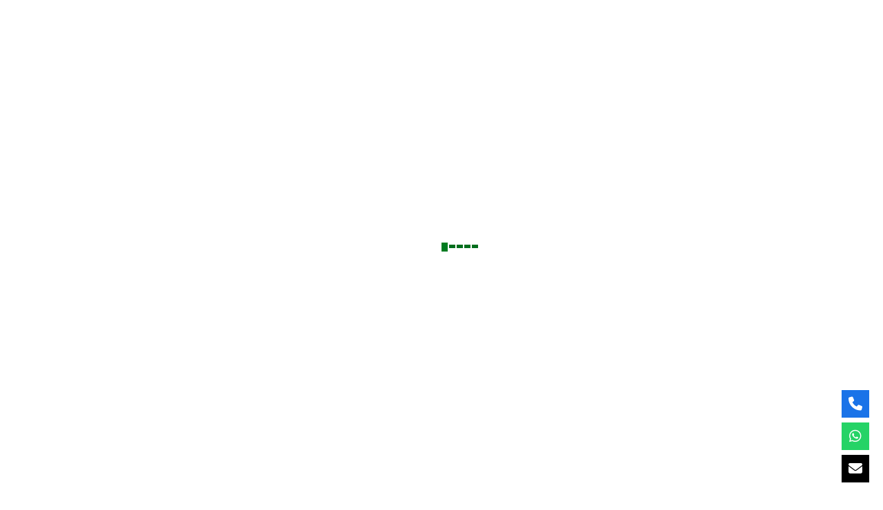

--- FILE ---
content_type: text/html; charset=UTF-8
request_url: https://nikava.in/products/hcl-4m-in-dioxane/
body_size: 36488
content:
<!DOCTYPE html>
<html lang="en-US" prefix="og: https://ogp.me/ns#">
<head><meta charset="UTF-8"><script>if(navigator.userAgent.match(/MSIE|Internet Explorer/i)||navigator.userAgent.match(/Trident\/7\..*?rv:11/i)){var href=document.location.href;if(!href.match(/[?&]nowprocket/)){if(href.indexOf("?")==-1){if(href.indexOf("#")==-1){document.location.href=href+"?nowprocket=1"}else{document.location.href=href.replace("#","?nowprocket=1#")}}else{if(href.indexOf("#")==-1){document.location.href=href+"&nowprocket=1"}else{document.location.href=href.replace("#","&nowprocket=1#")}}}}</script><script>(()=>{class RocketLazyLoadScripts{constructor(){this.v="2.0.3",this.userEvents=["keydown","keyup","mousedown","mouseup","mousemove","mouseover","mouseenter","mouseout","mouseleave","touchmove","touchstart","touchend","touchcancel","wheel","click","dblclick","input","visibilitychange"],this.attributeEvents=["onblur","onclick","oncontextmenu","ondblclick","onfocus","onmousedown","onmouseenter","onmouseleave","onmousemove","onmouseout","onmouseover","onmouseup","onmousewheel","onscroll","onsubmit"]}async t(){this.i(),this.o(),/iP(ad|hone)/.test(navigator.userAgent)&&this.h(),this.u(),this.l(this),this.m(),this.k(this),this.p(this),this._(),await Promise.all([this.R(),this.L()]),this.lastBreath=Date.now(),this.S(this),this.P(),this.D(),this.O(),this.M(),await this.C(this.delayedScripts.normal),await this.C(this.delayedScripts.defer),await this.C(this.delayedScripts.async),this.F("domReady"),await this.T(),await this.j(),await this.I(),this.F("windowLoad"),await this.A(),window.dispatchEvent(new Event("rocket-allScriptsLoaded")),this.everythingLoaded=!0,this.lastTouchEnd&&await new Promise((t=>setTimeout(t,500-Date.now()+this.lastTouchEnd))),this.H(),this.F("all"),this.U(),this.W()}i(){this.CSPIssue=sessionStorage.getItem("rocketCSPIssue"),document.addEventListener("securitypolicyviolation",(t=>{this.CSPIssue||"script-src-elem"!==t.violatedDirective||"data"!==t.blockedURI||(this.CSPIssue=!0,sessionStorage.setItem("rocketCSPIssue",!0))}),{isRocket:!0})}o(){window.addEventListener("pageshow",(t=>{this.persisted=t.persisted,this.realWindowLoadedFired=!0}),{isRocket:!0}),window.addEventListener("pagehide",(()=>{this.onFirstUserAction=null}),{isRocket:!0})}h(){let t;function e(e){t=e}window.addEventListener("touchstart",e,{isRocket:!0}),window.addEventListener("touchend",(function i(o){Math.abs(o.changedTouches[0].pageX-t.changedTouches[0].pageX)<10&&Math.abs(o.changedTouches[0].pageY-t.changedTouches[0].pageY)<10&&o.timeStamp-t.timeStamp<200&&(o.target.dispatchEvent(new PointerEvent("click",{target:o.target,bubbles:!0,cancelable:!0,detail:1})),event.preventDefault(),window.removeEventListener("touchstart",e,{isRocket:!0}),window.removeEventListener("touchend",i,{isRocket:!0}))}),{isRocket:!0})}q(t){this.userActionTriggered||("mousemove"!==t.type||this.firstMousemoveIgnored?"keyup"===t.type||"mouseover"===t.type||"mouseout"===t.type||(this.userActionTriggered=!0,this.onFirstUserAction&&this.onFirstUserAction()):this.firstMousemoveIgnored=!0),"click"===t.type&&t.preventDefault(),this.savedUserEvents.length>0&&(t.stopPropagation(),t.stopImmediatePropagation()),"touchstart"===this.lastEvent&&"touchend"===t.type&&(this.lastTouchEnd=Date.now()),"click"===t.type&&(this.lastTouchEnd=0),this.lastEvent=t.type,this.savedUserEvents.push(t)}u(){this.savedUserEvents=[],this.userEventHandler=this.q.bind(this),this.userEvents.forEach((t=>window.addEventListener(t,this.userEventHandler,{passive:!1,isRocket:!0})))}U(){this.userEvents.forEach((t=>window.removeEventListener(t,this.userEventHandler,{passive:!1,isRocket:!0}))),this.savedUserEvents.forEach((t=>{t.target.dispatchEvent(new window[t.constructor.name](t.type,t))}))}m(){this.eventsMutationObserver=new MutationObserver((t=>{const e="return false";for(const i of t){if("attributes"===i.type){const t=i.target.getAttribute(i.attributeName);t&&t!==e&&(i.target.setAttribute("data-rocket-"+i.attributeName,t),i.target["rocket"+i.attributeName]=new Function("event",t),i.target.setAttribute(i.attributeName,e))}"childList"===i.type&&i.addedNodes.forEach((t=>{if(t.nodeType===Node.ELEMENT_NODE)for(const i of t.attributes)this.attributeEvents.includes(i.name)&&i.value&&""!==i.value&&(t.setAttribute("data-rocket-"+i.name,i.value),t["rocket"+i.name]=new Function("event",i.value),t.setAttribute(i.name,e))}))}})),this.eventsMutationObserver.observe(document,{subtree:!0,childList:!0,attributeFilter:this.attributeEvents})}H(){this.eventsMutationObserver.disconnect(),this.attributeEvents.forEach((t=>{document.querySelectorAll("[data-rocket-"+t+"]").forEach((e=>{e.setAttribute(t,e.getAttribute("data-rocket-"+t)),e.removeAttribute("data-rocket-"+t)}))}))}k(t){Object.defineProperty(HTMLElement.prototype,"onclick",{get(){return this.rocketonclick||null},set(e){this.rocketonclick=e,this.setAttribute(t.everythingLoaded?"onclick":"data-rocket-onclick","this.rocketonclick(event)")}})}S(t){function e(e,i){let o=e[i];e[i]=null,Object.defineProperty(e,i,{get:()=>o,set(s){t.everythingLoaded?o=s:e["rocket"+i]=o=s}})}e(document,"onreadystatechange"),e(window,"onload"),e(window,"onpageshow");try{Object.defineProperty(document,"readyState",{get:()=>t.rocketReadyState,set(e){t.rocketReadyState=e},configurable:!0}),document.readyState="loading"}catch(t){console.log("WPRocket DJE readyState conflict, bypassing")}}l(t){this.originalAddEventListener=EventTarget.prototype.addEventListener,this.originalRemoveEventListener=EventTarget.prototype.removeEventListener,this.savedEventListeners=[],EventTarget.prototype.addEventListener=function(e,i,o){o&&o.isRocket||!t.B(e,this)&&!t.userEvents.includes(e)||t.B(e,this)&&!t.userActionTriggered||e.startsWith("rocket-")||t.everythingLoaded?t.originalAddEventListener.call(this,e,i,o):t.savedEventListeners.push({target:this,remove:!1,type:e,func:i,options:o})},EventTarget.prototype.removeEventListener=function(e,i,o){o&&o.isRocket||!t.B(e,this)&&!t.userEvents.includes(e)||t.B(e,this)&&!t.userActionTriggered||e.startsWith("rocket-")||t.everythingLoaded?t.originalRemoveEventListener.call(this,e,i,o):t.savedEventListeners.push({target:this,remove:!0,type:e,func:i,options:o})}}F(t){"all"===t&&(EventTarget.prototype.addEventListener=this.originalAddEventListener,EventTarget.prototype.removeEventListener=this.originalRemoveEventListener),this.savedEventListeners=this.savedEventListeners.filter((e=>{let i=e.type,o=e.target||window;return"domReady"===t&&"DOMContentLoaded"!==i&&"readystatechange"!==i||("windowLoad"===t&&"load"!==i&&"readystatechange"!==i&&"pageshow"!==i||(this.B(i,o)&&(i="rocket-"+i),e.remove?o.removeEventListener(i,e.func,e.options):o.addEventListener(i,e.func,e.options),!1))}))}p(t){let e;function i(e){return t.everythingLoaded?e:e.split(" ").map((t=>"load"===t||t.startsWith("load.")?"rocket-jquery-load":t)).join(" ")}function o(o){function s(e){const s=o.fn[e];o.fn[e]=o.fn.init.prototype[e]=function(){return this[0]===window&&t.userActionTriggered&&("string"==typeof arguments[0]||arguments[0]instanceof String?arguments[0]=i(arguments[0]):"object"==typeof arguments[0]&&Object.keys(arguments[0]).forEach((t=>{const e=arguments[0][t];delete arguments[0][t],arguments[0][i(t)]=e}))),s.apply(this,arguments),this}}if(o&&o.fn&&!t.allJQueries.includes(o)){const e={DOMContentLoaded:[],"rocket-DOMContentLoaded":[]};for(const t in e)document.addEventListener(t,(()=>{e[t].forEach((t=>t()))}),{isRocket:!0});o.fn.ready=o.fn.init.prototype.ready=function(i){function s(){parseInt(o.fn.jquery)>2?setTimeout((()=>i.bind(document)(o))):i.bind(document)(o)}return t.realDomReadyFired?!t.userActionTriggered||t.fauxDomReadyFired?s():e["rocket-DOMContentLoaded"].push(s):e.DOMContentLoaded.push(s),o([])},s("on"),s("one"),s("off"),t.allJQueries.push(o)}e=o}t.allJQueries=[],o(window.jQuery),Object.defineProperty(window,"jQuery",{get:()=>e,set(t){o(t)}})}P(){const t=new Map;document.write=document.writeln=function(e){const i=document.currentScript,o=document.createRange(),s=i.parentElement;let n=t.get(i);void 0===n&&(n=i.nextSibling,t.set(i,n));const c=document.createDocumentFragment();o.setStart(c,0),c.appendChild(o.createContextualFragment(e)),s.insertBefore(c,n)}}async R(){return new Promise((t=>{this.userActionTriggered?t():this.onFirstUserAction=t}))}async L(){return new Promise((t=>{document.addEventListener("DOMContentLoaded",(()=>{this.realDomReadyFired=!0,t()}),{isRocket:!0})}))}async I(){return this.realWindowLoadedFired?Promise.resolve():new Promise((t=>{window.addEventListener("load",t,{isRocket:!0})}))}M(){this.pendingScripts=[];this.scriptsMutationObserver=new MutationObserver((t=>{for(const e of t)e.addedNodes.forEach((t=>{"SCRIPT"!==t.tagName||t.noModule||t.isWPRocket||this.pendingScripts.push({script:t,promise:new Promise((e=>{const i=()=>{const i=this.pendingScripts.findIndex((e=>e.script===t));i>=0&&this.pendingScripts.splice(i,1),e()};t.addEventListener("load",i,{isRocket:!0}),t.addEventListener("error",i,{isRocket:!0}),setTimeout(i,1e3)}))})}))})),this.scriptsMutationObserver.observe(document,{childList:!0,subtree:!0})}async j(){await this.J(),this.pendingScripts.length?(await this.pendingScripts[0].promise,await this.j()):this.scriptsMutationObserver.disconnect()}D(){this.delayedScripts={normal:[],async:[],defer:[]},document.querySelectorAll("script[type$=rocketlazyloadscript]").forEach((t=>{t.hasAttribute("data-rocket-src")?t.hasAttribute("async")&&!1!==t.async?this.delayedScripts.async.push(t):t.hasAttribute("defer")&&!1!==t.defer||"module"===t.getAttribute("data-rocket-type")?this.delayedScripts.defer.push(t):this.delayedScripts.normal.push(t):this.delayedScripts.normal.push(t)}))}async _(){await this.L();let t=[];document.querySelectorAll("script[type$=rocketlazyloadscript][data-rocket-src]").forEach((e=>{let i=e.getAttribute("data-rocket-src");if(i&&!i.startsWith("data:")){i.startsWith("//")&&(i=location.protocol+i);try{const o=new URL(i).origin;o!==location.origin&&t.push({src:o,crossOrigin:e.crossOrigin||"module"===e.getAttribute("data-rocket-type")})}catch(t){}}})),t=[...new Map(t.map((t=>[JSON.stringify(t),t]))).values()],this.N(t,"preconnect")}async $(t){if(await this.G(),!0!==t.noModule||!("noModule"in HTMLScriptElement.prototype))return new Promise((e=>{let i;function o(){(i||t).setAttribute("data-rocket-status","executed"),e()}try{if(navigator.userAgent.includes("Firefox/")||""===navigator.vendor||this.CSPIssue)i=document.createElement("script"),[...t.attributes].forEach((t=>{let e=t.nodeName;"type"!==e&&("data-rocket-type"===e&&(e="type"),"data-rocket-src"===e&&(e="src"),i.setAttribute(e,t.nodeValue))})),t.text&&(i.text=t.text),t.nonce&&(i.nonce=t.nonce),i.hasAttribute("src")?(i.addEventListener("load",o,{isRocket:!0}),i.addEventListener("error",(()=>{i.setAttribute("data-rocket-status","failed-network"),e()}),{isRocket:!0}),setTimeout((()=>{i.isConnected||e()}),1)):(i.text=t.text,o()),i.isWPRocket=!0,t.parentNode.replaceChild(i,t);else{const i=t.getAttribute("data-rocket-type"),s=t.getAttribute("data-rocket-src");i?(t.type=i,t.removeAttribute("data-rocket-type")):t.removeAttribute("type"),t.addEventListener("load",o,{isRocket:!0}),t.addEventListener("error",(i=>{this.CSPIssue&&i.target.src.startsWith("data:")?(console.log("WPRocket: CSP fallback activated"),t.removeAttribute("src"),this.$(t).then(e)):(t.setAttribute("data-rocket-status","failed-network"),e())}),{isRocket:!0}),s?(t.fetchPriority="high",t.removeAttribute("data-rocket-src"),t.src=s):t.src="data:text/javascript;base64,"+window.btoa(unescape(encodeURIComponent(t.text)))}}catch(i){t.setAttribute("data-rocket-status","failed-transform"),e()}}));t.setAttribute("data-rocket-status","skipped")}async C(t){const e=t.shift();return e?(e.isConnected&&await this.$(e),this.C(t)):Promise.resolve()}O(){this.N([...this.delayedScripts.normal,...this.delayedScripts.defer,...this.delayedScripts.async],"preload")}N(t,e){this.trash=this.trash||[];let i=!0;var o=document.createDocumentFragment();t.forEach((t=>{const s=t.getAttribute&&t.getAttribute("data-rocket-src")||t.src;if(s&&!s.startsWith("data:")){const n=document.createElement("link");n.href=s,n.rel=e,"preconnect"!==e&&(n.as="script",n.fetchPriority=i?"high":"low"),t.getAttribute&&"module"===t.getAttribute("data-rocket-type")&&(n.crossOrigin=!0),t.crossOrigin&&(n.crossOrigin=t.crossOrigin),t.integrity&&(n.integrity=t.integrity),t.nonce&&(n.nonce=t.nonce),o.appendChild(n),this.trash.push(n),i=!1}})),document.head.appendChild(o)}W(){this.trash.forEach((t=>t.remove()))}async T(){try{document.readyState="interactive"}catch(t){}this.fauxDomReadyFired=!0;try{await this.G(),document.dispatchEvent(new Event("rocket-readystatechange")),await this.G(),document.rocketonreadystatechange&&document.rocketonreadystatechange(),await this.G(),document.dispatchEvent(new Event("rocket-DOMContentLoaded")),await this.G(),window.dispatchEvent(new Event("rocket-DOMContentLoaded"))}catch(t){console.error(t)}}async A(){try{document.readyState="complete"}catch(t){}try{await this.G(),document.dispatchEvent(new Event("rocket-readystatechange")),await this.G(),document.rocketonreadystatechange&&document.rocketonreadystatechange(),await this.G(),window.dispatchEvent(new Event("rocket-load")),await this.G(),window.rocketonload&&window.rocketonload(),await this.G(),this.allJQueries.forEach((t=>t(window).trigger("rocket-jquery-load"))),await this.G();const t=new Event("rocket-pageshow");t.persisted=this.persisted,window.dispatchEvent(t),await this.G(),window.rocketonpageshow&&window.rocketonpageshow({persisted:this.persisted})}catch(t){console.error(t)}}async G(){Date.now()-this.lastBreath>45&&(await this.J(),this.lastBreath=Date.now())}async J(){return document.hidden?new Promise((t=>setTimeout(t))):new Promise((t=>requestAnimationFrame(t)))}B(t,e){return e===document&&"readystatechange"===t||(e===document&&"DOMContentLoaded"===t||(e===window&&"DOMContentLoaded"===t||(e===window&&"load"===t||e===window&&"pageshow"===t)))}static run(){(new RocketLazyLoadScripts).t()}}RocketLazyLoadScripts.run()})();</script>

<meta name="viewport" content="width=device-width, initial-scale=1">
<link rel="profile" href="https://gmpg.org/xfn/11">

        <style>
            .bd_toc_container {
                transition: ease-in-out .5s !important;
            }
            .bd_toc_container {
                border-top-left-radius:     4px;
                border-top-right-radius:    4px;
                border-bottom-right-radius: 4px;
                border-bottom-left-radius:  4px;
            }
            .bd_toc_container {
                box-shadow: 0px
                            4px
                            16px
                            0px
            rgba(0, 0, 0, 0.03);
            }
            .bd_toc_container.scroll-to-fixed-fixed {
                margin: 0 !important;
            }
            .bd_toc_wrapper .bd_toc_header .bd_toc_switcher_hide_show_icon .bd_toc_arrow {
                border-color: #2c2f32            }
            .bd_toc_wrapper .bd_toc_header:hover .bd_toc_switcher_hide_show_icon .bd_toc_arrow {
                border-color: #2c2f32            }
            .bd_toc_header {
                border-top-left-radius:     10px;
                border-top-right-radius:    10px;
                border-bottom-right-radius: 10px;
                border-bottom-left-radius:  10px;
            }
            .bd_toc_wrapper .bd_toc_wrapper_item .bd_toc_content .bd_toc_content_list ul li a {
                border-top-left-radius:     10px;
                border-top-right-radius:    10px;
                border-bottom-right-radius: 10px;
                border-bottom-left-radius:  10px;
            }
            .bd_toc_container .bd_toc_wrapper .bd_toc_content.list-type-disc ul li a:before {
                background-color: #2c2f32;
                top: calc( 0px + 7px );
                left: calc( 0px - 12px );
            }

        </style>
        
<!-- Search Engine Optimization by Rank Math - https://rankmath.com/ -->
<title>HCL 4M In Dioxane - Nikava Pharmaceutical Industries</title><link rel="preload" data-rocket-preload as="image" href="https://nikava.in/wp-content/uploads/2020/08/cropped-nikava-n-nikake.png" imagesrcset="https://nikava.in/wp-content/uploads/2020/08/cropped-nikava-n-nikake.png 714w, https://nikava.in/wp-content/uploads/2020/08/cropped-nikava-n-nikake-300x247.png 300w" imagesizes="(max-width: 714px) 100vw, 714px" fetchpriority="high">
<meta name="description" content="We offer high graded HCL 4M In Dioxane. HCL 4M In Dioxane appearance is a white crystalline powder and is also soluble in water."/>
<meta name="robots" content="follow, index, max-snippet:-1, max-video-preview:-1, max-image-preview:large"/>
<link rel="canonical" href="https://nikava.in/products/hcl-4m-in-dioxane/" />
<meta property="og:locale" content="en_US" />
<meta property="og:type" content="article" />
<meta property="og:title" content="HCL 4M In Dioxane - Nikava Pharmaceutical Industries" />
<meta property="og:description" content="We offer high graded HCL 4M In Dioxane. HCL 4M In Dioxane appearance is a white crystalline powder and is also soluble in water." />
<meta property="og:url" content="https://nikava.in/products/hcl-4m-in-dioxane/" />
<meta property="og:site_name" content="Nikava Pharmaceutical Industries" />
<meta property="article:section" content="Products" />
<meta property="og:updated_time" content="2020-10-31T07:16:46+05:30" />
<meta property="og:image" content="https://nikava.in/wp-content/uploads/2020/01/di-ethyle-amine-hydrochloride-hcl.jpg" />
<meta property="og:image:secure_url" content="https://nikava.in/wp-content/uploads/2020/01/di-ethyle-amine-hydrochloride-hcl.jpg" />
<meta property="og:image:width" content="500" />
<meta property="og:image:height" content="375" />
<meta property="og:image:alt" content="Nikava Pharmaceutical Industries,Pharmaceutical companies in India, Top pharmaceutical manufacturers in India, Leading Acetyl chloride suppliers in India, Ammonium formate producers in India, Alumina Oxide suppliers in India, Best Benzoyl Chloride manufacturers in India, Benzyl Chloride suppliers in India, Benzoyl peroxide distributors in India, Dimethylamine Hydrochloride suppliers in India, Epichlorohydrin manufacturers in India, Pharma companies in Mumbai, Pharmaceutical manufacturers in Mumbai, Acetyl chloride suppliers in Mumbai, Ammonium formate manufacturers in Mumbai, Alumina Oxide distributors in Mumbai, Benzoyl Chloride suppliers in Mumbai, Benzyl Chloride producers in Mumbai, Benzoyl peroxide manufacturers in Mumbai, Dimethylamine Hydrochloride suppliers in Mumbai, Epichlorohydrin distributors in Mumbai, Chemical suppliers in India, Specialty chemicals manufacturers in India, Mumbai chemical manufacturers, Industrial chemical suppliers in Mumbai, Fine chemical manufacturers in India, Organic chemical suppliers in Mumbai, Bulk chemical manufacturers in India, Top chemical companies in Mumbai, Leading chemical manufacturers in India, Pharma chemicals suppliers in India,Chemical intermediates suppliers in India, Custom chemical synthesis in India, Organic synthesis companies in India, Pharmaceutical raw materials suppliers in India, Active pharmaceutical ingredient (API) manufacturers in India, Specialty chemicals exporters in India, Industrial chemicals manufacturers in Mumbai, Bulk chemical suppliers in Mumbai, Top chemical importers in India, High-purity chemical suppliers in India, Pharma API suppliers in Mumbai, Fine chemicals exporters in India, Custom chemical manufacturing in Mumbai, Pharmaceutical excipients suppliers in India, Top chemical trading companies in Mumbai, Pharmaceutical chemical suppliers in India, Best chemical manufacturers in Maharashtra, Organic chemicals manufacturers in India, Chemical reagents suppliers in India, Laboratory chemical suppliers in Mumbai, Inorganic chemical manufacturers in India, Chemical processing companies in Mumbai, Top chemical distributors in India, API manufacturing companies in Mumbai, Pharmaceutical intermediates suppliers in India, Chemical export companies in India, Contract chemical manufacturing in India, Top specialty chemical manufacturers in Mumbai, Chemical industry leaders in India, Pharma-grade chemicals suppliers in India" />
<meta property="og:image:type" content="image/jpeg" />
<meta property="article:published_time" content="2020-01-10T08:52:18+05:30" />
<meta property="article:modified_time" content="2020-10-31T07:16:46+05:30" />
<meta name="twitter:card" content="summary_large_image" />
<meta name="twitter:title" content="HCL 4M In Dioxane - Nikava Pharmaceutical Industries" />
<meta name="twitter:description" content="We offer high graded HCL 4M In Dioxane. HCL 4M In Dioxane appearance is a white crystalline powder and is also soluble in water." />
<meta name="twitter:image" content="https://nikava.in/wp-content/uploads/2020/01/di-ethyle-amine-hydrochloride-hcl.jpg" />
<meta name="twitter:label1" content="Written by" />
<meta name="twitter:data1" content="dibcuser" />
<meta name="twitter:label2" content="Time to read" />
<meta name="twitter:data2" content="Less than a minute" />
<script type="application/ld+json" class="rank-math-schema">{"@context":"https://schema.org","@graph":[{"@type":"Place","@id":"https://nikava.in/#place","address":{"@type":"PostalAddress","streetAddress":"501-504 Mahesh Apartment, Shrimad Rajchandra Marg","addressLocality":"off. Tilak Road Ghatkopar (E)","addressRegion":"Mumbai- MH","postalCode":"400077","addressCountry":"INDIA"}},{"@type":"Organization","@id":"https://nikava.in/#organization","name":"Nikava Pharmaceutical Industries","url":"https://nikava.in","sameAs":["https://maps.app.goo.gl/hJLsfu74F1giohau5"],"email":"sales@nikava.in","address":{"@type":"PostalAddress","streetAddress":"501-504 Mahesh Apartment, Shrimad Rajchandra Marg","addressLocality":"off. Tilak Road Ghatkopar (E)","addressRegion":"Mumbai- MH","postalCode":"400077","addressCountry":"INDIA"},"logo":{"@type":"ImageObject","@id":"https://nikava.in/#logo","url":"https://nikava.in/wp-content/uploads/2020/08/cropped-nikava-n-nikake.png","contentUrl":"https://nikava.in/wp-content/uploads/2020/08/cropped-nikava-n-nikake.png","caption":"Nikava Pharmaceutical Industries","inLanguage":"en-US","width":"714","height":"589"},"contactPoint":[{"@type":"ContactPoint","telephone":"9653317212","contactType":"sales"}],"description":"Nikava Pharmaceutical Industries is synonymous with innovation. With a dedicated focus on research and development, the company continually pushes the boundaries of pharmaceutical science.","location":{"@id":"https://nikava.in/#place"}},{"@type":"WebSite","@id":"https://nikava.in/#website","url":"https://nikava.in","name":"Nikava Pharmaceutical Industries","alternateName":"Nikava Pharmaceutical Industries","publisher":{"@id":"https://nikava.in/#organization"},"inLanguage":"en-US"},{"@type":"ImageObject","@id":"https://nikava.in/wp-content/uploads/2020/01/di-ethyle-amine-hydrochloride-hcl.jpg","url":"https://nikava.in/wp-content/uploads/2020/01/di-ethyle-amine-hydrochloride-hcl.jpg","width":"500","height":"375","caption":"Nikava Pharmaceutical Industries,Pharmaceutical companies in India, Top pharmaceutical manufacturers in India, Leading Acetyl chloride suppliers in India, Ammonium formate producers in India, Alumina Oxide suppliers in India, Best Benzoyl Chloride manufacturers in India, Benzyl Chloride suppliers in India, Benzoyl peroxide distributors in India, Dimethylamine Hydrochloride suppliers in India, Epichlorohydrin manufacturers in India, Pharma companies in Mumbai, Pharmaceutical manufacturers in Mumbai, Acetyl chloride suppliers in Mumbai, Ammonium formate manufacturers in Mumbai, Alumina Oxide distributors in Mumbai, Benzoyl Chloride suppliers in Mumbai, Benzyl Chloride producers in Mumbai, Benzoyl peroxide manufacturers in Mumbai, Dimethylamine Hydrochloride suppliers in Mumbai, Epichlorohydrin distributors in Mumbai, Chemical suppliers in India, Specialty chemicals manufacturers in India, Mumbai chemical manufacturers, Industrial chemical suppliers in Mumbai, Fine chemical manufacturers in India, Organic chemical suppliers in Mumbai, Bulk chemical manufacturers in India, Top chemical companies in Mumbai, Leading chemical manufacturers in India, Pharma chemicals suppliers in India,Chemical intermediates suppliers in India, Custom chemical synthesis in India, Organic synthesis companies in India, Pharmaceutical raw materials suppliers in India, Active pharmaceutical ingredient (API) manufacturers in India, Specialty chemicals exporters in India, Industrial chemicals manufacturers in Mumbai, Bulk chemical suppliers in Mumbai, Top chemical importers in India, High-purity chemical suppliers in India, Pharma API suppliers in Mumbai, Fine chemicals exporters in India, Custom chemical manufacturing in Mumbai, Pharmaceutical excipients suppliers in India, Top chemical trading companies in Mumbai, Pharmaceutical chemical suppliers in India, Best chemical manufacturers in Maharashtra, Organic chemicals manufacturers in India, Chemical reagents suppliers in India, Laboratory chemical suppliers in Mumbai, Inorganic chemical manufacturers in India, Chemical processing companies in Mumbai, Top chemical distributors in India, API manufacturing companies in Mumbai, Pharmaceutical intermediates suppliers in India, Chemical export companies in India, Contract chemical manufacturing in India, Top specialty chemical manufacturers in Mumbai, Chemical industry leaders in India, Pharma-grade chemicals suppliers in India","inLanguage":"en-US"},{"@type":"BreadcrumbList","@id":"https://nikava.in/products/hcl-4m-in-dioxane/#breadcrumb","itemListElement":[{"@type":"ListItem","position":"1","item":{"@id":"https://nikava.in","name":"Home"}},{"@type":"ListItem","position":"2","item":{"@id":"https://nikava.in/pharmaceutical-information/products/","name":"Products"}},{"@type":"ListItem","position":"3","item":{"@id":"https://nikava.in/products/hcl-4m-in-dioxane/","name":"HCL 4M In Dioxane"}}]},{"@type":"WebPage","@id":"https://nikava.in/products/hcl-4m-in-dioxane/#webpage","url":"https://nikava.in/products/hcl-4m-in-dioxane/","name":"HCL 4M In Dioxane - Nikava Pharmaceutical Industries","datePublished":"2020-01-10T08:52:18+05:30","dateModified":"2020-10-31T07:16:46+05:30","isPartOf":{"@id":"https://nikava.in/#website"},"primaryImageOfPage":{"@id":"https://nikava.in/wp-content/uploads/2020/01/di-ethyle-amine-hydrochloride-hcl.jpg"},"inLanguage":"en-US","breadcrumb":{"@id":"https://nikava.in/products/hcl-4m-in-dioxane/#breadcrumb"}},{"@type":"Person","@id":"https://nikava.in/author/dibcuser/","name":"dibcuser","url":"https://nikava.in/author/dibcuser/","image":{"@type":"ImageObject","@id":"https://secure.gravatar.com/avatar/aba23e2a144b98929d471c37ca97fbf1c4a3576e3ca77e20f89303e15bf6131e?s=96&amp;d=mm&amp;r=g","url":"https://secure.gravatar.com/avatar/aba23e2a144b98929d471c37ca97fbf1c4a3576e3ca77e20f89303e15bf6131e?s=96&amp;d=mm&amp;r=g","caption":"dibcuser","inLanguage":"en-US"},"worksFor":{"@id":"https://nikava.in/#organization"}},{"@type":"BlogPosting","headline":"HCL 4M In Dioxane - Nikava Pharmaceutical Industries","datePublished":"2020-01-10T08:52:18+05:30","dateModified":"2020-10-31T07:16:46+05:30","articleSection":"Products","author":{"@id":"https://nikava.in/author/dibcuser/","name":"dibcuser"},"publisher":{"@id":"https://nikava.in/#organization"},"description":"We offer high graded HCL 4M In Dioxane. HCL 4M In Dioxane appearance is a white crystalline powder and is also soluble in water.","name":"HCL 4M In Dioxane - Nikava Pharmaceutical Industries","@id":"https://nikava.in/products/hcl-4m-in-dioxane/#richSnippet","isPartOf":{"@id":"https://nikava.in/products/hcl-4m-in-dioxane/#webpage"},"image":{"@id":"https://nikava.in/wp-content/uploads/2020/01/di-ethyle-amine-hydrochloride-hcl.jpg"},"inLanguage":"en-US","mainEntityOfPage":{"@id":"https://nikava.in/products/hcl-4m-in-dioxane/#webpage"}}]}</script>
<!-- /Rank Math WordPress SEO plugin -->

<link rel='dns-prefetch' href='//www.googletagmanager.com' />
<link rel='dns-prefetch' href='//use.fontawesome.com' />

<link rel="alternate" type="application/rss+xml" title="Nikava Pharmaceutical Industries &raquo; Feed" href="https://nikava.in/feed/" />
<link rel="alternate" type="application/rss+xml" title="Nikava Pharmaceutical Industries &raquo; Comments Feed" href="https://nikava.in/comments/feed/" />
<link rel="alternate" title="oEmbed (JSON)" type="application/json+oembed" href="https://nikava.in/wp-json/oembed/1.0/embed?url=https%3A%2F%2Fnikava.in%2Fproducts%2Fhcl-4m-in-dioxane%2F" />
<link rel="alternate" title="oEmbed (XML)" type="text/xml+oembed" href="https://nikava.in/wp-json/oembed/1.0/embed?url=https%3A%2F%2Fnikava.in%2Fproducts%2Fhcl-4m-in-dioxane%2F&#038;format=xml" />
<style id='wp-img-auto-sizes-contain-inline-css' type='text/css'>
img:is([sizes=auto i],[sizes^="auto," i]){contain-intrinsic-size:3000px 1500px}
/*# sourceURL=wp-img-auto-sizes-contain-inline-css */
</style>
<style id='wp-emoji-styles-inline-css' type='text/css'>

	img.wp-smiley, img.emoji {
		display: inline !important;
		border: none !important;
		box-shadow: none !important;
		height: 1em !important;
		width: 1em !important;
		margin: 0 0.07em !important;
		vertical-align: -0.1em !important;
		background: none !important;
		padding: 0 !important;
	}
/*# sourceURL=wp-emoji-styles-inline-css */
</style>
<style id='wp-block-library-inline-css' type='text/css'>
:root{--wp-block-synced-color:#7a00df;--wp-block-synced-color--rgb:122,0,223;--wp-bound-block-color:var(--wp-block-synced-color);--wp-editor-canvas-background:#ddd;--wp-admin-theme-color:#007cba;--wp-admin-theme-color--rgb:0,124,186;--wp-admin-theme-color-darker-10:#006ba1;--wp-admin-theme-color-darker-10--rgb:0,107,160.5;--wp-admin-theme-color-darker-20:#005a87;--wp-admin-theme-color-darker-20--rgb:0,90,135;--wp-admin-border-width-focus:2px}@media (min-resolution:192dpi){:root{--wp-admin-border-width-focus:1.5px}}.wp-element-button{cursor:pointer}:root .has-very-light-gray-background-color{background-color:#eee}:root .has-very-dark-gray-background-color{background-color:#313131}:root .has-very-light-gray-color{color:#eee}:root .has-very-dark-gray-color{color:#313131}:root .has-vivid-green-cyan-to-vivid-cyan-blue-gradient-background{background:linear-gradient(135deg,#00d084,#0693e3)}:root .has-purple-crush-gradient-background{background:linear-gradient(135deg,#34e2e4,#4721fb 50%,#ab1dfe)}:root .has-hazy-dawn-gradient-background{background:linear-gradient(135deg,#faaca8,#dad0ec)}:root .has-subdued-olive-gradient-background{background:linear-gradient(135deg,#fafae1,#67a671)}:root .has-atomic-cream-gradient-background{background:linear-gradient(135deg,#fdd79a,#004a59)}:root .has-nightshade-gradient-background{background:linear-gradient(135deg,#330968,#31cdcf)}:root .has-midnight-gradient-background{background:linear-gradient(135deg,#020381,#2874fc)}:root{--wp--preset--font-size--normal:16px;--wp--preset--font-size--huge:42px}.has-regular-font-size{font-size:1em}.has-larger-font-size{font-size:2.625em}.has-normal-font-size{font-size:var(--wp--preset--font-size--normal)}.has-huge-font-size{font-size:var(--wp--preset--font-size--huge)}.has-text-align-center{text-align:center}.has-text-align-left{text-align:left}.has-text-align-right{text-align:right}.has-fit-text{white-space:nowrap!important}#end-resizable-editor-section{display:none}.aligncenter{clear:both}.items-justified-left{justify-content:flex-start}.items-justified-center{justify-content:center}.items-justified-right{justify-content:flex-end}.items-justified-space-between{justify-content:space-between}.screen-reader-text{border:0;clip-path:inset(50%);height:1px;margin:-1px;overflow:hidden;padding:0;position:absolute;width:1px;word-wrap:normal!important}.screen-reader-text:focus{background-color:#ddd;clip-path:none;color:#444;display:block;font-size:1em;height:auto;left:5px;line-height:normal;padding:15px 23px 14px;text-decoration:none;top:5px;width:auto;z-index:100000}html :where(.has-border-color){border-style:solid}html :where([style*=border-top-color]){border-top-style:solid}html :where([style*=border-right-color]){border-right-style:solid}html :where([style*=border-bottom-color]){border-bottom-style:solid}html :where([style*=border-left-color]){border-left-style:solid}html :where([style*=border-width]){border-style:solid}html :where([style*=border-top-width]){border-top-style:solid}html :where([style*=border-right-width]){border-right-style:solid}html :where([style*=border-bottom-width]){border-bottom-style:solid}html :where([style*=border-left-width]){border-left-style:solid}html :where(img[class*=wp-image-]){height:auto;max-width:100%}:where(figure){margin:0 0 1em}html :where(.is-position-sticky){--wp-admin--admin-bar--position-offset:var(--wp-admin--admin-bar--height,0px)}@media screen and (max-width:600px){html :where(.is-position-sticky){--wp-admin--admin-bar--position-offset:0px}}

/*# sourceURL=wp-block-library-inline-css */
</style><style id='wp-block-button-inline-css' type='text/css'>
.wp-block-button__link{align-content:center;box-sizing:border-box;cursor:pointer;display:inline-block;height:100%;text-align:center;word-break:break-word}.wp-block-button__link.aligncenter{text-align:center}.wp-block-button__link.alignright{text-align:right}:where(.wp-block-button__link){border-radius:9999px;box-shadow:none;padding:calc(.667em + 2px) calc(1.333em + 2px);text-decoration:none}.wp-block-button[style*=text-decoration] .wp-block-button__link{text-decoration:inherit}.wp-block-buttons>.wp-block-button.has-custom-width{max-width:none}.wp-block-buttons>.wp-block-button.has-custom-width .wp-block-button__link{width:100%}.wp-block-buttons>.wp-block-button.has-custom-font-size .wp-block-button__link{font-size:inherit}.wp-block-buttons>.wp-block-button.wp-block-button__width-25{width:calc(25% - var(--wp--style--block-gap, .5em)*.75)}.wp-block-buttons>.wp-block-button.wp-block-button__width-50{width:calc(50% - var(--wp--style--block-gap, .5em)*.5)}.wp-block-buttons>.wp-block-button.wp-block-button__width-75{width:calc(75% - var(--wp--style--block-gap, .5em)*.25)}.wp-block-buttons>.wp-block-button.wp-block-button__width-100{flex-basis:100%;width:100%}.wp-block-buttons.is-vertical>.wp-block-button.wp-block-button__width-25{width:25%}.wp-block-buttons.is-vertical>.wp-block-button.wp-block-button__width-50{width:50%}.wp-block-buttons.is-vertical>.wp-block-button.wp-block-button__width-75{width:75%}.wp-block-button.is-style-squared,.wp-block-button__link.wp-block-button.is-style-squared{border-radius:0}.wp-block-button.no-border-radius,.wp-block-button__link.no-border-radius{border-radius:0!important}:root :where(.wp-block-button .wp-block-button__link.is-style-outline),:root :where(.wp-block-button.is-style-outline>.wp-block-button__link){border:2px solid;padding:.667em 1.333em}:root :where(.wp-block-button .wp-block-button__link.is-style-outline:not(.has-text-color)),:root :where(.wp-block-button.is-style-outline>.wp-block-button__link:not(.has-text-color)){color:currentColor}:root :where(.wp-block-button .wp-block-button__link.is-style-outline:not(.has-background)),:root :where(.wp-block-button.is-style-outline>.wp-block-button__link:not(.has-background)){background-color:initial;background-image:none}
/*# sourceURL=https://nikava.in/wp-includes/blocks/button/style.min.css */
</style>
<style id='wp-block-buttons-inline-css' type='text/css'>
.wp-block-buttons{box-sizing:border-box}.wp-block-buttons.is-vertical{flex-direction:column}.wp-block-buttons.is-vertical>.wp-block-button:last-child{margin-bottom:0}.wp-block-buttons>.wp-block-button{display:inline-block;margin:0}.wp-block-buttons.is-content-justification-left{justify-content:flex-start}.wp-block-buttons.is-content-justification-left.is-vertical{align-items:flex-start}.wp-block-buttons.is-content-justification-center{justify-content:center}.wp-block-buttons.is-content-justification-center.is-vertical{align-items:center}.wp-block-buttons.is-content-justification-right{justify-content:flex-end}.wp-block-buttons.is-content-justification-right.is-vertical{align-items:flex-end}.wp-block-buttons.is-content-justification-space-between{justify-content:space-between}.wp-block-buttons.aligncenter{text-align:center}.wp-block-buttons:not(.is-content-justification-space-between,.is-content-justification-right,.is-content-justification-left,.is-content-justification-center) .wp-block-button.aligncenter{margin-left:auto;margin-right:auto;width:100%}.wp-block-buttons[style*=text-decoration] .wp-block-button,.wp-block-buttons[style*=text-decoration] .wp-block-button__link{text-decoration:inherit}.wp-block-buttons.has-custom-font-size .wp-block-button__link{font-size:inherit}.wp-block-buttons .wp-block-button__link{width:100%}.wp-block-button.aligncenter{text-align:center}
/*# sourceURL=https://nikava.in/wp-includes/blocks/buttons/style.min.css */
</style>
<style id='wp-block-columns-inline-css' type='text/css'>
.wp-block-columns{box-sizing:border-box;display:flex;flex-wrap:wrap!important}@media (min-width:782px){.wp-block-columns{flex-wrap:nowrap!important}}.wp-block-columns{align-items:normal!important}.wp-block-columns.are-vertically-aligned-top{align-items:flex-start}.wp-block-columns.are-vertically-aligned-center{align-items:center}.wp-block-columns.are-vertically-aligned-bottom{align-items:flex-end}@media (max-width:781px){.wp-block-columns:not(.is-not-stacked-on-mobile)>.wp-block-column{flex-basis:100%!important}}@media (min-width:782px){.wp-block-columns:not(.is-not-stacked-on-mobile)>.wp-block-column{flex-basis:0;flex-grow:1}.wp-block-columns:not(.is-not-stacked-on-mobile)>.wp-block-column[style*=flex-basis]{flex-grow:0}}.wp-block-columns.is-not-stacked-on-mobile{flex-wrap:nowrap!important}.wp-block-columns.is-not-stacked-on-mobile>.wp-block-column{flex-basis:0;flex-grow:1}.wp-block-columns.is-not-stacked-on-mobile>.wp-block-column[style*=flex-basis]{flex-grow:0}:where(.wp-block-columns){margin-bottom:1.75em}:where(.wp-block-columns.has-background){padding:1.25em 2.375em}.wp-block-column{flex-grow:1;min-width:0;overflow-wrap:break-word;word-break:break-word}.wp-block-column.is-vertically-aligned-top{align-self:flex-start}.wp-block-column.is-vertically-aligned-center{align-self:center}.wp-block-column.is-vertically-aligned-bottom{align-self:flex-end}.wp-block-column.is-vertically-aligned-stretch{align-self:stretch}.wp-block-column.is-vertically-aligned-bottom,.wp-block-column.is-vertically-aligned-center,.wp-block-column.is-vertically-aligned-top{width:100%}
/*# sourceURL=https://nikava.in/wp-includes/blocks/columns/style.min.css */
</style>
<style id='wp-block-spacer-inline-css' type='text/css'>
.wp-block-spacer{clear:both}
/*# sourceURL=https://nikava.in/wp-includes/blocks/spacer/style.min.css */
</style>
<style id='global-styles-inline-css' type='text/css'>
:root{--wp--preset--aspect-ratio--square: 1;--wp--preset--aspect-ratio--4-3: 4/3;--wp--preset--aspect-ratio--3-4: 3/4;--wp--preset--aspect-ratio--3-2: 3/2;--wp--preset--aspect-ratio--2-3: 2/3;--wp--preset--aspect-ratio--16-9: 16/9;--wp--preset--aspect-ratio--9-16: 9/16;--wp--preset--color--black: #000000;--wp--preset--color--cyan-bluish-gray: #abb8c3;--wp--preset--color--white: #ffffff;--wp--preset--color--pale-pink: #f78da7;--wp--preset--color--vivid-red: #cf2e2e;--wp--preset--color--luminous-vivid-orange: #ff6900;--wp--preset--color--luminous-vivid-amber: #fcb900;--wp--preset--color--light-green-cyan: #7bdcb5;--wp--preset--color--vivid-green-cyan: #00d084;--wp--preset--color--pale-cyan-blue: #8ed1fc;--wp--preset--color--vivid-cyan-blue: #0693e3;--wp--preset--color--vivid-purple: #9b51e0;--wp--preset--gradient--vivid-cyan-blue-to-vivid-purple: linear-gradient(135deg,rgb(6,147,227) 0%,rgb(155,81,224) 100%);--wp--preset--gradient--light-green-cyan-to-vivid-green-cyan: linear-gradient(135deg,rgb(122,220,180) 0%,rgb(0,208,130) 100%);--wp--preset--gradient--luminous-vivid-amber-to-luminous-vivid-orange: linear-gradient(135deg,rgb(252,185,0) 0%,rgb(255,105,0) 100%);--wp--preset--gradient--luminous-vivid-orange-to-vivid-red: linear-gradient(135deg,rgb(255,105,0) 0%,rgb(207,46,46) 100%);--wp--preset--gradient--very-light-gray-to-cyan-bluish-gray: linear-gradient(135deg,rgb(238,238,238) 0%,rgb(169,184,195) 100%);--wp--preset--gradient--cool-to-warm-spectrum: linear-gradient(135deg,rgb(74,234,220) 0%,rgb(151,120,209) 20%,rgb(207,42,186) 40%,rgb(238,44,130) 60%,rgb(251,105,98) 80%,rgb(254,248,76) 100%);--wp--preset--gradient--blush-light-purple: linear-gradient(135deg,rgb(255,206,236) 0%,rgb(152,150,240) 100%);--wp--preset--gradient--blush-bordeaux: linear-gradient(135deg,rgb(254,205,165) 0%,rgb(254,45,45) 50%,rgb(107,0,62) 100%);--wp--preset--gradient--luminous-dusk: linear-gradient(135deg,rgb(255,203,112) 0%,rgb(199,81,192) 50%,rgb(65,88,208) 100%);--wp--preset--gradient--pale-ocean: linear-gradient(135deg,rgb(255,245,203) 0%,rgb(182,227,212) 50%,rgb(51,167,181) 100%);--wp--preset--gradient--electric-grass: linear-gradient(135deg,rgb(202,248,128) 0%,rgb(113,206,126) 100%);--wp--preset--gradient--midnight: linear-gradient(135deg,rgb(2,3,129) 0%,rgb(40,116,252) 100%);--wp--preset--font-size--small: 13px;--wp--preset--font-size--medium: 20px;--wp--preset--font-size--large: 36px;--wp--preset--font-size--x-large: 42px;--wp--preset--spacing--20: 0.44rem;--wp--preset--spacing--30: 0.67rem;--wp--preset--spacing--40: 1rem;--wp--preset--spacing--50: 1.5rem;--wp--preset--spacing--60: 2.25rem;--wp--preset--spacing--70: 3.38rem;--wp--preset--spacing--80: 5.06rem;--wp--preset--shadow--natural: 6px 6px 9px rgba(0, 0, 0, 0.2);--wp--preset--shadow--deep: 12px 12px 50px rgba(0, 0, 0, 0.4);--wp--preset--shadow--sharp: 6px 6px 0px rgba(0, 0, 0, 0.2);--wp--preset--shadow--outlined: 6px 6px 0px -3px rgb(255, 255, 255), 6px 6px rgb(0, 0, 0);--wp--preset--shadow--crisp: 6px 6px 0px rgb(0, 0, 0);}:where(.is-layout-flex){gap: 0.5em;}:where(.is-layout-grid){gap: 0.5em;}body .is-layout-flex{display: flex;}.is-layout-flex{flex-wrap: wrap;align-items: center;}.is-layout-flex > :is(*, div){margin: 0;}body .is-layout-grid{display: grid;}.is-layout-grid > :is(*, div){margin: 0;}:where(.wp-block-columns.is-layout-flex){gap: 2em;}:where(.wp-block-columns.is-layout-grid){gap: 2em;}:where(.wp-block-post-template.is-layout-flex){gap: 1.25em;}:where(.wp-block-post-template.is-layout-grid){gap: 1.25em;}.has-black-color{color: var(--wp--preset--color--black) !important;}.has-cyan-bluish-gray-color{color: var(--wp--preset--color--cyan-bluish-gray) !important;}.has-white-color{color: var(--wp--preset--color--white) !important;}.has-pale-pink-color{color: var(--wp--preset--color--pale-pink) !important;}.has-vivid-red-color{color: var(--wp--preset--color--vivid-red) !important;}.has-luminous-vivid-orange-color{color: var(--wp--preset--color--luminous-vivid-orange) !important;}.has-luminous-vivid-amber-color{color: var(--wp--preset--color--luminous-vivid-amber) !important;}.has-light-green-cyan-color{color: var(--wp--preset--color--light-green-cyan) !important;}.has-vivid-green-cyan-color{color: var(--wp--preset--color--vivid-green-cyan) !important;}.has-pale-cyan-blue-color{color: var(--wp--preset--color--pale-cyan-blue) !important;}.has-vivid-cyan-blue-color{color: var(--wp--preset--color--vivid-cyan-blue) !important;}.has-vivid-purple-color{color: var(--wp--preset--color--vivid-purple) !important;}.has-black-background-color{background-color: var(--wp--preset--color--black) !important;}.has-cyan-bluish-gray-background-color{background-color: var(--wp--preset--color--cyan-bluish-gray) !important;}.has-white-background-color{background-color: var(--wp--preset--color--white) !important;}.has-pale-pink-background-color{background-color: var(--wp--preset--color--pale-pink) !important;}.has-vivid-red-background-color{background-color: var(--wp--preset--color--vivid-red) !important;}.has-luminous-vivid-orange-background-color{background-color: var(--wp--preset--color--luminous-vivid-orange) !important;}.has-luminous-vivid-amber-background-color{background-color: var(--wp--preset--color--luminous-vivid-amber) !important;}.has-light-green-cyan-background-color{background-color: var(--wp--preset--color--light-green-cyan) !important;}.has-vivid-green-cyan-background-color{background-color: var(--wp--preset--color--vivid-green-cyan) !important;}.has-pale-cyan-blue-background-color{background-color: var(--wp--preset--color--pale-cyan-blue) !important;}.has-vivid-cyan-blue-background-color{background-color: var(--wp--preset--color--vivid-cyan-blue) !important;}.has-vivid-purple-background-color{background-color: var(--wp--preset--color--vivid-purple) !important;}.has-black-border-color{border-color: var(--wp--preset--color--black) !important;}.has-cyan-bluish-gray-border-color{border-color: var(--wp--preset--color--cyan-bluish-gray) !important;}.has-white-border-color{border-color: var(--wp--preset--color--white) !important;}.has-pale-pink-border-color{border-color: var(--wp--preset--color--pale-pink) !important;}.has-vivid-red-border-color{border-color: var(--wp--preset--color--vivid-red) !important;}.has-luminous-vivid-orange-border-color{border-color: var(--wp--preset--color--luminous-vivid-orange) !important;}.has-luminous-vivid-amber-border-color{border-color: var(--wp--preset--color--luminous-vivid-amber) !important;}.has-light-green-cyan-border-color{border-color: var(--wp--preset--color--light-green-cyan) !important;}.has-vivid-green-cyan-border-color{border-color: var(--wp--preset--color--vivid-green-cyan) !important;}.has-pale-cyan-blue-border-color{border-color: var(--wp--preset--color--pale-cyan-blue) !important;}.has-vivid-cyan-blue-border-color{border-color: var(--wp--preset--color--vivid-cyan-blue) !important;}.has-vivid-purple-border-color{border-color: var(--wp--preset--color--vivid-purple) !important;}.has-vivid-cyan-blue-to-vivid-purple-gradient-background{background: var(--wp--preset--gradient--vivid-cyan-blue-to-vivid-purple) !important;}.has-light-green-cyan-to-vivid-green-cyan-gradient-background{background: var(--wp--preset--gradient--light-green-cyan-to-vivid-green-cyan) !important;}.has-luminous-vivid-amber-to-luminous-vivid-orange-gradient-background{background: var(--wp--preset--gradient--luminous-vivid-amber-to-luminous-vivid-orange) !important;}.has-luminous-vivid-orange-to-vivid-red-gradient-background{background: var(--wp--preset--gradient--luminous-vivid-orange-to-vivid-red) !important;}.has-very-light-gray-to-cyan-bluish-gray-gradient-background{background: var(--wp--preset--gradient--very-light-gray-to-cyan-bluish-gray) !important;}.has-cool-to-warm-spectrum-gradient-background{background: var(--wp--preset--gradient--cool-to-warm-spectrum) !important;}.has-blush-light-purple-gradient-background{background: var(--wp--preset--gradient--blush-light-purple) !important;}.has-blush-bordeaux-gradient-background{background: var(--wp--preset--gradient--blush-bordeaux) !important;}.has-luminous-dusk-gradient-background{background: var(--wp--preset--gradient--luminous-dusk) !important;}.has-pale-ocean-gradient-background{background: var(--wp--preset--gradient--pale-ocean) !important;}.has-electric-grass-gradient-background{background: var(--wp--preset--gradient--electric-grass) !important;}.has-midnight-gradient-background{background: var(--wp--preset--gradient--midnight) !important;}.has-small-font-size{font-size: var(--wp--preset--font-size--small) !important;}.has-medium-font-size{font-size: var(--wp--preset--font-size--medium) !important;}.has-large-font-size{font-size: var(--wp--preset--font-size--large) !important;}.has-x-large-font-size{font-size: var(--wp--preset--font-size--x-large) !important;}
:where(.wp-block-columns.is-layout-flex){gap: 2em;}:where(.wp-block-columns.is-layout-grid){gap: 2em;}
/*# sourceURL=global-styles-inline-css */
</style>
<style id='core-block-supports-inline-css' type='text/css'>
.wp-container-core-columns-is-layout-9d6595d7{flex-wrap:nowrap;}
/*# sourceURL=core-block-supports-inline-css */
</style>

<style id='classic-theme-styles-inline-css' type='text/css'>
/*! This file is auto-generated */
.wp-block-button__link{color:#fff;background-color:#32373c;border-radius:9999px;box-shadow:none;text-decoration:none;padding:calc(.667em + 2px) calc(1.333em + 2px);font-size:1.125em}.wp-block-file__button{background:#32373c;color:#fff;text-decoration:none}
/*# sourceURL=/wp-includes/css/classic-themes.min.css */
</style>
<link rel='stylesheet' id='wp-components-css' href='https://nikava.in/wp-includes/css/dist/components/style.min.css?ver=6.9' type='text/css' media='all' />
<link rel='stylesheet' id='wp-preferences-css' href='https://nikava.in/wp-includes/css/dist/preferences/style.min.css?ver=6.9' type='text/css' media='all' />
<link rel='stylesheet' id='wp-block-editor-css' href='https://nikava.in/wp-includes/css/dist/block-editor/style.min.css?ver=6.9' type='text/css' media='all' />
<link data-minify="1" rel='stylesheet' id='popup-maker-block-library-style-css' href='https://nikava.in/wp-content/cache/min/1/wp-content/plugins/popup-maker/dist/packages/block-library-style.css?ver=1769561445' type='text/css' media='all' />
<link data-minify="1" rel='stylesheet' id='wpsm_tabs_r-font-awesome-front-css' href='https://nikava.in/wp-content/cache/min/1/wp-content/plugins/tabs-responsive/assets/css/font-awesome/css/font-awesome.min.css?ver=1769561445' type='text/css' media='all' />
<link data-minify="1" rel='stylesheet' id='wpsm_tabs_r_bootstrap-front-css' href='https://nikava.in/wp-content/cache/min/1/wp-content/plugins/tabs-responsive/assets/css/bootstrap-front.css?ver=1769561445' type='text/css' media='all' />
<link data-minify="1" rel='stylesheet' id='wpsm_tabs_r_animate-css' href='https://nikava.in/wp-content/cache/min/1/wp-content/plugins/tabs-responsive/assets/css/animate.css?ver=1769561445' type='text/css' media='all' />
<link rel='stylesheet' id='wpsr_main_css-css' href='https://nikava.in/wp-content/plugins/wp-socializer/public/css/wpsr.min.css?ver=7.9' type='text/css' media='all' />
<link data-minify="1" rel='stylesheet' id='wpsr_fa_icons-css' href='https://nikava.in/wp-content/cache/min/1/releases/v6.7.2/css/all.css?ver=1769561446' type='text/css' media='all' />
<link data-minify="1" rel='stylesheet' id='boomdevs-toc-css' href='https://nikava.in/wp-content/cache/min/1/wp-content/plugins/top-table-of-contents/public/css/boomdevs-toc-public.css?ver=1769561446' type='text/css' media='all' />
<link rel='stylesheet' id='font-awesome-4-css' href='https://nikava.in/wp-content/themes/flash/css/v4-shims.min.css?ver=4.7.0' type='text/css' media='all' />
<link data-minify="1" rel='stylesheet' id='font-awesome-all-css' href='https://nikava.in/wp-content/cache/min/1/wp-content/themes/flash/css/all.min.css?ver=1769561446' type='text/css' media='all' />
<link data-minify="1" rel='stylesheet' id='font-awesome-solid-css' href='https://nikava.in/wp-content/cache/min/1/wp-content/themes/flash/css/solid.min.css?ver=1769561446' type='text/css' media='all' />
<link data-minify="1" rel='stylesheet' id='font-awesome-regular-css' href='https://nikava.in/wp-content/cache/min/1/wp-content/themes/flash/css/regular.min.css?ver=1769561446' type='text/css' media='all' />
<link data-minify="1" rel='stylesheet' id='font-awesome-brands-css' href='https://nikava.in/wp-content/cache/min/1/wp-content/themes/flash/css/brands.min.css?ver=1769561446' type='text/css' media='all' />
<link data-minify="1" rel='stylesheet' id='flash-style-css' href='https://nikava.in/wp-content/cache/min/1/wp-content/themes/flash/style.css?ver=1769561446' type='text/css' media='all' />
<style id='flash-style-inline-css' type='text/css'>

	/* Custom Link Color */
	#site-navigation ul li:hover > a, #site-navigation ul li.current-menu-item > a, #site-navigation ul li.current_page_item > a, #site-navigation ul li.current_page_ancestor > a, #site-navigation ul li.current-menu-ancestor > a,#site-navigation ul.sub-menu li:hover > a,#site-navigation ul li ul.sub-menu li.menu-item-has-children ul li:hover > a,#site-navigation ul li ul.sub-menu li.menu-item-has-children:hover > .menu-item,body.transparent #masthead .header-bottom #site-navigation ul li:hover > .menu-item,body.transparent #masthead .header-bottom #site-navigation ul li:hover > a,body.transparent #masthead .header-bottom #site-navigation ul.sub-menu li:hover > a,body.transparent #masthead .header-bottom #site-navigation ul.sub-menu li.menu-item-has-children ul li:hover > a,body.transparent.header-sticky #masthead-sticky-wrapper #masthead .header-bottom #site-navigation ul.sub-menu li > a:hover,.tg-service-widget .service-title-wrap a:hover,.tg-service-widget .service-more,.feature-product-section .button-group button:hover ,.fun-facts-section .fun-facts-icon-wrap,.fun-facts-section .tg-fun-facts-widget.tg-fun-facts-layout-2 .counter-wrapper,.blog-section .tg-blog-widget-layout-2 .blog-content .read-more-container .read-more a,footer.footer-layout #top-footer .widget-title::first-letter,footer.footer-layout #top-footer .widget ul li a:hover,footer.footer-layout #bottom-footer .copyright .copyright-text a:hover,footer.footer-layout #bottom-footer .footer-menu ul li a:hover,.archive #primary .entry-content-block h2.entry-title a:hover,.blog #primary .entry-content-block h2.entry-title a:hover,#secondary .widget ul li a:hover,.woocommerce-Price-amount.amount,.team-wrapper .team-content-wrapper .team-social a:hover,.testimonial-container .testimonial-wrapper .testimonial-slide .testominial-content-wrapper .testimonial-icon,.footer-menu li a:hover,.tg-feature-product-filter-layout .button.is-checked:hover,.testimonial-container .testimonial-icon,#site-navigation ul li.menu-item-has-children:hover > .sub-toggle,.woocommerce-error::before, .woocommerce-info::before, .woocommerce-message::before,#primary .post .entry-content-block .entry-meta a:hover,#primary .post .entry-content-block .entry-meta span:hover,.entry-meta span:hover a,.post .entry-content-block .entry-footer span a:hover,#secondary .widget ul li a,#comments .comment-list article.comment-body .reply a,.tg-slider-widget .btn-wrapper a,.entry-content a, .related-posts-wrapper .entry-title a:hover,
		.related-posts-wrapper .entry-meta > span a:hover{
			color: #029d38;
	}

	.blog-section .tg-blog-widget-layout-1 .tg-blog-widget:hover, #scroll-up,.header-bottom .search-wrap .search-box .searchform .btn:hover,.header-bottom .cart-wrap .flash-cart-views a span,body.transparent #masthead .header-bottom #site-navigation ul li a::before,.tg-slider-widget.slider-dark .btn-wrapper a:hover, .section-title:after,.about-section .about-content-wrapper .btn-wrapper a,.tg-service-widget .service-icon-wrap,.team-wrapper .team-content-wrapper .team-designation:after,.call-to-action-section .btn-wrapper a:hover,.blog-section .tg-blog-widget-layout-1:hover,.blog-section .tg-blog-widget-layout-2 .post-image .entry-date,.blog-section .tg-blog-widget-layout-2 .blog-content .post-readmore,.pricing-table-section .tg-pricing-table-widget:hover,.pricing-table-section .tg-pricing-table-widget.tg-pricing-table-layout-2 .pricing,.pricing-table-section .tg-pricing-table-widget.tg-pricing-table-layout-2 .btn-wrapper a,footer.footer-layout #top-footer .widget_tag_cloud .tagcloud a:hover,#secondary .widget-title:after, #secondary .searchform .btn:hover,#primary .searchform .btn:hover,  #respond #commentform .form-submit input,.woocommerce span.onsale, .woocommerce ul.products li.product .onsale,.woocommerce ul.products li.product .button,.woocommerce #respond input#submit.alt,.woocommerce a.button.alt,.woocommerce button.button.alt,.woocommerce input.button.alt,.added_to_cart.wc-forward,.testimonial-container .swiper-pagination.testimonial-pager .swiper-pagination-bullet:hover, .testimonial-container .swiper-pagination.testimonial-pager .swiper-pagination-bullet.swiper-pagination-bullet-active,.header-bottom .searchform .btn,.navigation .nav-links a:hover, .bttn:hover, button, input[type="button"]:hover, input[type="reset"]:hover, input[type="submit"]:hover,.tg-slider-widget .btn-wrapper a:hover  {
		background-color: #029d38;
	}
	.feature-product-section .tg-feature-product-layout-2 .tg-container .tg-column-wrapper .tg-feature-product-widget .featured-image-desc, .tg-team-widget.tg-team-layout-3 .team-wrapper .team-img .team-social {
		background-color: rgba( 2, 157, 56, 0.8);
	}
	#respond #commentform .form-submit input:hover{
	background-color: #008924;
	}

	.tg-slider-widget.slider-dark .btn-wrapper a:hover,.call-to-action-section .btn-wrapper a:hover,footer.footer-layout #top-footer .widget_tag_cloud .tagcloud a:hover,.woocommerce-error, .woocommerce-info, .woocommerce-message,#comments .comment-list article.comment-body .reply a::before,.tg-slider-widget .btn-wrapper a, .tg-slider-widget .btn-wrapper a:hover {
		border-color: #029d38;
	}
	body.transparent.header-sticky #masthead-sticky-wrapper.is-sticky #site-navigation ul li.current-flash-item a, #site-navigation ul li.current-flash-item a, body.transparent.header-sticky #masthead-sticky-wrapper #site-navigation ul li:hover > a,body.transparent #site-navigation ul li:hover .sub-toggle{
			color: #029d38;
		}

	.tg-service-widget .service-icon-wrap:after{
			border-top-color: #029d38;
		}
	body.transparent.header-sticky #masthead-sticky-wrapper .search-wrap .search-icon:hover, body.transparent .search-wrap .search-icon:hover, .header-bottom .search-wrap .search-icon:hover {
	  border-color: #029d38;
	}
	body.transparent.header-sticky #masthead-sticky-wrapper .search-wrap .search-icon:hover, body.transparent #masthead .header-bottom .search-wrap .search-icon:hover, .header-bottom .search-wrap .search-icon:hover,.breadcrumb-trail.breadcrumbs .trail-items li:first-child span:hover,.breadcrumb-trail.breadcrumbs .trail-items li span:hover a {
	  color: #029d38;
	}
	.woocommerce ul.products li.product .button:hover, .woocommerce #respond input#submit.alt:hover, .woocommerce a.button.alt:hover, .woocommerce button.button.alt:hover, .woocommerce input.button.alt:hover,.added_to_cart.wc-forward:hover{
		background-color: #008924;
	}
	#preloader-background span {
		background-color: #008924;
	}
	#preloader-background span {
		--primary-color : #008924;
	}
	.feature-product-section .tg-feature-product-widget .featured-image-desc::before,.blog-section .row:nth-child(odd) .tg-blog-widget:hover .post-image::before{
			border-right-color: #029d38;
		}
	.feature-product-section .tg-feature-product-widget .featured-image-desc::before,.blog-section .row:nth-child(odd) .tg-blog-widget:hover .post-image::before,footer.footer-layout #top-footer .widget-title,.blog-section .row:nth-child(2n) .tg-blog-widget:hover .post-image::before{
		border-left-color: #029d38;
	}
	.blog-section .tg-blog-widget-layout-2 .entry-title a:hover,
	.blog-section .tg-blog-widget-layout-2 .tg-blog-widget:hover .blog-content .entry-title a:hover,
	.tg-blog-widget-layout-2 .read-more-container .entry-author:hover a,
	.tg-blog-widget-layout-2 .read-more-container .entry-author:hover,
	.blog-section .tg-blog-widget-layout-2 .read-more-container .read-more:hover a{
			color: #008924;
		}

	.tg-service-widget .service-more:hover{
		color: #008924;
	}

	@media(max-width: 980px){
		#site-navigation ul li.menu-item-has-children span.sub-toggle {
			background-color: #029d38;
		}
	}

		@media screen and (min-width: 56.875em) {
			.main-navigation li:hover > a,
			.main-navigation li.focus > a {
				color: #029d38;
			}
		}
	

		/* Site Title */
		.site-branding {
			margin: 0 auto 0 0;
		}

		.site-branding .site-title,
		.site-description {
			clip: rect(1px, 1px, 1px, 1px);
			position: absolute !important;
			height: 1px;
			width: 1px;
			overflow: hidden;
		}
		.logo .logo-text{
			padding: 0;
		}
		
/*# sourceURL=flash-style-inline-css */
</style>
<link rel='stylesheet' id='responsive-css' href='https://nikava.in/wp-content/themes/flash/css/responsive.min.css?ver=6.9' type='text/css' media='' />
<link data-minify="1" rel='stylesheet' id='contact-form-7-css' href='https://nikava.in/wp-content/cache/min/1/wp-content/plugins/contact-form-7/includes/css/styles.css?ver=1769561446' type='text/css' media='all' />
<link data-minify="1" rel='stylesheet' id='popup-maker-site-css' href='https://nikava.in/wp-content/cache/min/1/wp-content/plugins/popup-maker/dist/assets/site.css?ver=1769561446' type='text/css' media='all' />
<style id='popup-maker-site-inline-css' type='text/css'>
/* Popup Google Fonts */
@import url('//fonts.googleapis.com/css?family=Montserrat:100');

/* Popup Theme 2179: Default Theme */
.pum-theme-2179, .pum-theme-default-theme { background-color: rgba( 255, 255, 255, 1.00 ) } 
.pum-theme-2179 .pum-container, .pum-theme-default-theme .pum-container { padding: 18px; border-radius: 0px; border: 1px none #000000; box-shadow: 1px 1px 3px 0px rgba( 2, 2, 2, 0.23 ); background-color: rgba( 249, 249, 249, 1.00 ) } 
.pum-theme-2179 .pum-title, .pum-theme-default-theme .pum-title { color: #000000; text-align: left; text-shadow: 0px 0px 0px rgba( 2, 2, 2, 0.23 ); font-family: inherit; font-weight: 400; font-size: 32px; font-style: normal; line-height: 36px } 
.pum-theme-2179 .pum-content, .pum-theme-default-theme .pum-content { color: #8c8c8c; font-family: inherit; font-weight: 400; font-style: inherit } 
.pum-theme-2179 .pum-content + .pum-close, .pum-theme-default-theme .pum-content + .pum-close { position: absolute; height: auto; width: auto; left: auto; right: 0px; bottom: auto; top: 0px; padding: 8px; color: #ffffff; font-family: inherit; font-weight: 400; font-size: 12px; font-style: inherit; line-height: 36px; border: 1px none #ffffff; border-radius: 0px; box-shadow: 1px 1px 3px 0px rgba( 2, 2, 2, 0.23 ); text-shadow: 0px 0px 0px rgba( 0, 0, 0, 0.23 ); background-color: rgba( 0, 183, 205, 1.00 ) } 

/* Popup Theme 2180: Light Box */
.pum-theme-2180, .pum-theme-lightbox { background-color: rgba( 0, 0, 0, 0.60 ) } 
.pum-theme-2180 .pum-container, .pum-theme-lightbox .pum-container { padding: 18px; border-radius: 3px; border: 8px solid #000000; box-shadow: 0px 0px 30px 0px rgba( 2, 2, 2, 1.00 ); background-color: rgba( 255, 255, 255, 1.00 ) } 
.pum-theme-2180 .pum-title, .pum-theme-lightbox .pum-title { color: #000000; text-align: left; text-shadow: 0px 0px 0px rgba( 2, 2, 2, 0.23 ); font-family: inherit; font-weight: 100; font-size: 32px; line-height: 36px } 
.pum-theme-2180 .pum-content, .pum-theme-lightbox .pum-content { color: #000000; font-family: inherit; font-weight: 100 } 
.pum-theme-2180 .pum-content + .pum-close, .pum-theme-lightbox .pum-content + .pum-close { position: absolute; height: 26px; width: 26px; left: auto; right: -13px; bottom: auto; top: -13px; padding: 0px; color: #ffffff; font-family: Arial; font-weight: 100; font-size: 24px; line-height: 24px; border: 2px solid #ffffff; border-radius: 26px; box-shadow: 0px 0px 15px 1px rgba( 2, 2, 2, 0.75 ); text-shadow: 0px 0px 0px rgba( 0, 0, 0, 0.23 ); background-color: rgba( 0, 0, 0, 1.00 ) } 

/* Popup Theme 2181: Enterprise Blue */
.pum-theme-2181, .pum-theme-enterprise-blue { background-color: rgba( 0, 0, 0, 0.70 ) } 
.pum-theme-2181 .pum-container, .pum-theme-enterprise-blue .pum-container { padding: 28px; border-radius: 5px; border: 1px none #000000; box-shadow: 0px 10px 25px 4px rgba( 2, 2, 2, 0.50 ); background-color: rgba( 255, 255, 255, 1.00 ) } 
.pum-theme-2181 .pum-title, .pum-theme-enterprise-blue .pum-title { color: #315b7c; text-align: left; text-shadow: 0px 0px 0px rgba( 2, 2, 2, 0.23 ); font-family: inherit; font-weight: 100; font-size: 34px; line-height: 36px } 
.pum-theme-2181 .pum-content, .pum-theme-enterprise-blue .pum-content { color: #2d2d2d; font-family: inherit; font-weight: 100 } 
.pum-theme-2181 .pum-content + .pum-close, .pum-theme-enterprise-blue .pum-content + .pum-close { position: absolute; height: 28px; width: 28px; left: auto; right: 8px; bottom: auto; top: 8px; padding: 4px; color: #ffffff; font-family: Times New Roman; font-weight: 100; font-size: 20px; line-height: 20px; border: 1px none #ffffff; border-radius: 42px; box-shadow: 0px 0px 0px 0px rgba( 2, 2, 2, 0.23 ); text-shadow: 0px 0px 0px rgba( 0, 0, 0, 0.23 ); background-color: rgba( 49, 91, 124, 1.00 ) } 

/* Popup Theme 2182: Hello Box */
.pum-theme-2182, .pum-theme-hello-box { background-color: rgba( 0, 0, 0, 0.75 ) } 
.pum-theme-2182 .pum-container, .pum-theme-hello-box .pum-container { padding: 30px; border-radius: 80px; border: 14px solid #81d742; box-shadow: 0px 0px 0px 0px rgba( 2, 2, 2, 0.00 ); background-color: rgba( 255, 255, 255, 1.00 ) } 
.pum-theme-2182 .pum-title, .pum-theme-hello-box .pum-title { color: #2d2d2d; text-align: left; text-shadow: 0px 0px 0px rgba( 2, 2, 2, 0.23 ); font-family: Montserrat; font-weight: 100; font-size: 32px; line-height: 36px } 
.pum-theme-2182 .pum-content, .pum-theme-hello-box .pum-content { color: #2d2d2d; font-family: inherit; font-weight: 100 } 
.pum-theme-2182 .pum-content + .pum-close, .pum-theme-hello-box .pum-content + .pum-close { position: absolute; height: auto; width: auto; left: auto; right: -30px; bottom: auto; top: -30px; padding: 0px; color: #2d2d2d; font-family: Times New Roman; font-weight: 100; font-size: 32px; line-height: 28px; border: 1px none #ffffff; border-radius: 28px; box-shadow: 0px 0px 0px 0px rgba( 2, 2, 2, 0.23 ); text-shadow: 0px 0px 0px rgba( 0, 0, 0, 0.23 ); background-color: rgba( 255, 255, 255, 1.00 ) } 

/* Popup Theme 2183: Cutting Edge */
.pum-theme-2183, .pum-theme-cutting-edge { background-color: rgba( 0, 0, 0, 0.50 ) } 
.pum-theme-2183 .pum-container, .pum-theme-cutting-edge .pum-container { padding: 18px; border-radius: 0px; border: 1px none #000000; box-shadow: 0px 10px 25px 0px rgba( 2, 2, 2, 0.50 ); background-color: rgba( 30, 115, 190, 1.00 ) } 
.pum-theme-2183 .pum-title, .pum-theme-cutting-edge .pum-title { color: #ffffff; text-align: left; text-shadow: 0px 0px 0px rgba( 2, 2, 2, 0.23 ); font-family: Sans-Serif; font-weight: 100; font-size: 26px; line-height: 28px } 
.pum-theme-2183 .pum-content, .pum-theme-cutting-edge .pum-content { color: #ffffff; font-family: inherit; font-weight: 100 } 
.pum-theme-2183 .pum-content + .pum-close, .pum-theme-cutting-edge .pum-content + .pum-close { position: absolute; height: 24px; width: 24px; left: auto; right: 0px; bottom: auto; top: 0px; padding: 0px; color: #1e73be; font-family: Times New Roman; font-weight: 100; font-size: 32px; line-height: 24px; border: 1px none #ffffff; border-radius: 0px; box-shadow: -1px 1px 1px 0px rgba( 2, 2, 2, 0.10 ); text-shadow: -1px 1px 1px rgba( 0, 0, 0, 0.10 ); background-color: rgba( 238, 238, 34, 1.00 ) } 

/* Popup Theme 2184: Framed Border */
.pum-theme-2184, .pum-theme-framed-border { background-color: rgba( 255, 255, 255, 0.50 ) } 
.pum-theme-2184 .pum-container, .pum-theme-framed-border .pum-container { padding: 18px; border-radius: 0px; border: 20px outset #dd3333; box-shadow: 1px 1px 3px 0px rgba( 2, 2, 2, 0.97 ) inset; background-color: rgba( 255, 251, 239, 1.00 ) } 
.pum-theme-2184 .pum-title, .pum-theme-framed-border .pum-title { color: #000000; text-align: left; text-shadow: 0px 0px 0px rgba( 2, 2, 2, 0.23 ); font-family: inherit; font-weight: 100; font-size: 32px; line-height: 36px } 
.pum-theme-2184 .pum-content, .pum-theme-framed-border .pum-content { color: #2d2d2d; font-family: inherit; font-weight: 100 } 
.pum-theme-2184 .pum-content + .pum-close, .pum-theme-framed-border .pum-content + .pum-close { position: absolute; height: 20px; width: 20px; left: auto; right: -20px; bottom: auto; top: -20px; padding: 0px; color: #ffffff; font-family: Tahoma; font-weight: 700; font-size: 16px; line-height: 18px; border: 1px none #ffffff; border-radius: 0px; box-shadow: 0px 0px 0px 0px rgba( 2, 2, 2, 0.23 ); text-shadow: 0px 0px 0px rgba( 0, 0, 0, 0.23 ); background-color: rgba( 0, 0, 0, 0.55 ) } 

/* Popup Theme 2185: Floating Bar - Soft Blue */
.pum-theme-2185, .pum-theme-floating-bar { background-color: rgba( 255, 255, 255, 0.00 ) } 
.pum-theme-2185 .pum-container, .pum-theme-floating-bar .pum-container { padding: 8px; border-radius: 0px; border: 1px none #000000; box-shadow: 1px 1px 3px 0px rgba( 2, 2, 2, 0.23 ); background-color: rgba( 238, 246, 252, 1.00 ) } 
.pum-theme-2185 .pum-title, .pum-theme-floating-bar .pum-title { color: #505050; text-align: left; text-shadow: 0px 0px 0px rgba( 2, 2, 2, 0.23 ); font-family: inherit; font-weight: 400; font-size: 32px; line-height: 36px } 
.pum-theme-2185 .pum-content, .pum-theme-floating-bar .pum-content { color: #505050; font-family: inherit; font-weight: 400 } 
.pum-theme-2185 .pum-content + .pum-close, .pum-theme-floating-bar .pum-content + .pum-close { position: absolute; height: 18px; width: 18px; left: auto; right: 5px; bottom: auto; top: 50%; padding: 0px; color: #505050; font-family: Sans-Serif; font-weight: 700; font-size: 15px; line-height: 18px; border: 1px solid #505050; border-radius: 15px; box-shadow: 0px 0px 0px 0px rgba( 2, 2, 2, 0.00 ); text-shadow: 0px 0px 0px rgba( 0, 0, 0, 0.00 ); background-color: rgba( 255, 255, 255, 0.00 ); transform: translate(0, -50%) } 

/* Popup Theme 2186: Content Only - For use with page builders or block editor */
.pum-theme-2186, .pum-theme-content-only { background-color: rgba( 0, 0, 0, 0.70 ) } 
.pum-theme-2186 .pum-container, .pum-theme-content-only .pum-container { padding: 0px; border-radius: 0px; border: 1px none #000000; box-shadow: 0px 0px 0px 0px rgba( 2, 2, 2, 0.00 ) } 
.pum-theme-2186 .pum-title, .pum-theme-content-only .pum-title { color: #000000; text-align: left; text-shadow: 0px 0px 0px rgba( 2, 2, 2, 0.23 ); font-family: inherit; font-weight: 400; font-size: 32px; line-height: 36px } 
.pum-theme-2186 .pum-content, .pum-theme-content-only .pum-content { color: #8c8c8c; font-family: inherit; font-weight: 400 } 
.pum-theme-2186 .pum-content + .pum-close, .pum-theme-content-only .pum-content + .pum-close { position: absolute; height: 18px; width: 18px; left: auto; right: 7px; bottom: auto; top: 7px; padding: 0px; color: #000000; font-family: inherit; font-weight: 700; font-size: 20px; line-height: 20px; border: 1px none #ffffff; border-radius: 15px; box-shadow: 0px 0px 0px 0px rgba( 2, 2, 2, 0.00 ); text-shadow: 0px 0px 0px rgba( 0, 0, 0, 0.00 ); background-color: rgba( 255, 255, 255, 0.00 ) } 

#pum-2320 {z-index: 1999999999}
#pum-2329 {z-index: 1999999999}
#pum-2327 {z-index: 1999999999}
#pum-2187 {z-index: 1999999999}

/*# sourceURL=popup-maker-site-inline-css */
</style>
<style id='rocket-lazyload-inline-css' type='text/css'>
.rll-youtube-player{position:relative;padding-bottom:56.23%;height:0;overflow:hidden;max-width:100%;}.rll-youtube-player:focus-within{outline: 2px solid currentColor;outline-offset: 5px;}.rll-youtube-player iframe{position:absolute;top:0;left:0;width:100%;height:100%;z-index:100;background:0 0}.rll-youtube-player img{bottom:0;display:block;left:0;margin:auto;max-width:100%;width:100%;position:absolute;right:0;top:0;border:none;height:auto;-webkit-transition:.4s all;-moz-transition:.4s all;transition:.4s all}.rll-youtube-player img:hover{-webkit-filter:brightness(75%)}.rll-youtube-player .play{height:100%;width:100%;left:0;top:0;position:absolute;background:var(--wpr-bg-540de525-3af4-4017-9620-845d1fe88fe7) no-repeat center;background-color: transparent !important;cursor:pointer;border:none;}.wp-embed-responsive .wp-has-aspect-ratio .rll-youtube-player{position:absolute;padding-bottom:0;width:100%;height:100%;top:0;bottom:0;left:0;right:0}
/*# sourceURL=rocket-lazyload-inline-css */
</style>
<script type="rocketlazyloadscript" data-rocket-type="text/javascript" data-rocket-src="https://nikava.in/wp-includes/js/jquery/jquery.min.js?ver=3.7.1" id="jquery-core-js" data-rocket-defer defer></script>
<script type="rocketlazyloadscript" data-rocket-type="text/javascript" data-rocket-src="https://nikava.in/wp-includes/js/jquery/jquery-migrate.min.js?ver=3.4.1" id="jquery-migrate-js" data-rocket-defer defer></script>

<!-- Google tag (gtag.js) snippet added by Site Kit -->
<!-- Google Analytics snippet added by Site Kit -->
<script type="rocketlazyloadscript" data-rocket-type="text/javascript" data-rocket-src="https://www.googletagmanager.com/gtag/js?id=GT-5NR7SXH" id="google_gtagjs-js" async></script>
<script type="rocketlazyloadscript" data-rocket-type="text/javascript" id="google_gtagjs-js-after">
/* <![CDATA[ */
window.dataLayer = window.dataLayer || [];function gtag(){dataLayer.push(arguments);}
gtag("set","linker",{"domains":["nikava.in"]});
gtag("js", new Date());
gtag("set", "developer_id.dZTNiMT", true);
gtag("config", "GT-5NR7SXH");
//# sourceURL=google_gtagjs-js-after
/* ]]> */
</script>
<link rel="https://api.w.org/" href="https://nikava.in/wp-json/" /><link rel="alternate" title="JSON" type="application/json" href="https://nikava.in/wp-json/wp/v2/posts/1028" /><link rel="EditURI" type="application/rsd+xml" title="RSD" href="https://nikava.in/xmlrpc.php?rsd" />
<meta name="generator" content="WordPress 6.9" />
<link rel='shortlink' href='https://nikava.in/?p=1028' />
<meta name="generator" content="Site Kit by Google 1.171.0" /><style type="text/css" id="custom-background-css">
body.custom-background { background-image: var(--wpr-bg-ff7db070-d5d3-4ee0-9040-0f5cd0093c31); background-position: left top; background-size: auto; background-repeat: repeat; background-attachment: fixed; }
</style>
	
<!-- Google Tag Manager snippet added by Site Kit -->
<script type="rocketlazyloadscript" data-rocket-type="text/javascript">
/* <![CDATA[ */

			( function( w, d, s, l, i ) {
				w[l] = w[l] || [];
				w[l].push( {'gtm.start': new Date().getTime(), event: 'gtm.js'} );
				var f = d.getElementsByTagName( s )[0],
					j = d.createElement( s ), dl = l != 'dataLayer' ? '&l=' + l : '';
				j.async = true;
				j.src = 'https://www.googletagmanager.com/gtm.js?id=' + i + dl;
				f.parentNode.insertBefore( j, f );
			} )( window, document, 'script', 'dataLayer', 'GTM-TDLCTFPZ' );
			
/* ]]> */
</script>

<!-- End Google Tag Manager snippet added by Site Kit -->
<style type="text/css">.bd_toc_container{width:100%!important;}.bd_toc_wrapper{padding-top:12px!important;padding-right:12px!important;padding-bottom:12px!important;padding-left:12px!important;}.bd_toc_container{margin-top:0px!important;margin-bottom:30px!important;}.bd_toc_container{background-color:#f9f9f9!important;}.bd_toc_container{border-top-width:1px!important;border-right-width:1px!important;border-bottom-width:1px!important;border-left-width:1px!important;border-color:#aaaaaa!important;border-style:solid!important;}.bd_toc_header_title{font-weight:500!important;font-size:18px!important;}.bd_toc_wrapper .bd_toc_header .bd_toc_header_title{color:#2c2f32!important;}.bd_toc_wrapper .bd_toc_header:hover .bd_toc_header_title{color:#2c2f32!important;}.bd_toc_header{padding-top:0px!important;padding-right:2px!important;padding-bottom:0px!important;padding-left:0px!important;}.bd_toc_header.active{margin-top:0px!important;margin-right:0px!important;margin-bottom:0px!important;margin-left:0px!important;}.bd_toc_content_list .bd_toc_content_list_item ul > li > a{font-weight:400!important;font-size:14px!important;}.bd_toc_wrapper .bd_toc_wrapper_item .bd_toc_content .bd_toc_content_list_item ul li a{padding-top:0px!important;padding-right:0px!important;padding-bottom:0px!important;padding-left:0px!important;}.bd_toc_wrapper .bd_toc_wrapper_item .bd_toc_content .bd_toc_content_list_item ul li a{margin-top:0px!important;margin-right:0px!important;margin-bottom:0px!important;margin-left:0px!important;}.bd_toc_wrapper .bd_toc_wrapper_item .bd_toc_content .bd_toc_content_list ul li a{border-top-width:0px;border-right-width:0px;border-bottom-width:0px;border-left-width:0px;border-color:#ffffff;border-style:solid;}.bd_toc_wrapper .bd_toc_wrapper_item .bd_toc_content .bd_toc_content_list ul li.current > a{border-top-width:0px;border-right-width:0px;border-bottom-width:0px;border-left-width:0px;border-color:#ffffff;border-style:solid;}.bd_toc_content{background-color:#f9f9f9!important;}.bd_toc_wrapper .bd_toc_wrapper_item .bd_toc_content .bd_toc_content_list ul li a{background-color:#f9f9f9!important;}.bd_toc_wrapper .bd_toc_wrapper_item .bd_toc_content .bd_toc_content_list ul li.current > a{background-color:#f7f7f700!important;}.bd_toc_wrapper .bd_toc_wrapper_item .bd_toc_content .bd_toc_content_list ul li a, .bd_toc_container .bd_toc_wrapper .bd_toc_content_list_item ul li .collaps-button .toggle-icon{color:#2c2f32;}.bd_toc_wrapper .bd_toc_wrapper_item .bd_toc_content .bd_toc_content_list ul li a:hover, .bd_toc_container .bd_toc_wrapper .bd_toc_content_list_item ul li .collaps-button .toggle-icon:hover{color:#2c2f32;}.bd_toc_wrapper .bd_toc_wrapper_item .bd_toc_content .bd_toc_content_list ul li.current > a,.bd_toc_container .bd_toc_wrapper .bd_toc_content_list_item ul li.current>.collaps-button .toggle-icon{color:#2c2f32;}</style><link rel="icon" href="https://nikava.in/wp-content/uploads/2019/12/cropped-nikava-pharmaceutical-industries-mumbai-120x120-1-1-32x32.gif" sizes="32x32" />
<link rel="icon" href="https://nikava.in/wp-content/uploads/2019/12/cropped-nikava-pharmaceutical-industries-mumbai-120x120-1-1-192x192.gif" sizes="192x192" />
<link rel="apple-touch-icon" href="https://nikava.in/wp-content/uploads/2019/12/cropped-nikava-pharmaceutical-industries-mumbai-120x120-1-1-180x180.gif" />
<meta name="msapplication-TileImage" content="https://nikava.in/wp-content/uploads/2019/12/cropped-nikava-pharmaceutical-industries-mumbai-120x120-1-1-270x270.gif" />
		<style type="text/css" id="wp-custom-css">
			pre.wp-block-code{
	display:none !important;
}
.hidden-content{
	display:none !important;
}
p.head{
	font-size:36px;
  color:#000;
		font-weight:600;
	line-height:1.3em;
}
@media only screen and (max-width: 768px) {
	p.head{
	font-size:24px;
	line-height:1.3em;
		color:#000;
		font-weight:600;
}
}
.about-section .about-content-wrapper .btn-wrapper a {
	background-color: #175f89;
}
.tg-service-widget .service-icon-wrap {
	background-color: #175f89;
}

/* slider overlay efect */
.overlay {
    background-color: 
rgba(0, 0, 0, 0);
}
.tg-slider-widget.slider-dark .slider-image .overlay {
    background-color: 
    rgba(0, 0, 0, 0);
}
.info-inner ul {
	list-style: none;
}
.info-inner ul.infomation li {
    margin-bottom: 8px;
}
.info-inner ul.infomation li i {
   background-color: #175f89;
color:
    #ffffff;
    width: 16px;
    line-height: 16px;
    margin-right: 17px;
    border-radius: 50%;
    text-align: center;
    font-size: 9px;
}
.call-to-action-section .btn-wrapper a:hover {
	background-color: #175f89;
	border-color: #175f89;
}
#scroll-up {
	background-color: #175f89;
}
.footer-layout {
	background-image: var(--wpr-bg-d068a48d-cfa1-4609-a3dd-eff35e8dab86);
background-color:
rgb(32, 61, 79) !important;
}
#site-navigation ul.sub-menu {
    height: auto;
    max-height: 400px;
    overflow-x: hidden;
}
#panel-137-6-1-0 img {
	border: 1px solid #ddd;
  border-radius: 4px;
  padding: 5px;
  width: 160px;
}
#pgc-137-6-2 {
	border: 1px solid #ddd;
  border-radius: 4px;
  padding: 5px;
  width: 160px;
}
#pgc-137-6-3 {
	border: 1px solid #ddd;
  border-radius: 4px;
  padding: 5px;
  width: 160px;
}
#pgc-137-6-4 {
	border: 1px solid #ddd;
  border-radius: 4px;
  padding: 5px;
  width: 160px;
}
/* table */
.row.header {
    color: 
#ffffff;
background:
    #175f89;
}
.row .cell:nth-child(1) {
    width: 360px;
    padding-left: 40px;
}
.row.header .cell {
       color: 
    #fff;
    line-height: 1.0;
    font-weight: unset !important;
    padding-top: 14px;
    padding-bottom: 14px;
}
.row .cell {
      color: #666666;
    line-height: 1.0;
    font-weight: unset !important;
    padding-top: 14px;
    padding-bottom: 14px;
    border-bottom: 1px solid 
    #f2f2f2;
}
.cell {
    display: table-cell;
}
.table, .row {
    width: 100% !important;
}
.table {
    width: 100%;
    display: table;
    margin: 0;
}
.table {
    width: 100%;
    max-width: 100%;
    margin-bottom: 1rem;
    background-color: 
    transparent;
}
th {
	border: 1px solid #175f89;
	background-color: #175f89;
	color: white;
}
#secondary .searchform .btn:hover, button {
	background-color: #175f89;
}
#secondary .widget ul li a {
	color: #175f89;
}
.tg-slider-widget .caption-title {
    font-size: 35px;
}
.feature-product-section .tg-feature-product-widget .feature-title-wrap a {
	color: #f2f4f4;
}
.tg-blog-widget-layout-2 .read-more-container {
	visibility:hidden;
}
.row {
    margin-right: -15px;
    margin-left: -15px;
}
.col-md-4 {
	width: 33.33333333%;
	float: left;
	position: relative;
min-height: 1px;
padding-right: 15px;
padding-left: 15px;
}
.product-item .wp-post-image {
    height: 100px;
    width: 100%;
    object-fit: contain;
}
.full-width-archive #primary .post.has-post-thumbnail .entry-content-block {
	top:0px;
}
.wpcf7-tel {
	font-size: 92%;
  color:#666;
border: 1px solid
    #ccc;
  height: 36px;
  width: 100%;
  -webkit-appearance: none;
}
input[type="submit"] {
    background: 
			#165d86;
}
/* #text-2 {
background:#2271a6d1;
margin: 12px;
padding-left: 15px;
padding-right: 15px;
padding-top: 16px;
padding-bottom: 1px;
color:white;
} */
.entry-thumbnail {
	display:none;
}
.text-center {
	text-align:center;
}
h3 {
    font-size: 20px;
}
select {
	height: 36px;
    width: 100%;
}
.breadcrumb-trail.breadcrumbs {
	background: #f1eaea none repeat scroll 0 0;
}
blockquote {
    font-size: 16px;
    font-style: normal;
    font-weight: 300;
    border-left: 5px solid #8bcbf1 !important;
	padding: 10px 20px;
}
#panel-137-6-1-0 img {
    border: 1px solid #ddd0;
    border-radius: 0px;
    padding: 0px;
    width: 95px;
}
#pgc-137-6-2 {
	border: 0px solid #ddd;}
#pgc-137-6-3 {
	border: 0px solid #ddd;}
#pgc-137-6-4 {
	border: 0px solid #ddd;}
#pg-137-6 {
	background-color: #f2f6f9;
}
#bottom-footer {
	background-color: #052d4e;
}
.header-top {
    background-color: #cff7ca;
}
#site-navigation ul li a {
    font-size: 16px;
}
p {
	font-size:15px;
}
.widget-title {
	padding-top: 15px;
    padding-bottom: 15px;
    font-size: 16px;
    font-weight: 600;
}
footer .textwidget, footer a, footer .fa {
    color: white;
}
 footer .fa {
	 padding: 0 5px 0 0;
}
footer a:hover {
	font-weight: bold;
	color: white;
}
#secondary .widget article {
	margin: 0;
}
#secondary .widget article .entry-title {
    font-size: 12px;
}
#secondary .widget article .entry-content, #secondary .widget article .entry-meta {
    display:none;
}
.Rich_Web_Tabs_Tab_1 ul.Rich_Web_Tabs_tt_tabs1 > li {
    margin-right: 0px;
	background: #4f9a63;
}
.Rich_Web_Tabs_Tab_1 ul.Rich_Web_Tabs_tt_tabs1 > li {
    background: #4f9a63;
    color: #ffffff;
    
}
#panel-251-7-0-0, #pgc-251-7-2, #pgc-251-7-3, #panel-251-7-1-0 {
	background: #029d38;
}
.fun-facts-section .fun-facts-title-wrap {
	margin-bottom: 10px;
}
.category-products h2 {
padding: 0px;
text-align: center;
margin-bottom: -40px;
border: solid #9a9d9d 1px;
}
#secondary .widget article .entry-title {
    font-size: 14px;
/*     background: #acdffd;
    color: white;
    border: solid #acdffd 1px;
    padding: 4px;
    border-radius: 30px; */
}
.category-products h2 a {
	color: #303130;
}
.section-description {
    text-align: center;
    color: #171717;
}
.enquiry-form-radius {
	border: solid #aaabac 1px;
border-radius: 30px;
}
.table1 td {
    border: 1px solid #ccc;
    padding: 10px 10px;
	 color: black;
    font-size: 15px;
}
.table1 a:hover {
	color:#de716c;
}
.table1 th
{
	padding: 13px 10px;
}
.Rich_Web_Tabs_Tab_1 .Rich_Web_Tabs_tabs_1 li {
    padding: 12px 13px;
    overflow: visible !important;
}
.search-tab button[type="submit"] {
    margin-bottom: 2px;
}
.search-tab, #primary .searchform input {
       width: 95%;
}
.single .entry-content-block .entry-header {
    margin: 0px 0px 0px;
    padding: 0px;
}
.logo .logo-image {
    float: left;
    padding: 8px 0;
    margin-bottom: 0px;
}
#panel-251-7-0-0, #pgc-251-7-2, #pgc-251-7-3, #panel-251-7-1-0 {
    background: #4f9a63;
}
.siteorigin-panels-stretch.panel-row-style.panel-row-style-for-251-7 {
    padding-bottom: 10px !important;
}
.siteorigin-panels-stretch.panel-row-style.panel-row-style-for-251-9 {
    margin-bottom: 50px !important;
}
.logo .logo-image {
	width:33%
}
.logo {
	width: 413px;
}
.entry-content {
    color: #000;
}
ul.timeline {
    list-style-type: none;
    position: relative;
}
ul.timeline:before {
    content: ' ';
    background: #d4d9df;
    display: inline-block;
    position: absolute;
    left: 29px;
    width: 2px;
    height: 100%;
    z-index: 400;
}
ul.timeline > li {
    margin: 20px 0;
    padding-left: 20px;
}
ul.timeline > li:before {
    content: ' ';
    background: white;
    display: inline-block;
    position: absolute;
    border-radius: 50%;
    border: 3px solid #22c0e8;
    left: 20px;
    width: 20px;
    height: 20px;
    z-index: 400;
}
.timeline p {
	margin-left:30px;
	text-align:left;
}
.timeline a {
	margin-left:30px
}
.tg-service-widget .service-content-wrap {
    color: #252525;
}
@media only screen and (max-width: 600px) {
  .logo .logo-image {
    width: 45%;
}
	#site-navigation {
		padding: 0px 0;
	}
	.logo {
    padding: 0px 0;
}
	.header-bottom .tg-container {
    display: -webkit-box !important;
}
}
.pum-theme-2179, .pum-theme-default-theme {
    background-color: rgba(19, 19, 18, 0.81);
}
textarea {
	height:100px;
}
.black {
	color:#000;
	text-align:center;
}


/******************* Timeline Demo - 7 *****************/
.main-timeline7{overflow:hidden;position:relative}
.main-timeline7 .timeline{width:50%;float:left;z-index:1;position:relative}
.main-timeline7 .timeline:after,.main-timeline7 .timeline:before{content:"";display:block;clear:both}
.main-timeline7 .timeline:before{content:"";width:40px;height:90%;background:#74b53d;position:absolute;top:10%;right:-20px}
.main-timeline7 .timeline:last-child:before{height:0}
.main-timeline7 .timeline-icon{width:80px;height:80px;border-radius:50%;background:#74b53d;overflow:hidden;text-align:center;position:absolute;top:0;right:-40px;z-index:3}
.main-timeline7 .timeline-icon:before{content:"";width:60px;height:60px;border-radius:50%;background:#fff;border:2px solid #74b53d;box-shadow:0 0 0 4px #74b53d;margin:auto;position:absolute;top:0;left:0;bottom:0;right:0}
.main-timeline7 .timeline-icon i{font-size:35px;color:#303a3b;line-height:80px;z-index:1;position:relative}
.main-timeline7 .year{display:block;padding:0 60px 0 30px;font-size:30px;color:#303a3b;text-align:right;border-bottom:2px solid #303a3b;z-index:2;position:relative}
.main-timeline7 .year:before{content:"";display:block;width:30px;height:30px;border-radius:50%;background:#74b53d;border:5px solid #fff;box-shadow:0 0 0 4px #74b53d;margin:auto;position:absolute;bottom:-15px;left:4px}
.main-timeline7 .year:after{content:"";border-left:10px solid #303a3b;border-top:10px solid transparent;border-bottom:10px solid transparent;position:absolute;bottom:-11px;left:50px}
.main-timeline7 .timeline-content{padding:18px 60px 18px 40px;text-align:right;position:relative;z-index:1}
.main-timeline7 .timeline-content:after,.main-timeline7 .timeline-content:before{content:"";width:80px;height:150px;border-radius:50%;background:#fff;position:absolute;top:-7%;right:15px;z-index:-1}
.main-timeline7 .timeline-content:after{left:auto;right:-95px}
.main-timeline7 .timeline:last-child .timeline-content:after,.main-timeline7 .timeline:last-child .timeline-content:before{width:0;height:0}
.main-timeline7 .title{font-size:22px;font-weight:700;color:#727cb6;margin-top:0}
.main-timeline7 .description{font-size:15px;color:#000;line-height:25px}
.main-timeline7 .timeline:nth-child(2){margin-top:140px}
.main-timeline7 .timeline:nth-child(even){margin-bottom:80px}
.main-timeline7 .timeline:nth-child(odd){margin:-140px 0 0}
.main-timeline7 .timeline:first-child,.main-timeline7 .timeline:last-child:nth-child(even){margin:0!important}
.main-timeline7 .timeline:nth-child(2n) .timeline-icon,.main-timeline7 .timeline:nth-child(2n):before{right:auto;left:-20px;background:#e77e21}
.main-timeline7 .timeline:nth-child(2n) .timeline-icon{left:-40px}
.main-timeline7 .timeline:nth-child(2n) .year{padding:0 30px 0 60px;text-align:left}
.main-timeline7 .timeline:nth-child(2n) .year:before{left:auto;right:3px}
.main-timeline7 .timeline:nth-child(2n) .year:after{border-left:none;border-right:10px solid #303a3b;right:50px}
.main-timeline7 .timeline:nth-child(2n) .timeline-content{padding:18px 40px 18px 60px;text-align:left}
.main-timeline7 .timeline:nth-child(2n) .timeline-content:before{left:-95px}
.main-timeline7 .timeline:nth-child(2n) .timeline-content:after{left:15px}
.main-timeline7 .timeline:nth-child(2n) .timeline-icon:before{border-color:#e77e21;box-shadow:0 0 0 4px #e77e21}
.main-timeline7 .timeline:nth-child(2n) .year:before{background:#e77e21;box-shadow:0 0 0 4px #e77e21}
.main-timeline7 .timeline:nth-child(2n) .title{color:#e77e21}
.main-timeline7 .timeline:nth-child(3n) .timeline-icon,.main-timeline7 .timeline:nth-child(3n):before{background:#1e61a1}
.main-timeline7 .timeline:nth-child(3n) .timeline-icon:before{border-color:#1e61a1;box-shadow:0 0 0 4px #1e61a1}
.main-timeline7 .timeline:nth-child(3n) .year:before{background:#1e61a1;box-shadow:0 0 0 4px #1e61a1}
.main-timeline7 .timeline:nth-child(3n) .title{color:#008b8b}
.main-timeline7 .timeline:nth-child(4n) .timeline-icon,.main-timeline7 .timeline:nth-child(4n):before{background:#ed687c}
.main-timeline7 .timeline:nth-child(4n) .timeline-icon:before{border-color:#ed687c;box-shadow:0 0 0 4px #ed687c}
.main-timeline7 .timeline:nth-child(4n) .year:before{background:#ed687c;box-shadow:0 0 0 4px #ed687c}
.main-timeline7 .timeline:nth-child(4n) .title{color:#ed687c}
@media only screen and (max-width:990px){.main-timeline7 .timeline{width:100%}
.main-timeline7 .timeline:nth-child(even),.main-timeline7 .timeline:nth-child(odd){margin:0}
.main-timeline7 .timeline:before,.main-timeline7 .timeline:nth-child(2n):before{width:30px;height:100%;left:25px}
.main-timeline7 .timeline-icon,.main-timeline7 .timeline:nth-child(2n) .timeline-icon{left:0}
.main-timeline7 .timeline:nth-child(2n) .year,.main-timeline7 .year{text-align:left;padding:0 30px 0 100px}
.main-timeline7 .timeline:nth-child(2n) .year:before,.main-timeline7 .year:before{left:auto;right:4px}
.main-timeline7 .year:after{left:auto;right:50px;border-right:10px solid #303a3b;border-left:none}
.main-timeline7 .timeline-content .description{color:#666}
.main-timeline7 .timeline-content,.main-timeline7 .timeline:nth-child(2n) .timeline-content{text-align:left;padding:18px 40px 18px 100px}
.main-timeline7 .timeline-content:after,.main-timeline7 .timeline-content:before{width:0;height:0}
}
.wonderplugintabs-panel>a {
    position: fixed;
    top: -100000px;
    left: -100000px;
}
.btn1 a {
/* 	background-color: #d97700; */
background: linear-gradient(135deg,#74b53d,#1ea340);
cursor: pointer;
color: #fff !important;
text-decoration: none !important;
box-shadow: 0 2px 2px rgba(0,0,0,0.6);
border-radius: .4em;
display: inline-block;
font: bold 15px/normal 'Helvetica','Arial',sans-serif;
margin: 0;
padding: 8px 30px;
}
input[type="number"] {
	 padding: 3px 6px;
width: 100%;
color: #666;
border: 1px solid #ccc;
height: 36px;
width: 100%;
-webkit-appearance: none;
}
.category-products h2 {
    padding: 0px;
    text-align: center;
    margin-bottom: -9px;
    border: solid #9a9d9d 1px;
}		</style>
		<style id="kirki-inline-styles">body{font-family:Montserrat;font-weight:400;}/* cyrillic-ext */
@font-face {
  font-family: 'Montserrat';
  font-style: normal;
  font-weight: 400;
  font-display: swap;
  src: url(https://nikava.in/wp-content/fonts/montserrat/font) format('woff');
  unicode-range: U+0460-052F, U+1C80-1C8A, U+20B4, U+2DE0-2DFF, U+A640-A69F, U+FE2E-FE2F;
}
/* cyrillic */
@font-face {
  font-family: 'Montserrat';
  font-style: normal;
  font-weight: 400;
  font-display: swap;
  src: url(https://nikava.in/wp-content/fonts/montserrat/font) format('woff');
  unicode-range: U+0301, U+0400-045F, U+0490-0491, U+04B0-04B1, U+2116;
}
/* vietnamese */
@font-face {
  font-family: 'Montserrat';
  font-style: normal;
  font-weight: 400;
  font-display: swap;
  src: url(https://nikava.in/wp-content/fonts/montserrat/font) format('woff');
  unicode-range: U+0102-0103, U+0110-0111, U+0128-0129, U+0168-0169, U+01A0-01A1, U+01AF-01B0, U+0300-0301, U+0303-0304, U+0308-0309, U+0323, U+0329, U+1EA0-1EF9, U+20AB;
}
/* latin-ext */
@font-face {
  font-family: 'Montserrat';
  font-style: normal;
  font-weight: 400;
  font-display: swap;
  src: url(https://nikava.in/wp-content/fonts/montserrat/font) format('woff');
  unicode-range: U+0100-02BA, U+02BD-02C5, U+02C7-02CC, U+02CE-02D7, U+02DD-02FF, U+0304, U+0308, U+0329, U+1D00-1DBF, U+1E00-1E9F, U+1EF2-1EFF, U+2020, U+20A0-20AB, U+20AD-20C0, U+2113, U+2C60-2C7F, U+A720-A7FF;
}
/* latin */
@font-face {
  font-family: 'Montserrat';
  font-style: normal;
  font-weight: 400;
  font-display: swap;
  src: url(https://nikava.in/wp-content/fonts/montserrat/font) format('woff');
  unicode-range: U+0000-00FF, U+0131, U+0152-0153, U+02BB-02BC, U+02C6, U+02DA, U+02DC, U+0304, U+0308, U+0329, U+2000-206F, U+20AC, U+2122, U+2191, U+2193, U+2212, U+2215, U+FEFF, U+FFFD;
}/* cyrillic-ext */
@font-face {
  font-family: 'Montserrat';
  font-style: normal;
  font-weight: 400;
  font-display: swap;
  src: url(https://nikava.in/wp-content/fonts/montserrat/font) format('woff');
  unicode-range: U+0460-052F, U+1C80-1C8A, U+20B4, U+2DE0-2DFF, U+A640-A69F, U+FE2E-FE2F;
}
/* cyrillic */
@font-face {
  font-family: 'Montserrat';
  font-style: normal;
  font-weight: 400;
  font-display: swap;
  src: url(https://nikava.in/wp-content/fonts/montserrat/font) format('woff');
  unicode-range: U+0301, U+0400-045F, U+0490-0491, U+04B0-04B1, U+2116;
}
/* vietnamese */
@font-face {
  font-family: 'Montserrat';
  font-style: normal;
  font-weight: 400;
  font-display: swap;
  src: url(https://nikava.in/wp-content/fonts/montserrat/font) format('woff');
  unicode-range: U+0102-0103, U+0110-0111, U+0128-0129, U+0168-0169, U+01A0-01A1, U+01AF-01B0, U+0300-0301, U+0303-0304, U+0308-0309, U+0323, U+0329, U+1EA0-1EF9, U+20AB;
}
/* latin-ext */
@font-face {
  font-family: 'Montserrat';
  font-style: normal;
  font-weight: 400;
  font-display: swap;
  src: url(https://nikava.in/wp-content/fonts/montserrat/font) format('woff');
  unicode-range: U+0100-02BA, U+02BD-02C5, U+02C7-02CC, U+02CE-02D7, U+02DD-02FF, U+0304, U+0308, U+0329, U+1D00-1DBF, U+1E00-1E9F, U+1EF2-1EFF, U+2020, U+20A0-20AB, U+20AD-20C0, U+2113, U+2C60-2C7F, U+A720-A7FF;
}
/* latin */
@font-face {
  font-family: 'Montserrat';
  font-style: normal;
  font-weight: 400;
  font-display: swap;
  src: url(https://nikava.in/wp-content/fonts/montserrat/font) format('woff');
  unicode-range: U+0000-00FF, U+0131, U+0152-0153, U+02BB-02BC, U+02C6, U+02DA, U+02DC, U+0304, U+0308, U+0329, U+2000-206F, U+20AC, U+2122, U+2191, U+2193, U+2212, U+2215, U+FEFF, U+FFFD;
}/* cyrillic-ext */
@font-face {
  font-family: 'Montserrat';
  font-style: normal;
  font-weight: 400;
  font-display: swap;
  src: url(https://nikava.in/wp-content/fonts/montserrat/font) format('woff');
  unicode-range: U+0460-052F, U+1C80-1C8A, U+20B4, U+2DE0-2DFF, U+A640-A69F, U+FE2E-FE2F;
}
/* cyrillic */
@font-face {
  font-family: 'Montserrat';
  font-style: normal;
  font-weight: 400;
  font-display: swap;
  src: url(https://nikava.in/wp-content/fonts/montserrat/font) format('woff');
  unicode-range: U+0301, U+0400-045F, U+0490-0491, U+04B0-04B1, U+2116;
}
/* vietnamese */
@font-face {
  font-family: 'Montserrat';
  font-style: normal;
  font-weight: 400;
  font-display: swap;
  src: url(https://nikava.in/wp-content/fonts/montserrat/font) format('woff');
  unicode-range: U+0102-0103, U+0110-0111, U+0128-0129, U+0168-0169, U+01A0-01A1, U+01AF-01B0, U+0300-0301, U+0303-0304, U+0308-0309, U+0323, U+0329, U+1EA0-1EF9, U+20AB;
}
/* latin-ext */
@font-face {
  font-family: 'Montserrat';
  font-style: normal;
  font-weight: 400;
  font-display: swap;
  src: url(https://nikava.in/wp-content/fonts/montserrat/font) format('woff');
  unicode-range: U+0100-02BA, U+02BD-02C5, U+02C7-02CC, U+02CE-02D7, U+02DD-02FF, U+0304, U+0308, U+0329, U+1D00-1DBF, U+1E00-1E9F, U+1EF2-1EFF, U+2020, U+20A0-20AB, U+20AD-20C0, U+2113, U+2C60-2C7F, U+A720-A7FF;
}
/* latin */
@font-face {
  font-family: 'Montserrat';
  font-style: normal;
  font-weight: 400;
  font-display: swap;
  src: url(https://nikava.in/wp-content/fonts/montserrat/font) format('woff');
  unicode-range: U+0000-00FF, U+0131, U+0152-0153, U+02BB-02BC, U+02C6, U+02DA, U+02DC, U+0304, U+0308, U+0329, U+2000-206F, U+20AC, U+2122, U+2191, U+2193, U+2212, U+2215, U+FEFF, U+FFFD;
}</style><noscript><style id="rocket-lazyload-nojs-css">.rll-youtube-player, [data-lazy-src]{display:none !important;}</style></noscript><link rel='stylesheet' id='siteorigin-panels-front-css' href='https://nikava.in/wp-content/plugins/siteorigin-panels/css/front-flex.min.css?ver=2.33.5' type='text/css' media='all' />
<style id="wpr-lazyload-bg-container"></style><style id="wpr-lazyload-bg-exclusion"></style>
<noscript>
<style id="wpr-lazyload-bg-nostyle">.rll-youtube-player .play{--wpr-bg-540de525-3af4-4017-9620-845d1fe88fe7: url('https://nikava.in/wp-content/plugins/wp-rocket/assets/img/youtube.png');}body.custom-background{--wpr-bg-ff7db070-d5d3-4ee0-9040-0f5cd0093c31: url('https://nikava.in/wp-content/uploads/2019/12/construct-bg.jpg');}.footer-layout{--wpr-bg-d068a48d-cfa1-4609-a3dd-eff35e8dab86: url('https://adoctor.in/wp-content/uploads/2019/12/footer-bg.png');}</style>
</noscript>
<script type="application/javascript">const rocket_pairs = [{"selector":".rll-youtube-player .play","style":".rll-youtube-player .play{--wpr-bg-540de525-3af4-4017-9620-845d1fe88fe7: url('https:\/\/nikava.in\/wp-content\/plugins\/wp-rocket\/assets\/img\/youtube.png');}","hash":"540de525-3af4-4017-9620-845d1fe88fe7","url":"https:\/\/nikava.in\/wp-content\/plugins\/wp-rocket\/assets\/img\/youtube.png"},{"selector":"body.custom-background","style":"body.custom-background{--wpr-bg-ff7db070-d5d3-4ee0-9040-0f5cd0093c31: url('https:\/\/nikava.in\/wp-content\/uploads\/2019\/12\/construct-bg.jpg');}","hash":"ff7db070-d5d3-4ee0-9040-0f5cd0093c31","url":"https:\/\/nikava.in\/wp-content\/uploads\/2019\/12\/construct-bg.jpg"},{"selector":".footer-layout","style":".footer-layout{--wpr-bg-d068a48d-cfa1-4609-a3dd-eff35e8dab86: url('https:\/\/adoctor.in\/wp-content\/uploads\/2019\/12\/footer-bg.png');}","hash":"d068a48d-cfa1-4609-a3dd-eff35e8dab86","url":"https:\/\/adoctor.in\/wp-content\/uploads\/2019\/12\/footer-bg.png"}]; const rocket_excluded_pairs = [];</script><meta name="generator" content="WP Rocket 3.19.2.1" data-wpr-features="wpr_lazyload_css_bg_img wpr_delay_js wpr_defer_js wpr_minify_js wpr_lazyload_images wpr_lazyload_iframes wpr_oci wpr_image_dimensions wpr_minify_css wpr_preload_links wpr_desktop" /></head>

<body class="wp-singular post-template-default single single-post postid-1028 single-format-standard custom-background wp-custom-logo wp-embed-responsive wp-theme-flash group-blog  header-sticky left-logo-right-menu left-sidebar">

		<!-- Google Tag Manager (noscript) snippet added by Site Kit -->
		<noscript>
			<iframe src="https://www.googletagmanager.com/ns.html?id=GTM-TDLCTFPZ" height="0" width="0" style="display:none;visibility:hidden"></iframe>
		</noscript>
		<!-- End Google Tag Manager (noscript) snippet added by Site Kit -->
		
<div  id="preloader-background">
	<div  id="spinners">
		<div  id="preloader">
			<span></span>
			<span></span>
			<span></span>
			<span></span>
			<span></span>
		</div>
	</div>
</div>


<div  id="page" class="site">
	<a class="skip-link screen-reader-text" href="#content">Skip to content</a>

	
	<header  id="masthead" class="site-header" role="banner">
		
		<div  class="header-bottom">
			<div  class="tg-container">

				<div class="logo">
										<figure class="logo-image">
						<a href="https://nikava.in/" class="custom-logo-link" rel="home"><img width="714" height="589" src="https://nikava.in/wp-content/uploads/2020/08/cropped-nikava-n-nikake.png" class="custom-logo" alt="Nikava Pharmaceutical Industries,Pharmaceutical companies in India, Top pharmaceutical manufacturers in India, Leading Acetyl chloride suppliers in India, Ammonium formate producers in India, Alumina Oxide suppliers in India, Best Benzoyl Chloride manufacturers in India, Benzyl Chloride suppliers in India, Benzoyl peroxide distributors in India, Dimethylamine Hydrochloride suppliers in India, Epichlorohydrin manufacturers in India, Pharma companies in Mumbai, Pharmaceutical manufacturers in Mumbai, Acetyl chloride suppliers in Mumbai, Ammonium formate manufacturers in Mumbai, Alumina Oxide distributors in Mumbai, Benzoyl Chloride suppliers in Mumbai, Benzyl Chloride producers in Mumbai, Benzoyl peroxide manufacturers in Mumbai, Dimethylamine Hydrochloride suppliers in Mumbai, Epichlorohydrin distributors in Mumbai, Chemical suppliers in India, Specialty chemicals manufacturers in India, Mumbai chemical manufacturers, Industrial chemical suppliers in Mumbai, Fine chemical manufacturers in India, Organic chemical suppliers in Mumbai, Bulk chemical manufacturers in India, Top chemical companies in Mumbai, Leading chemical manufacturers in India, Pharma chemicals suppliers in India,Chemical intermediates suppliers in India, Custom chemical synthesis in India, Organic synthesis companies in India, Pharmaceutical raw materials suppliers in India, Active pharmaceutical ingredient (API) manufacturers in India, Specialty chemicals exporters in India, Industrial chemicals manufacturers in Mumbai, Bulk chemical suppliers in Mumbai, Top chemical importers in India, High-purity chemical suppliers in India, Pharma API suppliers in Mumbai, Fine chemicals exporters in India, Custom chemical manufacturing in Mumbai, Pharmaceutical excipients suppliers in India, Top chemical trading companies in Mumbai, Pharmaceutical chemical suppliers in India, Best chemical manufacturers in Maharashtra, Organic chemicals manufacturers in India, Chemical reagents suppliers in India, Laboratory chemical suppliers in Mumbai, Inorganic chemical manufacturers in India, Chemical processing companies in Mumbai, Top chemical distributors in India, API manufacturing companies in Mumbai, Pharmaceutical intermediates suppliers in India, Chemical export companies in India, Contract chemical manufacturing in India, Top specialty chemical manufacturers in Mumbai, Chemical industry leaders in India, Pharma-grade chemicals suppliers in India" decoding="async" fetchpriority="high" srcset="https://nikava.in/wp-content/uploads/2020/08/cropped-nikava-n-nikake.png 714w, https://nikava.in/wp-content/uploads/2020/08/cropped-nikava-n-nikake-300x247.png 300w" sizes="(max-width: 714px) 100vw, 714px" /></a>											</figure>
					
					<div class="logo-text site-branding">
													<p class="site-title"><a href="https://nikava.in/" rel="home">Nikava Pharmaceutical Industries</a></p>
													<p class="site-description">Leading Pharmaceutical company in India | Nikava Pharmaceutical Industries</p>
											</div>
				</div>
				<div class="site-navigation-wrapper">
					<nav id="site-navigation" class="main-navigation" role="navigation">
						<div class="menu-toggle">
							<i class="fa fa-bars"></i>
						</div>
						<div class="menu-main-container"><ul id="primary-menu" class="menu"><li id="menu-item-264" class="menu-item menu-item-type-post_type menu-item-object-page menu-item-home menu-item-264"><a href="https://nikava.in/">Home</a></li>
<li id="menu-item-4978" class="menu-item menu-item-type-custom menu-item-object-custom menu-item-4978"><a href="https://nikava.in/about-pharmaceutical-industry-in-india/">About Us</a></li>
<li id="menu-item-4979" class="menu-item menu-item-type-custom menu-item-object-custom menu-item-4979"><a href="https://nikava.in/pharmaceutical-products-in-india/">Products</a></li>
<li id="menu-item-1213" class="menu-item menu-item-type-post_type menu-item-object-page menu-item-1213"><a href="https://nikava.in/equipment/">Equipments</a></li>
<li id="menu-item-1197" class="menu-item menu-item-type-post_type menu-item-object-page menu-item-1197"><a href="https://nikava.in/clients-testimonial/">Our Clients</a></li>
<li id="menu-item-268" class="menu-item menu-item-type-post_type menu-item-object-page menu-item-268"><a href="https://nikava.in/contact/">Contact</a></li>
</ul></div>					</nav><!-- #site-navigation -->

					
									</div>

				<div class="header-action-container">
					
									</div>
			</div>
		</div>
	</header><!-- #masthead -->

	
	
		<nav id="flash-breadcrumbs" class="breadcrumb-trail breadcrumbs">
		<div class="tg-container">
			<h1 class="trail-title">HCL 4M In Dioxane</h1>			<ul class="trail-items"><li class="trail-item trail-begin"><a class="trail-home" href="https://nikava.in" title="Home"><span>Home</span></a></li><li class="trail-item item-category"><span><a href="https://nikava.in/pharmaceutical-information/products/">Products</a></span></li><li class="trail-item"><span>HCL 4M In Dioxane</span></li></ul>		</div>
	</nav>
	
	
	<div  id="content" class="site-content">
		<div class="tg-container">

	
	<div id="primary" class="content-area">
		<main id="main" class="site-main" role="main">

		
<article id="post-1028" class="post-1028 post type-post status-publish format-standard has-post-thumbnail hentry category-products">

	
			<div class="entry-thumbnail">
		<img width="500" height="375" src="data:image/svg+xml,%3Csvg%20xmlns='http://www.w3.org/2000/svg'%20viewBox='0%200%20500%20375'%3E%3C/svg%3E" class="attachment-full size-full wp-post-image" alt="Nikava Pharmaceutical Industries,Pharmaceutical companies in India, Top pharmaceutical manufacturers in India, Leading Acetyl chloride suppliers in India, Ammonium formate producers in India, Alumina Oxide suppliers in India, Best Benzoyl Chloride manufacturers in India, Benzyl Chloride suppliers in India, Benzoyl peroxide distributors in India, Dimethylamine Hydrochloride suppliers in India, Epichlorohydrin manufacturers in India, Pharma companies in Mumbai, Pharmaceutical manufacturers in Mumbai, Acetyl chloride suppliers in Mumbai, Ammonium formate manufacturers in Mumbai, Alumina Oxide distributors in Mumbai, Benzoyl Chloride suppliers in Mumbai, Benzyl Chloride producers in Mumbai, Benzoyl peroxide manufacturers in Mumbai, Dimethylamine Hydrochloride suppliers in Mumbai, Epichlorohydrin distributors in Mumbai, Chemical suppliers in India, Specialty chemicals manufacturers in India, Mumbai chemical manufacturers, Industrial chemical suppliers in Mumbai, Fine chemical manufacturers in India, Organic chemical suppliers in Mumbai, Bulk chemical manufacturers in India, Top chemical companies in Mumbai, Leading chemical manufacturers in India, Pharma chemicals suppliers in India,Chemical intermediates suppliers in India, Custom chemical synthesis in India, Organic synthesis companies in India, Pharmaceutical raw materials suppliers in India, Active pharmaceutical ingredient (API) manufacturers in India, Specialty chemicals exporters in India, Industrial chemicals manufacturers in Mumbai, Bulk chemical suppliers in Mumbai, Top chemical importers in India, High-purity chemical suppliers in India, Pharma API suppliers in Mumbai, Fine chemicals exporters in India, Custom chemical manufacturing in Mumbai, Pharmaceutical excipients suppliers in India, Top chemical trading companies in Mumbai, Pharmaceutical chemical suppliers in India, Best chemical manufacturers in Maharashtra, Organic chemicals manufacturers in India, Chemical reagents suppliers in India, Laboratory chemical suppliers in Mumbai, Inorganic chemical manufacturers in India, Chemical processing companies in Mumbai, Top chemical distributors in India, API manufacturing companies in Mumbai, Pharmaceutical intermediates suppliers in India, Chemical export companies in India, Contract chemical manufacturing in India, Top specialty chemical manufacturers in Mumbai, Chemical industry leaders in India, Pharma-grade chemicals suppliers in India" decoding="async" data-lazy-srcset="https://nikava.in/wp-content/uploads/2020/01/di-ethyle-amine-hydrochloride-hcl.jpg 500w, https://nikava.in/wp-content/uploads/2020/01/di-ethyle-amine-hydrochloride-hcl-300x225.jpg 300w" data-lazy-sizes="(max-width: 500px) 100vw, 500px" data-lazy-src="https://nikava.in/wp-content/uploads/2020/01/di-ethyle-amine-hydrochloride-hcl.jpg" /><noscript><img width="500" height="375" src="https://nikava.in/wp-content/uploads/2020/01/di-ethyle-amine-hydrochloride-hcl.jpg" class="attachment-full size-full wp-post-image" alt="Nikava Pharmaceutical Industries,Pharmaceutical companies in India, Top pharmaceutical manufacturers in India, Leading Acetyl chloride suppliers in India, Ammonium formate producers in India, Alumina Oxide suppliers in India, Best Benzoyl Chloride manufacturers in India, Benzyl Chloride suppliers in India, Benzoyl peroxide distributors in India, Dimethylamine Hydrochloride suppliers in India, Epichlorohydrin manufacturers in India, Pharma companies in Mumbai, Pharmaceutical manufacturers in Mumbai, Acetyl chloride suppliers in Mumbai, Ammonium formate manufacturers in Mumbai, Alumina Oxide distributors in Mumbai, Benzoyl Chloride suppliers in Mumbai, Benzyl Chloride producers in Mumbai, Benzoyl peroxide manufacturers in Mumbai, Dimethylamine Hydrochloride suppliers in Mumbai, Epichlorohydrin distributors in Mumbai, Chemical suppliers in India, Specialty chemicals manufacturers in India, Mumbai chemical manufacturers, Industrial chemical suppliers in Mumbai, Fine chemical manufacturers in India, Organic chemical suppliers in Mumbai, Bulk chemical manufacturers in India, Top chemical companies in Mumbai, Leading chemical manufacturers in India, Pharma chemicals suppliers in India,Chemical intermediates suppliers in India, Custom chemical synthesis in India, Organic synthesis companies in India, Pharmaceutical raw materials suppliers in India, Active pharmaceutical ingredient (API) manufacturers in India, Specialty chemicals exporters in India, Industrial chemicals manufacturers in Mumbai, Bulk chemical suppliers in Mumbai, Top chemical importers in India, High-purity chemical suppliers in India, Pharma API suppliers in Mumbai, Fine chemicals exporters in India, Custom chemical manufacturing in Mumbai, Pharmaceutical excipients suppliers in India, Top chemical trading companies in Mumbai, Pharmaceutical chemical suppliers in India, Best chemical manufacturers in Maharashtra, Organic chemicals manufacturers in India, Chemical reagents suppliers in India, Laboratory chemical suppliers in Mumbai, Inorganic chemical manufacturers in India, Chemical processing companies in Mumbai, Top chemical distributors in India, API manufacturing companies in Mumbai, Pharmaceutical intermediates suppliers in India, Chemical export companies in India, Contract chemical manufacturing in India, Top specialty chemical manufacturers in Mumbai, Chemical industry leaders in India, Pharma-grade chemicals suppliers in India" decoding="async" srcset="https://nikava.in/wp-content/uploads/2020/01/di-ethyle-amine-hydrochloride-hcl.jpg 500w, https://nikava.in/wp-content/uploads/2020/01/di-ethyle-amine-hydrochloride-hcl-300x225.jpg 300w" sizes="(max-width: 500px) 100vw, 500px" /></noscript>	</div>
	
	<div class="entry-content-block">
		<header class="entry-header">
			<div class="entry-title hidden">HCL 4M In Dioxane</div>		</header><!-- .entry-header -->

				<div class="entry-meta">
					</div><!-- .entry-meta -->
		
		<div class="entry-content">
							<div id="pl-gb1028-6979c3adc1bd2"  class="panel-layout" ><div id="pg-gb1028-6979c3adc1bd2-0"  class="panel-grid panel-no-style" ><div id="pgc-gb1028-6979c3adc1bd2-0-0"  class="panel-grid-cell" ><div id="panel-gb1028-6979c3adc1bd2-0-0-0" class="so-panel widget widget_themegrill_flash_heading tg-widget section-title-wrapper panel-first-child" data-index="0" >	<h3 id='hcl-4m-in-dioxane'  id="boomdevs_1" class="section-title">HCL 4M In Dioxane</h3>
</div><div id="panel-gb1028-6979c3adc1bd2-0-0-1" class="so-panel widget widget_text panel-last-child" data-index="1" >			<div class="textwidget"><p>We offer high graded HCL 4M In Dioxane. HCL 4M In Dioxane appearance is a white crystalline powder and is also soluble in water.</p>
</div>
		</div></div></div><div id="pg-gb1028-6979c3adc1bd2-1"  class="panel-grid panel-no-style" ><div id="pgc-gb1028-6979c3adc1bd2-1-0"  class="panel-grid-cell" ><div id="panel-gb1028-6979c3adc1bd2-1-0-0" class="so-panel widget widget_text panel-first-child panel-last-child" data-index="2" >			<div class="textwidget"><table class="table">
<thead>
<tr>
<th>Product Details</th>
</tr>
</thead>
<tbody>
<tr>
<td>Product Name</td>
<td>HCL 4M In Dioxane</td>
</tr>
<tr>
<td>CAS No</td>
<td>7647-01-0</td>
</tr>
</tbody>
</table>
</div>
		</div></div></div></div>


<div style="height:28px" aria-hidden="true" class="wp-block-spacer"></div>



<div class="wp-block-columns is-layout-flex wp-container-core-columns-is-layout-9d6595d7 wp-block-columns-is-layout-flex">
<div class="wp-block-column is-layout-flow wp-block-column-is-layout-flow">
<div class="wp-block-buttons is-layout-flex wp-block-buttons-is-layout-flex">
<div class="wp-block-button btn1 popmake-2320"><a class="wp-block-button__link">Inquiry Now</a></div>
</div>
</div>



<div class="wp-block-column is-layout-flow wp-block-column-is-layout-flow">
<div class="wp-block-buttons is-layout-flex wp-block-buttons-is-layout-flex">
<div class="wp-block-button btn1 popmake-2327"><a class="wp-block-button__link">Download MSDS</a></div>
</div>
</div>



<div class="wp-block-column is-layout-flow wp-block-column-is-layout-flow">
<div class="wp-block-buttons is-layout-flex wp-block-buttons-is-layout-flex">
<div class="wp-block-button btn1 popmake-2329"><a class="wp-block-button__link">Download Specification</a></div>
</div>
</div>
</div>
								</div><!-- .entry-content -->

		<footer class="entry-footer">
					</footer><!-- .entry-footer -->
	</div>

	
</article><!-- #post-## -->

		</main><!-- #main -->
	</div><!-- #primary -->

	
<aside id="secondary" class="widget-area" role="complementary">

	
	<section id="search-4" class="widget widget_search">
<form role="search" method="get" class="searchform" action="https://nikava.in/">
	<label>
		<span class="screen-reader-text">Search for:</span>
		<input type="search" class="search-field" placeholder="Search &hellip;" value="" name="s" />
	</label>
	<button type="submit" class="search-submit btn search-btn"><span class="screen-reader-text">Search</span><i class="fa fa-search"></i></button>
</form>
</section><section id="siteorigin-panels-postloop-2" class="widget widget_siteorigin-panels-postloop"><h3 class="widget-title">Our Products</h3>
<article id="post-1072" class="post-1072 post type-post status-publish format-standard has-post-thumbnail hentry category-products">

	
			<div class="entry-thumbnail">
		<img width="500" height="400" src="data:image/svg+xml,%3Csvg%20xmlns='http://www.w3.org/2000/svg'%20viewBox='0%200%20500%20400'%3E%3C/svg%3E" class="attachment-flash-big size-flash-big wp-post-image" alt="Nikava Pharmaceutical Industries,Pharmaceutical companies in India, Top pharmaceutical manufacturers in India, Leading Acetyl chloride suppliers in India, Ammonium formate producers in India, Alumina Oxide suppliers in India, Best Benzoyl Chloride manufacturers in India, Benzyl Chloride suppliers in India, Benzoyl peroxide distributors in India, Dimethylamine Hydrochloride suppliers in India, Epichlorohydrin manufacturers in India, Pharma companies in Mumbai, Pharmaceutical manufacturers in Mumbai, Acetyl chloride suppliers in Mumbai, Ammonium formate manufacturers in Mumbai, Alumina Oxide distributors in Mumbai, Benzoyl Chloride suppliers in Mumbai, Benzyl Chloride producers in Mumbai, Benzoyl peroxide manufacturers in Mumbai, Dimethylamine Hydrochloride suppliers in Mumbai, Epichlorohydrin distributors in Mumbai, Chemical suppliers in India, Specialty chemicals manufacturers in India, Mumbai chemical manufacturers, Industrial chemical suppliers in Mumbai, Fine chemical manufacturers in India, Organic chemical suppliers in Mumbai, Bulk chemical manufacturers in India, Top chemical companies in Mumbai, Leading chemical manufacturers in India, Pharma chemicals suppliers in India,Chemical intermediates suppliers in India, Custom chemical synthesis in India, Organic synthesis companies in India, Pharmaceutical raw materials suppliers in India, Active pharmaceutical ingredient (API) manufacturers in India, Specialty chemicals exporters in India, Industrial chemicals manufacturers in Mumbai, Bulk chemical suppliers in Mumbai, Top chemical importers in India, High-purity chemical suppliers in India, Pharma API suppliers in Mumbai, Fine chemicals exporters in India, Custom chemical manufacturing in Mumbai, Pharmaceutical excipients suppliers in India, Top chemical trading companies in Mumbai, Pharmaceutical chemical suppliers in India, Best chemical manufacturers in Maharashtra, Organic chemicals manufacturers in India, Chemical reagents suppliers in India, Laboratory chemical suppliers in Mumbai, Inorganic chemical manufacturers in India, Chemical processing companies in Mumbai, Top chemical distributors in India, API manufacturing companies in Mumbai, Pharmaceutical intermediates suppliers in India, Chemical export companies in India, Contract chemical manufacturing in India, Top specialty chemical manufacturers in Mumbai, Chemical industry leaders in India, Pharma-grade chemicals suppliers in India" decoding="async" data-lazy-src="https://nikava.in/wp-content/uploads/2020/01/sodium-sulphate-anhydrous-500x400.jpg" /><noscript><img width="500" height="400" src="https://nikava.in/wp-content/uploads/2020/01/sodium-sulphate-anhydrous-500x400.jpg" class="attachment-flash-big size-flash-big wp-post-image" alt="Nikava Pharmaceutical Industries,Pharmaceutical companies in India, Top pharmaceutical manufacturers in India, Leading Acetyl chloride suppliers in India, Ammonium formate producers in India, Alumina Oxide suppliers in India, Best Benzoyl Chloride manufacturers in India, Benzyl Chloride suppliers in India, Benzoyl peroxide distributors in India, Dimethylamine Hydrochloride suppliers in India, Epichlorohydrin manufacturers in India, Pharma companies in Mumbai, Pharmaceutical manufacturers in Mumbai, Acetyl chloride suppliers in Mumbai, Ammonium formate manufacturers in Mumbai, Alumina Oxide distributors in Mumbai, Benzoyl Chloride suppliers in Mumbai, Benzyl Chloride producers in Mumbai, Benzoyl peroxide manufacturers in Mumbai, Dimethylamine Hydrochloride suppliers in Mumbai, Epichlorohydrin distributors in Mumbai, Chemical suppliers in India, Specialty chemicals manufacturers in India, Mumbai chemical manufacturers, Industrial chemical suppliers in Mumbai, Fine chemical manufacturers in India, Organic chemical suppliers in Mumbai, Bulk chemical manufacturers in India, Top chemical companies in Mumbai, Leading chemical manufacturers in India, Pharma chemicals suppliers in India,Chemical intermediates suppliers in India, Custom chemical synthesis in India, Organic synthesis companies in India, Pharmaceutical raw materials suppliers in India, Active pharmaceutical ingredient (API) manufacturers in India, Specialty chemicals exporters in India, Industrial chemicals manufacturers in Mumbai, Bulk chemical suppliers in Mumbai, Top chemical importers in India, High-purity chemical suppliers in India, Pharma API suppliers in Mumbai, Fine chemicals exporters in India, Custom chemical manufacturing in Mumbai, Pharmaceutical excipients suppliers in India, Top chemical trading companies in Mumbai, Pharmaceutical chemical suppliers in India, Best chemical manufacturers in Maharashtra, Organic chemicals manufacturers in India, Chemical reagents suppliers in India, Laboratory chemical suppliers in Mumbai, Inorganic chemical manufacturers in India, Chemical processing companies in Mumbai, Top chemical distributors in India, API manufacturing companies in Mumbai, Pharmaceutical intermediates suppliers in India, Chemical export companies in India, Contract chemical manufacturing in India, Top specialty chemical manufacturers in Mumbai, Chemical industry leaders in India, Pharma-grade chemicals suppliers in India" decoding="async" /></noscript>	</div>
	
	<div class="entry-content-block">
		<header class="entry-header">
			<h2 class="entry-title"><a href="https://nikava.in/products/sodium-sulphate/" rel="bookmark">Sodium Sulphate</a></h2>		</header><!-- .entry-header -->

				<div class="entry-meta">
					</div><!-- .entry-meta -->
		
		<div class="entry-content">
							<p>Nikava Pharmaceutical Industries are offering best quality Sodium Sulphate. Product Details Name of the Product Sodium Sulphate CAS Number 7757-82-6 [&hellip;]</p>
								</div><!-- .entry-content -->

		<footer class="entry-footer">
					</footer><!-- .entry-footer -->
	</div>

	
</article><!-- #post-## -->

<article id="post-1051" class="post-1051 post type-post status-publish format-standard has-post-thumbnail hentry category-products">

	
			<div class="entry-thumbnail">
		<img width="500" height="400" src="data:image/svg+xml,%3Csvg%20xmlns='http://www.w3.org/2000/svg'%20viewBox='0%200%20500%20400'%3E%3C/svg%3E" class="attachment-flash-big size-flash-big wp-post-image" alt="Nikava Pharmaceutical Industries,Pharmaceutical companies in India, Top pharmaceutical manufacturers in India, Leading Acetyl chloride suppliers in India, Ammonium formate producers in India, Alumina Oxide suppliers in India, Best Benzoyl Chloride manufacturers in India, Benzyl Chloride suppliers in India, Benzoyl peroxide distributors in India, Dimethylamine Hydrochloride suppliers in India, Epichlorohydrin manufacturers in India, Pharma companies in Mumbai, Pharmaceutical manufacturers in Mumbai, Acetyl chloride suppliers in Mumbai, Ammonium formate manufacturers in Mumbai, Alumina Oxide distributors in Mumbai, Benzoyl Chloride suppliers in Mumbai, Benzyl Chloride producers in Mumbai, Benzoyl peroxide manufacturers in Mumbai, Dimethylamine Hydrochloride suppliers in Mumbai, Epichlorohydrin distributors in Mumbai, Chemical suppliers in India, Specialty chemicals manufacturers in India, Mumbai chemical manufacturers, Industrial chemical suppliers in Mumbai, Fine chemical manufacturers in India, Organic chemical suppliers in Mumbai, Bulk chemical manufacturers in India, Top chemical companies in Mumbai, Leading chemical manufacturers in India, Pharma chemicals suppliers in India,Chemical intermediates suppliers in India, Custom chemical synthesis in India, Organic synthesis companies in India, Pharmaceutical raw materials suppliers in India, Active pharmaceutical ingredient (API) manufacturers in India, Specialty chemicals exporters in India, Industrial chemicals manufacturers in Mumbai, Bulk chemical suppliers in Mumbai, Top chemical importers in India, High-purity chemical suppliers in India, Pharma API suppliers in Mumbai, Fine chemicals exporters in India, Custom chemical manufacturing in Mumbai, Pharmaceutical excipients suppliers in India, Top chemical trading companies in Mumbai, Pharmaceutical chemical suppliers in India, Best chemical manufacturers in Maharashtra, Organic chemicals manufacturers in India, Chemical reagents suppliers in India, Laboratory chemical suppliers in Mumbai, Inorganic chemical manufacturers in India, Chemical processing companies in Mumbai, Top chemical distributors in India, API manufacturing companies in Mumbai, Pharmaceutical intermediates suppliers in India, Chemical export companies in India, Contract chemical manufacturing in India, Top specialty chemical manufacturers in Mumbai, Chemical industry leaders in India, Pharma-grade chemicals suppliers in India" decoding="async" data-lazy-src="https://nikava.in/wp-content/uploads/2020/01/Selenium-500x400.jpg" /><noscript><img width="500" height="400" src="https://nikava.in/wp-content/uploads/2020/01/Selenium-500x400.jpg" class="attachment-flash-big size-flash-big wp-post-image" alt="Nikava Pharmaceutical Industries,Pharmaceutical companies in India, Top pharmaceutical manufacturers in India, Leading Acetyl chloride suppliers in India, Ammonium formate producers in India, Alumina Oxide suppliers in India, Best Benzoyl Chloride manufacturers in India, Benzyl Chloride suppliers in India, Benzoyl peroxide distributors in India, Dimethylamine Hydrochloride suppliers in India, Epichlorohydrin manufacturers in India, Pharma companies in Mumbai, Pharmaceutical manufacturers in Mumbai, Acetyl chloride suppliers in Mumbai, Ammonium formate manufacturers in Mumbai, Alumina Oxide distributors in Mumbai, Benzoyl Chloride suppliers in Mumbai, Benzyl Chloride producers in Mumbai, Benzoyl peroxide manufacturers in Mumbai, Dimethylamine Hydrochloride suppliers in Mumbai, Epichlorohydrin distributors in Mumbai, Chemical suppliers in India, Specialty chemicals manufacturers in India, Mumbai chemical manufacturers, Industrial chemical suppliers in Mumbai, Fine chemical manufacturers in India, Organic chemical suppliers in Mumbai, Bulk chemical manufacturers in India, Top chemical companies in Mumbai, Leading chemical manufacturers in India, Pharma chemicals suppliers in India,Chemical intermediates suppliers in India, Custom chemical synthesis in India, Organic synthesis companies in India, Pharmaceutical raw materials suppliers in India, Active pharmaceutical ingredient (API) manufacturers in India, Specialty chemicals exporters in India, Industrial chemicals manufacturers in Mumbai, Bulk chemical suppliers in Mumbai, Top chemical importers in India, High-purity chemical suppliers in India, Pharma API suppliers in Mumbai, Fine chemicals exporters in India, Custom chemical manufacturing in Mumbai, Pharmaceutical excipients suppliers in India, Top chemical trading companies in Mumbai, Pharmaceutical chemical suppliers in India, Best chemical manufacturers in Maharashtra, Organic chemicals manufacturers in India, Chemical reagents suppliers in India, Laboratory chemical suppliers in Mumbai, Inorganic chemical manufacturers in India, Chemical processing companies in Mumbai, Top chemical distributors in India, API manufacturing companies in Mumbai, Pharmaceutical intermediates suppliers in India, Chemical export companies in India, Contract chemical manufacturing in India, Top specialty chemical manufacturers in Mumbai, Chemical industry leaders in India, Pharma-grade chemicals suppliers in India" decoding="async" /></noscript>	</div>
	
	<div class="entry-content-block">
		<header class="entry-header">
			<h2 class="entry-title"><a href="https://nikava.in/products/selenium-dioxide/" rel="bookmark">Selenium Dioxide</a></h2>		</header><!-- .entry-header -->

				<div class="entry-meta">
					</div><!-- .entry-meta -->
		
		<div class="entry-content">
							<p>Selenium Dioxide offered delivers functioning as a chemical compound with formula SeO2. Made available in form of colorless solid, it [&hellip;]</p>
								</div><!-- .entry-content -->

		<footer class="entry-footer">
					</footer><!-- .entry-footer -->
	</div>

	
</article><!-- #post-## -->

<article id="post-1" class="post-1 post type-post status-publish format-standard has-post-thumbnail hentry category-products">

	
			<div class="entry-thumbnail">
		<img width="500" height="400" src="data:image/svg+xml,%3Csvg%20xmlns='http://www.w3.org/2000/svg'%20viewBox='0%200%20500%20400'%3E%3C/svg%3E" class="attachment-flash-big size-flash-big wp-post-image" alt="Nikava Pharmaceutical Industries,Pharmaceutical companies in India, Top pharmaceutical manufacturers in India, Leading Acetyl chloride suppliers in India, Ammonium formate producers in India, Alumina Oxide suppliers in India, Best Benzoyl Chloride manufacturers in India, Benzyl Chloride suppliers in India, Benzoyl peroxide distributors in India, Dimethylamine Hydrochloride suppliers in India, Epichlorohydrin manufacturers in India, Pharma companies in Mumbai, Pharmaceutical manufacturers in Mumbai, Acetyl chloride suppliers in Mumbai, Ammonium formate manufacturers in Mumbai, Alumina Oxide distributors in Mumbai, Benzoyl Chloride suppliers in Mumbai, Benzyl Chloride producers in Mumbai, Benzoyl peroxide manufacturers in Mumbai, Dimethylamine Hydrochloride suppliers in Mumbai, Epichlorohydrin distributors in Mumbai, Chemical suppliers in India, Specialty chemicals manufacturers in India, Mumbai chemical manufacturers, Industrial chemical suppliers in Mumbai, Fine chemical manufacturers in India, Organic chemical suppliers in Mumbai, Bulk chemical manufacturers in India, Top chemical companies in Mumbai, Leading chemical manufacturers in India, Pharma chemicals suppliers in India,Chemical intermediates suppliers in India, Custom chemical synthesis in India, Organic synthesis companies in India, Pharmaceutical raw materials suppliers in India, Active pharmaceutical ingredient (API) manufacturers in India, Specialty chemicals exporters in India, Industrial chemicals manufacturers in Mumbai, Bulk chemical suppliers in Mumbai, Top chemical importers in India, High-purity chemical suppliers in India, Pharma API suppliers in Mumbai, Fine chemicals exporters in India, Custom chemical manufacturing in Mumbai, Pharmaceutical excipients suppliers in India, Top chemical trading companies in Mumbai, Pharmaceutical chemical suppliers in India, Best chemical manufacturers in Maharashtra, Organic chemicals manufacturers in India, Chemical reagents suppliers in India, Laboratory chemical suppliers in Mumbai, Inorganic chemical manufacturers in India, Chemical processing companies in Mumbai, Top chemical distributors in India, API manufacturing companies in Mumbai, Pharmaceutical intermediates suppliers in India, Chemical export companies in India, Contract chemical manufacturing in India, Top specialty chemical manufacturers in Mumbai, Chemical industry leaders in India, Pharma-grade chemicals suppliers in India" decoding="async" data-lazy-src="https://nikava.in/wp-content/uploads/2016/10/Untitled-design3-500x400.png" /><noscript><img width="500" height="400" src="https://nikava.in/wp-content/uploads/2016/10/Untitled-design3-500x400.png" class="attachment-flash-big size-flash-big wp-post-image" alt="Nikava Pharmaceutical Industries,Pharmaceutical companies in India, Top pharmaceutical manufacturers in India, Leading Acetyl chloride suppliers in India, Ammonium formate producers in India, Alumina Oxide suppliers in India, Best Benzoyl Chloride manufacturers in India, Benzyl Chloride suppliers in India, Benzoyl peroxide distributors in India, Dimethylamine Hydrochloride suppliers in India, Epichlorohydrin manufacturers in India, Pharma companies in Mumbai, Pharmaceutical manufacturers in Mumbai, Acetyl chloride suppliers in Mumbai, Ammonium formate manufacturers in Mumbai, Alumina Oxide distributors in Mumbai, Benzoyl Chloride suppliers in Mumbai, Benzyl Chloride producers in Mumbai, Benzoyl peroxide manufacturers in Mumbai, Dimethylamine Hydrochloride suppliers in Mumbai, Epichlorohydrin distributors in Mumbai, Chemical suppliers in India, Specialty chemicals manufacturers in India, Mumbai chemical manufacturers, Industrial chemical suppliers in Mumbai, Fine chemical manufacturers in India, Organic chemical suppliers in Mumbai, Bulk chemical manufacturers in India, Top chemical companies in Mumbai, Leading chemical manufacturers in India, Pharma chemicals suppliers in India,Chemical intermediates suppliers in India, Custom chemical synthesis in India, Organic synthesis companies in India, Pharmaceutical raw materials suppliers in India, Active pharmaceutical ingredient (API) manufacturers in India, Specialty chemicals exporters in India, Industrial chemicals manufacturers in Mumbai, Bulk chemical suppliers in Mumbai, Top chemical importers in India, High-purity chemical suppliers in India, Pharma API suppliers in Mumbai, Fine chemicals exporters in India, Custom chemical manufacturing in Mumbai, Pharmaceutical excipients suppliers in India, Top chemical trading companies in Mumbai, Pharmaceutical chemical suppliers in India, Best chemical manufacturers in Maharashtra, Organic chemicals manufacturers in India, Chemical reagents suppliers in India, Laboratory chemical suppliers in Mumbai, Inorganic chemical manufacturers in India, Chemical processing companies in Mumbai, Top chemical distributors in India, API manufacturing companies in Mumbai, Pharmaceutical intermediates suppliers in India, Chemical export companies in India, Contract chemical manufacturing in India, Top specialty chemical manufacturers in Mumbai, Chemical industry leaders in India, Pharma-grade chemicals suppliers in India" decoding="async" /></noscript>	</div>
	
	<div class="entry-content-block">
		<header class="entry-header">
			<h2 class="entry-title"><a href="https://nikava.in/products/pyrophosphoryl-chloride/" rel="bookmark">Pyrophosphoryl Chloride</a></h2>		</header><!-- .entry-header -->

				<div class="entry-meta">
					</div><!-- .entry-meta -->
		
		<div class="entry-content">
							<p>We manufacture and provide high quality Pyrophosphoryl Chloride. It is packed in 2.5 Litre glass bottles (Equivalent to 4 kg [&hellip;]</p>
								</div><!-- .entry-content -->

		<footer class="entry-footer">
					</footer><!-- .entry-footer -->
	</div>

	
</article><!-- #post-## -->

<article id="post-572" class="post-572 post type-post status-publish format-standard has-post-thumbnail hentry category-products">

	
			<div class="entry-thumbnail">
		<img width="500" height="400" src="data:image/svg+xml,%3Csvg%20xmlns='http://www.w3.org/2000/svg'%20viewBox='0%200%20500%20400'%3E%3C/svg%3E" class="attachment-flash-big size-flash-big wp-post-image" alt="Nikava Pharmaceutical Industries,Pharmaceutical companies in India, Top pharmaceutical manufacturers in India, Leading Acetyl chloride suppliers in India, Ammonium formate producers in India, Alumina Oxide suppliers in India, Best Benzoyl Chloride manufacturers in India, Benzyl Chloride suppliers in India, Benzoyl peroxide distributors in India, Dimethylamine Hydrochloride suppliers in India, Epichlorohydrin manufacturers in India, Pharma companies in Mumbai, Pharmaceutical manufacturers in Mumbai, Acetyl chloride suppliers in Mumbai, Ammonium formate manufacturers in Mumbai, Alumina Oxide distributors in Mumbai, Benzoyl Chloride suppliers in Mumbai, Benzyl Chloride producers in Mumbai, Benzoyl peroxide manufacturers in Mumbai, Dimethylamine Hydrochloride suppliers in Mumbai, Epichlorohydrin distributors in Mumbai, Chemical suppliers in India, Specialty chemicals manufacturers in India, Mumbai chemical manufacturers, Industrial chemical suppliers in Mumbai, Fine chemical manufacturers in India, Organic chemical suppliers in Mumbai, Bulk chemical manufacturers in India, Top chemical companies in Mumbai, Leading chemical manufacturers in India, Pharma chemicals suppliers in India,Chemical intermediates suppliers in India, Custom chemical synthesis in India, Organic synthesis companies in India, Pharmaceutical raw materials suppliers in India, Active pharmaceutical ingredient (API) manufacturers in India, Specialty chemicals exporters in India, Industrial chemicals manufacturers in Mumbai, Bulk chemical suppliers in Mumbai, Top chemical importers in India, High-purity chemical suppliers in India, Pharma API suppliers in Mumbai, Fine chemicals exporters in India, Custom chemical manufacturing in Mumbai, Pharmaceutical excipients suppliers in India, Top chemical trading companies in Mumbai, Pharmaceutical chemical suppliers in India, Best chemical manufacturers in Maharashtra, Organic chemicals manufacturers in India, Chemical reagents suppliers in India, Laboratory chemical suppliers in Mumbai, Inorganic chemical manufacturers in India, Chemical processing companies in Mumbai, Top chemical distributors in India, API manufacturing companies in Mumbai, Pharmaceutical intermediates suppliers in India, Chemical export companies in India, Contract chemical manufacturing in India, Top specialty chemical manufacturers in Mumbai, Chemical industry leaders in India, Pharma-grade chemicals suppliers in India" decoding="async" data-lazy-src="https://nikava.in/wp-content/uploads/2019/12/triethylamine-hydrochloride-500x500-1-500x400.jpg" /><noscript><img width="500" height="400" src="https://nikava.in/wp-content/uploads/2019/12/triethylamine-hydrochloride-500x500-1-500x400.jpg" class="attachment-flash-big size-flash-big wp-post-image" alt="Nikava Pharmaceutical Industries,Pharmaceutical companies in India, Top pharmaceutical manufacturers in India, Leading Acetyl chloride suppliers in India, Ammonium formate producers in India, Alumina Oxide suppliers in India, Best Benzoyl Chloride manufacturers in India, Benzyl Chloride suppliers in India, Benzoyl peroxide distributors in India, Dimethylamine Hydrochloride suppliers in India, Epichlorohydrin manufacturers in India, Pharma companies in Mumbai, Pharmaceutical manufacturers in Mumbai, Acetyl chloride suppliers in Mumbai, Ammonium formate manufacturers in Mumbai, Alumina Oxide distributors in Mumbai, Benzoyl Chloride suppliers in Mumbai, Benzyl Chloride producers in Mumbai, Benzoyl peroxide manufacturers in Mumbai, Dimethylamine Hydrochloride suppliers in Mumbai, Epichlorohydrin distributors in Mumbai, Chemical suppliers in India, Specialty chemicals manufacturers in India, Mumbai chemical manufacturers, Industrial chemical suppliers in Mumbai, Fine chemical manufacturers in India, Organic chemical suppliers in Mumbai, Bulk chemical manufacturers in India, Top chemical companies in Mumbai, Leading chemical manufacturers in India, Pharma chemicals suppliers in India,Chemical intermediates suppliers in India, Custom chemical synthesis in India, Organic synthesis companies in India, Pharmaceutical raw materials suppliers in India, Active pharmaceutical ingredient (API) manufacturers in India, Specialty chemicals exporters in India, Industrial chemicals manufacturers in Mumbai, Bulk chemical suppliers in Mumbai, Top chemical importers in India, High-purity chemical suppliers in India, Pharma API suppliers in Mumbai, Fine chemicals exporters in India, Custom chemical manufacturing in Mumbai, Pharmaceutical excipients suppliers in India, Top chemical trading companies in Mumbai, Pharmaceutical chemical suppliers in India, Best chemical manufacturers in Maharashtra, Organic chemicals manufacturers in India, Chemical reagents suppliers in India, Laboratory chemical suppliers in Mumbai, Inorganic chemical manufacturers in India, Chemical processing companies in Mumbai, Top chemical distributors in India, API manufacturing companies in Mumbai, Pharmaceutical intermediates suppliers in India, Chemical export companies in India, Contract chemical manufacturing in India, Top specialty chemical manufacturers in Mumbai, Chemical industry leaders in India, Pharma-grade chemicals suppliers in India" decoding="async" /></noscript>	</div>
	
	<div class="entry-content-block">
		<header class="entry-header">
			<h2 class="entry-title"><a href="https://nikava.in/products/propionyl-chloride/" rel="bookmark">Propionyl Chloride</a></h2>		</header><!-- .entry-header -->

				<div class="entry-meta">
					</div><!-- .entry-meta -->
		
		<div class="entry-content">
							<p>We manufacture and supply high graded Propionyl Chloride. These are manufactured using finest quality raw materials. They are delivered in [&hellip;]</p>
								</div><!-- .entry-content -->

		<footer class="entry-footer">
					</footer><!-- .entry-footer -->
	</div>

	
</article><!-- #post-## -->

<article id="post-568" class="post-568 post type-post status-publish format-standard hentry category-products">

	
		
	<div class="entry-content-block">
		<header class="entry-header">
			<h2 class="entry-title"><a href="https://nikava.in/products/phosphorous-oxy-chloride/" rel="bookmark">Phosphorous Oxy Chloride</a></h2>		</header><!-- .entry-header -->

				<div class="entry-meta">
					</div><!-- .entry-meta -->
		
		<div class="entry-content">
							<p>We are one of the prominent manufacturers and suppliers of high quality Phosphorous Oxy Chloride Chemicals. This offered range of [&hellip;]</p>
								</div><!-- .entry-content -->

		<footer class="entry-footer">
					</footer><!-- .entry-footer -->
	</div>

	
</article><!-- #post-## -->

<article id="post-1088" class="post-1088 post type-post status-publish format-standard has-post-thumbnail hentry category-products">

	
			<div class="entry-thumbnail">
		<img width="500" height="400" src="data:image/svg+xml,%3Csvg%20xmlns='http://www.w3.org/2000/svg'%20viewBox='0%200%20500%20400'%3E%3C/svg%3E" class="attachment-flash-big size-flash-big wp-post-image" alt="Nikava Pharmaceutical Industries,Pharmaceutical companies in India, Top pharmaceutical manufacturers in India, Leading Acetyl chloride suppliers in India, Ammonium formate producers in India, Alumina Oxide suppliers in India, Best Benzoyl Chloride manufacturers in India, Benzyl Chloride suppliers in India, Benzoyl peroxide distributors in India, Dimethylamine Hydrochloride suppliers in India, Epichlorohydrin manufacturers in India, Pharma companies in Mumbai, Pharmaceutical manufacturers in Mumbai, Acetyl chloride suppliers in Mumbai, Ammonium formate manufacturers in Mumbai, Alumina Oxide distributors in Mumbai, Benzoyl Chloride suppliers in Mumbai, Benzyl Chloride producers in Mumbai, Benzoyl peroxide manufacturers in Mumbai, Dimethylamine Hydrochloride suppliers in Mumbai, Epichlorohydrin distributors in Mumbai, Chemical suppliers in India, Specialty chemicals manufacturers in India, Mumbai chemical manufacturers, Industrial chemical suppliers in Mumbai, Fine chemical manufacturers in India, Organic chemical suppliers in Mumbai, Bulk chemical manufacturers in India, Top chemical companies in Mumbai, Leading chemical manufacturers in India, Pharma chemicals suppliers in India,Chemical intermediates suppliers in India, Custom chemical synthesis in India, Organic synthesis companies in India, Pharmaceutical raw materials suppliers in India, Active pharmaceutical ingredient (API) manufacturers in India, Specialty chemicals exporters in India, Industrial chemicals manufacturers in Mumbai, Bulk chemical suppliers in Mumbai, Top chemical importers in India, High-purity chemical suppliers in India, Pharma API suppliers in Mumbai, Fine chemicals exporters in India, Custom chemical manufacturing in Mumbai, Pharmaceutical excipients suppliers in India, Top chemical trading companies in Mumbai, Pharmaceutical chemical suppliers in India, Best chemical manufacturers in Maharashtra, Organic chemicals manufacturers in India, Chemical reagents suppliers in India, Laboratory chemical suppliers in Mumbai, Inorganic chemical manufacturers in India, Chemical processing companies in Mumbai, Top chemical distributors in India, API manufacturing companies in Mumbai, Pharmaceutical intermediates suppliers in India, Chemical export companies in India, Contract chemical manufacturing in India, Top specialty chemical manufacturers in Mumbai, Chemical industry leaders in India, Pharma-grade chemicals suppliers in India" decoding="async" data-lazy-src="https://nikava.in/wp-content/uploads/2020/01/n-bromo-succinimide-500x400.jpg" /><noscript><img width="500" height="400" src="https://nikava.in/wp-content/uploads/2020/01/n-bromo-succinimide-500x400.jpg" class="attachment-flash-big size-flash-big wp-post-image" alt="Nikava Pharmaceutical Industries,Pharmaceutical companies in India, Top pharmaceutical manufacturers in India, Leading Acetyl chloride suppliers in India, Ammonium formate producers in India, Alumina Oxide suppliers in India, Best Benzoyl Chloride manufacturers in India, Benzyl Chloride suppliers in India, Benzoyl peroxide distributors in India, Dimethylamine Hydrochloride suppliers in India, Epichlorohydrin manufacturers in India, Pharma companies in Mumbai, Pharmaceutical manufacturers in Mumbai, Acetyl chloride suppliers in Mumbai, Ammonium formate manufacturers in Mumbai, Alumina Oxide distributors in Mumbai, Benzoyl Chloride suppliers in Mumbai, Benzyl Chloride producers in Mumbai, Benzoyl peroxide manufacturers in Mumbai, Dimethylamine Hydrochloride suppliers in Mumbai, Epichlorohydrin distributors in Mumbai, Chemical suppliers in India, Specialty chemicals manufacturers in India, Mumbai chemical manufacturers, Industrial chemical suppliers in Mumbai, Fine chemical manufacturers in India, Organic chemical suppliers in Mumbai, Bulk chemical manufacturers in India, Top chemical companies in Mumbai, Leading chemical manufacturers in India, Pharma chemicals suppliers in India,Chemical intermediates suppliers in India, Custom chemical synthesis in India, Organic synthesis companies in India, Pharmaceutical raw materials suppliers in India, Active pharmaceutical ingredient (API) manufacturers in India, Specialty chemicals exporters in India, Industrial chemicals manufacturers in Mumbai, Bulk chemical suppliers in Mumbai, Top chemical importers in India, High-purity chemical suppliers in India, Pharma API suppliers in Mumbai, Fine chemicals exporters in India, Custom chemical manufacturing in Mumbai, Pharmaceutical excipients suppliers in India, Top chemical trading companies in Mumbai, Pharmaceutical chemical suppliers in India, Best chemical manufacturers in Maharashtra, Organic chemicals manufacturers in India, Chemical reagents suppliers in India, Laboratory chemical suppliers in Mumbai, Inorganic chemical manufacturers in India, Chemical processing companies in Mumbai, Top chemical distributors in India, API manufacturing companies in Mumbai, Pharmaceutical intermediates suppliers in India, Chemical export companies in India, Contract chemical manufacturing in India, Top specialty chemical manufacturers in Mumbai, Chemical industry leaders in India, Pharma-grade chemicals suppliers in India" decoding="async" /></noscript>	</div>
	
	<div class="entry-content-block">
		<header class="entry-header">
			<h2 class="entry-title"><a href="https://nikava.in/products/n-bromosuccinimide/" rel="bookmark">N Bromosuccinimide</a></h2>		</header><!-- .entry-header -->

				<div class="entry-meta">
					</div><!-- .entry-meta -->
		
		<div class="entry-content">
							<p>N-Bromo Succinimide is also known by name of Succinbromimide, Succinibromimide, N-Bromosuccinimide, 128-08-5, Succinamide, n-bromosuccinimide, N-Bromosuccinimide and comes with Molecular Formula [&hellip;]</p>
								</div><!-- .entry-content -->

		<footer class="entry-footer">
					</footer><!-- .entry-footer -->
	</div>

	
</article><!-- #post-## -->

<article id="post-1770" class="post-1770 post type-post status-publish format-standard hentry category-products">

	
		
	<div class="entry-content-block">
		<header class="entry-header">
			<h2 class="entry-title"><a href="https://nikava.in/products/monomethylamine-in-methanol/" rel="bookmark">Monomethylamine in Methanol</a></h2>		</header><!-- .entry-header -->

				<div class="entry-meta">
					</div><!-- .entry-meta -->
		
		<div class="entry-content">
							<p>Mono Methylamine gas is carried through Methanol as a solvent . The percentage of Methylamine in Methanol can range between [&hellip;]</p>
								</div><!-- .entry-content -->

		<footer class="entry-footer">
					</footer><!-- .entry-footer -->
	</div>

	
</article><!-- #post-## -->

<article id="post-76" class="post-76 post type-post status-publish format-standard hentry category-products">

	
		
	<div class="entry-content-block">
		<header class="entry-header">
			<h2 class="entry-title"><a href="https://nikava.in/products/methylamine-hydrochloride/" rel="bookmark">Methylamine Hydrochloride</a></h2>		</header><!-- .entry-header -->

				<div class="entry-meta">
					</div><!-- .entry-meta -->
		
		<div class="entry-content">
							<p>Product Details Name of the Product Methylamine Hydrochloride CAS Number CAS No. 593-51-1 Results of Analysis and Protocols of the [&hellip;]</p>
								</div><!-- .entry-content -->

		<footer class="entry-footer">
					</footer><!-- .entry-footer -->
	</div>

	
</article><!-- #post-## -->

<article id="post-2069" class="post-2069 post type-post status-publish format-standard hentry category-products">

	
		
	<div class="entry-content-block">
		<header class="entry-header">
			<h2 class="entry-title"><a href="https://nikava.in/products/methylamine-2m-in-thf/" rel="bookmark">Methylamine 2M In THF</a></h2>		</header><!-- .entry-header -->

				<div class="entry-meta">
					</div><!-- .entry-meta -->
		
		<div class="entry-content">
							<p>We are one of the prominent manufacturers and suppliers of high-quality Methylamine 2M In THF Chemicals. This offered range of [&hellip;]</p>
								</div><!-- .entry-content -->

		<footer class="entry-footer">
					</footer><!-- .entry-footer -->
	</div>

	
</article><!-- #post-## -->

<article id="post-1993" class="post-1993 post type-post status-publish format-standard hentry category-products">

	
		
	<div class="entry-content-block">
		<header class="entry-header">
			<h2 class="entry-title"><a href="https://nikava.in/products/methyl-chloroformate/" rel="bookmark">Methyl Chloroformate</a></h2>		</header><!-- .entry-header -->

				<div class="entry-meta">
					</div><!-- .entry-meta -->
		
		<div class="entry-content">
							<p>We are one of the prominent manufacturers and suppliers of high-quality Methyl Chloroformate Chemicals. This offered range of chemicals is [&hellip;]</p>
								</div><!-- .entry-content -->

		<footer class="entry-footer">
					</footer><!-- .entry-footer -->
	</div>

	
</article><!-- #post-## -->

<article id="post-1009" class="post-1009 post type-post status-publish format-standard has-post-thumbnail hentry category-products">

	
			<div class="entry-thumbnail">
		<img width="500" height="400" src="data:image/svg+xml,%3Csvg%20xmlns='http://www.w3.org/2000/svg'%20viewBox='0%200%20500%20400'%3E%3C/svg%3E" class="attachment-flash-big size-flash-big wp-post-image" alt="Nikava Pharmaceutical Industries,Pharmaceutical companies in India, Top pharmaceutical manufacturers in India, Leading Acetyl chloride suppliers in India, Ammonium formate producers in India, Alumina Oxide suppliers in India, Best Benzoyl Chloride manufacturers in India, Benzyl Chloride suppliers in India, Benzoyl peroxide distributors in India, Dimethylamine Hydrochloride suppliers in India, Epichlorohydrin manufacturers in India, Pharma companies in Mumbai, Pharmaceutical manufacturers in Mumbai, Acetyl chloride suppliers in Mumbai, Ammonium formate manufacturers in Mumbai, Alumina Oxide distributors in Mumbai, Benzoyl Chloride suppliers in Mumbai, Benzyl Chloride producers in Mumbai, Benzoyl peroxide manufacturers in Mumbai, Dimethylamine Hydrochloride suppliers in Mumbai, Epichlorohydrin distributors in Mumbai, Chemical suppliers in India, Specialty chemicals manufacturers in India, Mumbai chemical manufacturers, Industrial chemical suppliers in Mumbai, Fine chemical manufacturers in India, Organic chemical suppliers in Mumbai, Bulk chemical manufacturers in India, Top chemical companies in Mumbai, Leading chemical manufacturers in India, Pharma chemicals suppliers in India,Chemical intermediates suppliers in India, Custom chemical synthesis in India, Organic synthesis companies in India, Pharmaceutical raw materials suppliers in India, Active pharmaceutical ingredient (API) manufacturers in India, Specialty chemicals exporters in India, Industrial chemicals manufacturers in Mumbai, Bulk chemical suppliers in Mumbai, Top chemical importers in India, High-purity chemical suppliers in India, Pharma API suppliers in Mumbai, Fine chemicals exporters in India, Custom chemical manufacturing in Mumbai, Pharmaceutical excipients suppliers in India, Top chemical trading companies in Mumbai, Pharmaceutical chemical suppliers in India, Best chemical manufacturers in Maharashtra, Organic chemicals manufacturers in India, Chemical reagents suppliers in India, Laboratory chemical suppliers in Mumbai, Inorganic chemical manufacturers in India, Chemical processing companies in Mumbai, Top chemical distributors in India, API manufacturing companies in Mumbai, Pharmaceutical intermediates suppliers in India, Chemical export companies in India, Contract chemical manufacturing in India, Top specialty chemical manufacturers in Mumbai, Chemical industry leaders in India, Pharma-grade chemicals suppliers in India" decoding="async" data-lazy-src="https://nikava.in/wp-content/uploads/2020/01/benzyl-amine-500x400.jpg" /><noscript><img width="500" height="400" src="https://nikava.in/wp-content/uploads/2020/01/benzyl-amine-500x400.jpg" class="attachment-flash-big size-flash-big wp-post-image" alt="Nikava Pharmaceutical Industries,Pharmaceutical companies in India, Top pharmaceutical manufacturers in India, Leading Acetyl chloride suppliers in India, Ammonium formate producers in India, Alumina Oxide suppliers in India, Best Benzoyl Chloride manufacturers in India, Benzyl Chloride suppliers in India, Benzoyl peroxide distributors in India, Dimethylamine Hydrochloride suppliers in India, Epichlorohydrin manufacturers in India, Pharma companies in Mumbai, Pharmaceutical manufacturers in Mumbai, Acetyl chloride suppliers in Mumbai, Ammonium formate manufacturers in Mumbai, Alumina Oxide distributors in Mumbai, Benzoyl Chloride suppliers in Mumbai, Benzyl Chloride producers in Mumbai, Benzoyl peroxide manufacturers in Mumbai, Dimethylamine Hydrochloride suppliers in Mumbai, Epichlorohydrin distributors in Mumbai, Chemical suppliers in India, Specialty chemicals manufacturers in India, Mumbai chemical manufacturers, Industrial chemical suppliers in Mumbai, Fine chemical manufacturers in India, Organic chemical suppliers in Mumbai, Bulk chemical manufacturers in India, Top chemical companies in Mumbai, Leading chemical manufacturers in India, Pharma chemicals suppliers in India,Chemical intermediates suppliers in India, Custom chemical synthesis in India, Organic synthesis companies in India, Pharmaceutical raw materials suppliers in India, Active pharmaceutical ingredient (API) manufacturers in India, Specialty chemicals exporters in India, Industrial chemicals manufacturers in Mumbai, Bulk chemical suppliers in Mumbai, Top chemical importers in India, High-purity chemical suppliers in India, Pharma API suppliers in Mumbai, Fine chemicals exporters in India, Custom chemical manufacturing in Mumbai, Pharmaceutical excipients suppliers in India, Top chemical trading companies in Mumbai, Pharmaceutical chemical suppliers in India, Best chemical manufacturers in Maharashtra, Organic chemicals manufacturers in India, Chemical reagents suppliers in India, Laboratory chemical suppliers in Mumbai, Inorganic chemical manufacturers in India, Chemical processing companies in Mumbai, Top chemical distributors in India, API manufacturing companies in Mumbai, Pharmaceutical intermediates suppliers in India, Chemical export companies in India, Contract chemical manufacturing in India, Top specialty chemical manufacturers in Mumbai, Chemical industry leaders in India, Pharma-grade chemicals suppliers in India" decoding="async" /></noscript>	</div>
	
	<div class="entry-content-block">
		<header class="entry-header">
			<h2 class="entry-title"><a href="https://nikava.in/products/methane-sulohonyl-chloride/" rel="bookmark">Methane Sulohonyl Chloride</a></h2>		</header><!-- .entry-header -->

				<div class="entry-meta">
					</div><!-- .entry-meta -->
		
		<div class="entry-content">
							<p>We are one of the prominent manufacturers and suppliers of high-quality methane sulohonyl chloride Chemicals. This offered range of chemicals [&hellip;]</p>
								</div><!-- .entry-content -->

		<footer class="entry-footer">
					</footer><!-- .entry-footer -->
	</div>

	
</article><!-- #post-## -->

<article id="post-1096" class="post-1096 post type-post status-publish format-standard has-post-thumbnail hentry category-products">

	
			<div class="entry-thumbnail">
		<img width="500" height="400" src="data:image/svg+xml,%3Csvg%20xmlns='http://www.w3.org/2000/svg'%20viewBox='0%200%20500%20400'%3E%3C/svg%3E" class="attachment-flash-big size-flash-big wp-post-image" alt="Nikava Pharmaceutical Industries,Pharmaceutical companies in India, Top pharmaceutical manufacturers in India, Leading Acetyl chloride suppliers in India, Ammonium formate producers in India, Alumina Oxide suppliers in India, Best Benzoyl Chloride manufacturers in India, Benzyl Chloride suppliers in India, Benzoyl peroxide distributors in India, Dimethylamine Hydrochloride suppliers in India, Epichlorohydrin manufacturers in India, Pharma companies in Mumbai, Pharmaceutical manufacturers in Mumbai, Acetyl chloride suppliers in Mumbai, Ammonium formate manufacturers in Mumbai, Alumina Oxide distributors in Mumbai, Benzoyl Chloride suppliers in Mumbai, Benzyl Chloride producers in Mumbai, Benzoyl peroxide manufacturers in Mumbai, Dimethylamine Hydrochloride suppliers in Mumbai, Epichlorohydrin distributors in Mumbai, Chemical suppliers in India, Specialty chemicals manufacturers in India, Mumbai chemical manufacturers, Industrial chemical suppliers in Mumbai, Fine chemical manufacturers in India, Organic chemical suppliers in Mumbai, Bulk chemical manufacturers in India, Top chemical companies in Mumbai, Leading chemical manufacturers in India, Pharma chemicals suppliers in India,Chemical intermediates suppliers in India, Custom chemical synthesis in India, Organic synthesis companies in India, Pharmaceutical raw materials suppliers in India, Active pharmaceutical ingredient (API) manufacturers in India, Specialty chemicals exporters in India, Industrial chemicals manufacturers in Mumbai, Bulk chemical suppliers in Mumbai, Top chemical importers in India, High-purity chemical suppliers in India, Pharma API suppliers in Mumbai, Fine chemicals exporters in India, Custom chemical manufacturing in Mumbai, Pharmaceutical excipients suppliers in India, Top chemical trading companies in Mumbai, Pharmaceutical chemical suppliers in India, Best chemical manufacturers in Maharashtra, Organic chemicals manufacturers in India, Chemical reagents suppliers in India, Laboratory chemical suppliers in Mumbai, Inorganic chemical manufacturers in India, Chemical processing companies in Mumbai, Top chemical distributors in India, API manufacturing companies in Mumbai, Pharmaceutical intermediates suppliers in India, Chemical export companies in India, Contract chemical manufacturing in India, Top specialty chemical manufacturers in Mumbai, Chemical industry leaders in India, Pharma-grade chemicals suppliers in India" decoding="async" data-lazy-src="https://nikava.in/wp-content/uploads/2020/01/lithium-amide-500x400.jpg" /><noscript><img width="500" height="400" src="https://nikava.in/wp-content/uploads/2020/01/lithium-amide-500x400.jpg" class="attachment-flash-big size-flash-big wp-post-image" alt="Nikava Pharmaceutical Industries,Pharmaceutical companies in India, Top pharmaceutical manufacturers in India, Leading Acetyl chloride suppliers in India, Ammonium formate producers in India, Alumina Oxide suppliers in India, Best Benzoyl Chloride manufacturers in India, Benzyl Chloride suppliers in India, Benzoyl peroxide distributors in India, Dimethylamine Hydrochloride suppliers in India, Epichlorohydrin manufacturers in India, Pharma companies in Mumbai, Pharmaceutical manufacturers in Mumbai, Acetyl chloride suppliers in Mumbai, Ammonium formate manufacturers in Mumbai, Alumina Oxide distributors in Mumbai, Benzoyl Chloride suppliers in Mumbai, Benzyl Chloride producers in Mumbai, Benzoyl peroxide manufacturers in Mumbai, Dimethylamine Hydrochloride suppliers in Mumbai, Epichlorohydrin distributors in Mumbai, Chemical suppliers in India, Specialty chemicals manufacturers in India, Mumbai chemical manufacturers, Industrial chemical suppliers in Mumbai, Fine chemical manufacturers in India, Organic chemical suppliers in Mumbai, Bulk chemical manufacturers in India, Top chemical companies in Mumbai, Leading chemical manufacturers in India, Pharma chemicals suppliers in India,Chemical intermediates suppliers in India, Custom chemical synthesis in India, Organic synthesis companies in India, Pharmaceutical raw materials suppliers in India, Active pharmaceutical ingredient (API) manufacturers in India, Specialty chemicals exporters in India, Industrial chemicals manufacturers in Mumbai, Bulk chemical suppliers in Mumbai, Top chemical importers in India, High-purity chemical suppliers in India, Pharma API suppliers in Mumbai, Fine chemicals exporters in India, Custom chemical manufacturing in Mumbai, Pharmaceutical excipients suppliers in India, Top chemical trading companies in Mumbai, Pharmaceutical chemical suppliers in India, Best chemical manufacturers in Maharashtra, Organic chemicals manufacturers in India, Chemical reagents suppliers in India, Laboratory chemical suppliers in Mumbai, Inorganic chemical manufacturers in India, Chemical processing companies in Mumbai, Top chemical distributors in India, API manufacturing companies in Mumbai, Pharmaceutical intermediates suppliers in India, Chemical export companies in India, Contract chemical manufacturing in India, Top specialty chemical manufacturers in Mumbai, Chemical industry leaders in India, Pharma-grade chemicals suppliers in India" decoding="async" /></noscript>	</div>
	
	<div class="entry-content-block">
		<header class="entry-header">
			<h2 class="entry-title"><a href="https://nikava.in/products/lithium-amide/" rel="bookmark">Lithium Amide</a></h2>		</header><!-- .entry-header -->

				<div class="entry-meta">
					</div><!-- .entry-meta -->
		
		<div class="entry-content">
							<p>Lithium amide is an industrial grade chemical which is used as a strong base in various organic syntheses. Lithium amide [&hellip;]</p>
								</div><!-- .entry-content -->

		<footer class="entry-footer">
					</footer><!-- .entry-footer -->
	</div>

	
</article><!-- #post-## -->

<article id="post-2081" class="post-2081 post type-post status-publish format-standard hentry category-products">

	
		
	<div class="entry-content-block">
		<header class="entry-header">
			<h2 class="entry-title"><a href="https://nikava.in/products/isobutyl-chloroformate/" rel="bookmark">Isobutyl Chloroformate</a></h2>		</header><!-- .entry-header -->

				<div class="entry-meta">
					</div><!-- .entry-meta -->
		
		<div class="entry-content">
							<p>We are one of the prominent manufacturers and suppliers of high quality Isobutyl Chloroformate Chemicals. This offered range of chemicals [&hellip;]</p>
								</div><!-- .entry-content -->

		<footer class="entry-footer">
					</footer><!-- .entry-footer -->
	</div>

	
</article><!-- #post-## -->

<article id="post-1768" class="post-1768 post type-post status-publish format-standard has-post-thumbnail hentry category-products">

	
			<div class="entry-thumbnail">
		<img width="500" height="400" src="data:image/svg+xml,%3Csvg%20xmlns='http://www.w3.org/2000/svg'%20viewBox='0%200%20500%20400'%3E%3C/svg%3E" class="attachment-flash-big size-flash-big wp-post-image" alt="Nikava Pharmaceutical Industries,Pharmaceutical companies in India, Top pharmaceutical manufacturers in India, Leading Acetyl chloride suppliers in India, Ammonium formate producers in India, Alumina Oxide suppliers in India, Best Benzoyl Chloride manufacturers in India, Benzyl Chloride suppliers in India, Benzoyl peroxide distributors in India, Dimethylamine Hydrochloride suppliers in India, Epichlorohydrin manufacturers in India, Pharma companies in Mumbai, Pharmaceutical manufacturers in Mumbai, Acetyl chloride suppliers in Mumbai, Ammonium formate manufacturers in Mumbai, Alumina Oxide distributors in Mumbai, Benzoyl Chloride suppliers in Mumbai, Benzyl Chloride producers in Mumbai, Benzoyl peroxide manufacturers in Mumbai, Dimethylamine Hydrochloride suppliers in Mumbai, Epichlorohydrin distributors in Mumbai, Chemical suppliers in India, Specialty chemicals manufacturers in India, Mumbai chemical manufacturers, Industrial chemical suppliers in Mumbai, Fine chemical manufacturers in India, Organic chemical suppliers in Mumbai, Bulk chemical manufacturers in India, Top chemical companies in Mumbai, Leading chemical manufacturers in India, Pharma chemicals suppliers in India,Chemical intermediates suppliers in India, Custom chemical synthesis in India, Organic synthesis companies in India, Pharmaceutical raw materials suppliers in India, Active pharmaceutical ingredient (API) manufacturers in India, Specialty chemicals exporters in India, Industrial chemicals manufacturers in Mumbai, Bulk chemical suppliers in Mumbai, Top chemical importers in India, High-purity chemical suppliers in India, Pharma API suppliers in Mumbai, Fine chemicals exporters in India, Custom chemical manufacturing in Mumbai, Pharmaceutical excipients suppliers in India, Top chemical trading companies in Mumbai, Pharmaceutical chemical suppliers in India, Best chemical manufacturers in Maharashtra, Organic chemicals manufacturers in India, Chemical reagents suppliers in India, Laboratory chemical suppliers in Mumbai, Inorganic chemical manufacturers in India, Chemical processing companies in Mumbai, Top chemical distributors in India, API manufacturing companies in Mumbai, Pharmaceutical intermediates suppliers in India, Chemical export companies in India, Contract chemical manufacturing in India, Top specialty chemical manufacturers in Mumbai, Chemical industry leaders in India, Pharma-grade chemicals suppliers in India" decoding="async" data-lazy-src="https://nikava.in/wp-content/uploads/2019/12/triethylamine-hydrochloride-500x500-1-500x400.jpg" /><noscript><img width="500" height="400" src="https://nikava.in/wp-content/uploads/2019/12/triethylamine-hydrochloride-500x500-1-500x400.jpg" class="attachment-flash-big size-flash-big wp-post-image" alt="Nikava Pharmaceutical Industries,Pharmaceutical companies in India, Top pharmaceutical manufacturers in India, Leading Acetyl chloride suppliers in India, Ammonium formate producers in India, Alumina Oxide suppliers in India, Best Benzoyl Chloride manufacturers in India, Benzyl Chloride suppliers in India, Benzoyl peroxide distributors in India, Dimethylamine Hydrochloride suppliers in India, Epichlorohydrin manufacturers in India, Pharma companies in Mumbai, Pharmaceutical manufacturers in Mumbai, Acetyl chloride suppliers in Mumbai, Ammonium formate manufacturers in Mumbai, Alumina Oxide distributors in Mumbai, Benzoyl Chloride suppliers in Mumbai, Benzyl Chloride producers in Mumbai, Benzoyl peroxide manufacturers in Mumbai, Dimethylamine Hydrochloride suppliers in Mumbai, Epichlorohydrin distributors in Mumbai, Chemical suppliers in India, Specialty chemicals manufacturers in India, Mumbai chemical manufacturers, Industrial chemical suppliers in Mumbai, Fine chemical manufacturers in India, Organic chemical suppliers in Mumbai, Bulk chemical manufacturers in India, Top chemical companies in Mumbai, Leading chemical manufacturers in India, Pharma chemicals suppliers in India,Chemical intermediates suppliers in India, Custom chemical synthesis in India, Organic synthesis companies in India, Pharmaceutical raw materials suppliers in India, Active pharmaceutical ingredient (API) manufacturers in India, Specialty chemicals exporters in India, Industrial chemicals manufacturers in Mumbai, Bulk chemical suppliers in Mumbai, Top chemical importers in India, High-purity chemical suppliers in India, Pharma API suppliers in Mumbai, Fine chemicals exporters in India, Custom chemical manufacturing in Mumbai, Pharmaceutical excipients suppliers in India, Top chemical trading companies in Mumbai, Pharmaceutical chemical suppliers in India, Best chemical manufacturers in Maharashtra, Organic chemicals manufacturers in India, Chemical reagents suppliers in India, Laboratory chemical suppliers in Mumbai, Inorganic chemical manufacturers in India, Chemical processing companies in Mumbai, Top chemical distributors in India, API manufacturing companies in Mumbai, Pharmaceutical intermediates suppliers in India, Chemical export companies in India, Contract chemical manufacturing in India, Top specialty chemical manufacturers in Mumbai, Chemical industry leaders in India, Pharma-grade chemicals suppliers in India" decoding="async" /></noscript>	</div>
	
	<div class="entry-content-block">
		<header class="entry-header">
			<h2 class="entry-title"><a href="https://nikava.in/products/hcl-gas-in-methanol/" rel="bookmark">HCL Gas in Methanol</a></h2>		</header><!-- .entry-header -->

				<div class="entry-meta">
					</div><!-- .entry-meta -->
		
		<div class="entry-content">
							<p>We manufacture and supply high quality HCL Gas in Methanol. It comes in the standard packing of 30 litre HDPE [&hellip;]</p>
								</div><!-- .entry-content -->

		<footer class="entry-footer">
					</footer><!-- .entry-footer -->
	</div>

	
</article><!-- #post-## -->

<article id="post-797" class="post-797 post type-post status-publish format-standard hentry category-products">

	
		
	<div class="entry-content-block">
		<header class="entry-header">
			<h2 class="entry-title"><a href="https://nikava.in/products/hcl-gas-in-ethanol/" rel="bookmark">HCL Gas In Ethanol</a></h2>		</header><!-- .entry-header -->

				<div class="entry-meta">
					</div><!-- .entry-meta -->
		
		<div class="entry-content">
							<p>We manufacture and supply high quality HCl Gas in Ethanol. It comes in the standard packing of 30 litre HDPE [&hellip;]</p>
								</div><!-- .entry-content -->

		<footer class="entry-footer">
					</footer><!-- .entry-footer -->
	</div>

	
</article><!-- #post-## -->

<article id="post-1023" class="post-1023 post type-post status-publish format-standard has-post-thumbnail hentry category-products">

	
			<div class="entry-thumbnail">
		<img width="500" height="333" src="data:image/svg+xml,%3Csvg%20xmlns='http://www.w3.org/2000/svg'%20viewBox='0%200%20500%20333'%3E%3C/svg%3E" class="attachment-flash-big size-flash-big wp-post-image" alt="Nikava Pharmaceutical Industries,Pharmaceutical companies in India, Top pharmaceutical manufacturers in India, Leading Acetyl chloride suppliers in India, Ammonium formate producers in India, Alumina Oxide suppliers in India, Best Benzoyl Chloride manufacturers in India, Benzyl Chloride suppliers in India, Benzoyl peroxide distributors in India, Dimethylamine Hydrochloride suppliers in India, Epichlorohydrin manufacturers in India, Pharma companies in Mumbai, Pharmaceutical manufacturers in Mumbai, Acetyl chloride suppliers in Mumbai, Ammonium formate manufacturers in Mumbai, Alumina Oxide distributors in Mumbai, Benzoyl Chloride suppliers in Mumbai, Benzyl Chloride producers in Mumbai, Benzoyl peroxide manufacturers in Mumbai, Dimethylamine Hydrochloride suppliers in Mumbai, Epichlorohydrin distributors in Mumbai, Chemical suppliers in India, Specialty chemicals manufacturers in India, Mumbai chemical manufacturers, Industrial chemical suppliers in Mumbai, Fine chemical manufacturers in India, Organic chemical suppliers in Mumbai, Bulk chemical manufacturers in India, Top chemical companies in Mumbai, Leading chemical manufacturers in India, Pharma chemicals suppliers in India,Chemical intermediates suppliers in India, Custom chemical synthesis in India, Organic synthesis companies in India, Pharmaceutical raw materials suppliers in India, Active pharmaceutical ingredient (API) manufacturers in India, Specialty chemicals exporters in India, Industrial chemicals manufacturers in Mumbai, Bulk chemical suppliers in Mumbai, Top chemical importers in India, High-purity chemical suppliers in India, Pharma API suppliers in Mumbai, Fine chemicals exporters in India, Custom chemical manufacturing in Mumbai, Pharmaceutical excipients suppliers in India, Top chemical trading companies in Mumbai, Pharmaceutical chemical suppliers in India, Best chemical manufacturers in Maharashtra, Organic chemicals manufacturers in India, Chemical reagents suppliers in India, Laboratory chemical suppliers in Mumbai, Inorganic chemical manufacturers in India, Chemical processing companies in Mumbai, Top chemical distributors in India, API manufacturing companies in Mumbai, Pharmaceutical intermediates suppliers in India, Chemical export companies in India, Contract chemical manufacturing in India, Top specialty chemical manufacturers in Mumbai, Chemical industry leaders in India, Pharma-grade chemicals suppliers in India" decoding="async" data-lazy-srcset="https://nikava.in/wp-content/uploads/2020/01/ethyl-chloro-formate.jpg 500w, https://nikava.in/wp-content/uploads/2020/01/ethyl-chloro-formate-300x200.jpg 300w" data-lazy-sizes="(max-width: 500px) 100vw, 500px" data-lazy-src="https://nikava.in/wp-content/uploads/2020/01/ethyl-chloro-formate.jpg" /><noscript><img width="500" height="333" src="https://nikava.in/wp-content/uploads/2020/01/ethyl-chloro-formate.jpg" class="attachment-flash-big size-flash-big wp-post-image" alt="Nikava Pharmaceutical Industries,Pharmaceutical companies in India, Top pharmaceutical manufacturers in India, Leading Acetyl chloride suppliers in India, Ammonium formate producers in India, Alumina Oxide suppliers in India, Best Benzoyl Chloride manufacturers in India, Benzyl Chloride suppliers in India, Benzoyl peroxide distributors in India, Dimethylamine Hydrochloride suppliers in India, Epichlorohydrin manufacturers in India, Pharma companies in Mumbai, Pharmaceutical manufacturers in Mumbai, Acetyl chloride suppliers in Mumbai, Ammonium formate manufacturers in Mumbai, Alumina Oxide distributors in Mumbai, Benzoyl Chloride suppliers in Mumbai, Benzyl Chloride producers in Mumbai, Benzoyl peroxide manufacturers in Mumbai, Dimethylamine Hydrochloride suppliers in Mumbai, Epichlorohydrin distributors in Mumbai, Chemical suppliers in India, Specialty chemicals manufacturers in India, Mumbai chemical manufacturers, Industrial chemical suppliers in Mumbai, Fine chemical manufacturers in India, Organic chemical suppliers in Mumbai, Bulk chemical manufacturers in India, Top chemical companies in Mumbai, Leading chemical manufacturers in India, Pharma chemicals suppliers in India,Chemical intermediates suppliers in India, Custom chemical synthesis in India, Organic synthesis companies in India, Pharmaceutical raw materials suppliers in India, Active pharmaceutical ingredient (API) manufacturers in India, Specialty chemicals exporters in India, Industrial chemicals manufacturers in Mumbai, Bulk chemical suppliers in Mumbai, Top chemical importers in India, High-purity chemical suppliers in India, Pharma API suppliers in Mumbai, Fine chemicals exporters in India, Custom chemical manufacturing in Mumbai, Pharmaceutical excipients suppliers in India, Top chemical trading companies in Mumbai, Pharmaceutical chemical suppliers in India, Best chemical manufacturers in Maharashtra, Organic chemicals manufacturers in India, Chemical reagents suppliers in India, Laboratory chemical suppliers in Mumbai, Inorganic chemical manufacturers in India, Chemical processing companies in Mumbai, Top chemical distributors in India, API manufacturing companies in Mumbai, Pharmaceutical intermediates suppliers in India, Chemical export companies in India, Contract chemical manufacturing in India, Top specialty chemical manufacturers in Mumbai, Chemical industry leaders in India, Pharma-grade chemicals suppliers in India" decoding="async" srcset="https://nikava.in/wp-content/uploads/2020/01/ethyl-chloro-formate.jpg 500w, https://nikava.in/wp-content/uploads/2020/01/ethyl-chloro-formate-300x200.jpg 300w" sizes="(max-width: 500px) 100vw, 500px" /></noscript>	</div>
	
	<div class="entry-content-block">
		<header class="entry-header">
			<h2 class="entry-title"><a href="https://nikava.in/products/ethyl-chloro-formate/" rel="bookmark">Ethyl Chloro Formate</a></h2>		</header><!-- .entry-header -->

				<div class="entry-meta">
					</div><!-- .entry-meta -->
		
		<div class="entry-content">
							<p>Ethyl Chloro Formateis the ethyl ester of chloroformic acid. It is a reagent used in organic synthesis for the introduction [&hellip;]</p>
								</div><!-- .entry-content -->

		<footer class="entry-footer">
					</footer><!-- .entry-footer -->
	</div>

	
</article><!-- #post-## -->

<article id="post-2075" class="post-2075 post type-post status-publish format-standard hentry category-products">

	
		
	<div class="entry-content-block">
		<header class="entry-header">
			<h2 class="entry-title"><a href="https://nikava.in/products/epichlorohydrin/" rel="bookmark">Epichlorohydrin</a></h2>		</header><!-- .entry-header -->

				<div class="entry-meta">
					</div><!-- .entry-meta -->
		
		<div class="entry-content">
							<p>We are one of the prominent manufacturers and suppliers of high-quality Epichlorohydrin Chemicals. This offered range of chemicals is widely [&hellip;]</p>
								</div><!-- .entry-content -->

		<footer class="entry-footer">
					</footer><!-- .entry-footer -->
	</div>

	
</article><!-- #post-## -->

<article id="post-79" class="post-79 post type-post status-publish format-standard hentry category-products">

	
		
	<div class="entry-content-block">
		<header class="entry-header">
			<h2 class="entry-title"><a href="https://nikava.in/products/dimethylamine-hydrochloride-manufacturer/" rel="bookmark">Dimethylamine Hydrochloride</a></h2>		</header><!-- .entry-header -->

				<div class="entry-meta">
					</div><!-- .entry-meta -->
		
		<div class="entry-content">
							<p>We provide high-quality Dimethylamine Hydrochloride. It is provided with Double polyethylene packing of 25 Kg Paper HDPE Bags. It is advisable [&hellip;]</p>
								</div><!-- .entry-content -->

		<footer class="entry-footer">
					</footer><!-- .entry-footer -->
	</div>

	
</article><!-- #post-## -->

<article id="post-2026" class="post-2026 post type-post status-publish format-standard hentry category-products">

	
		
	<div class="entry-content-block">
		<header class="entry-header">
			<h2 class="entry-title"><a href="https://nikava.in/products/benzyl-chloride-supplier/" rel="bookmark">Benzyl Chloride</a></h2>		</header><!-- .entry-header -->

				<div class="entry-meta">
					</div><!-- .entry-meta -->
		
		<div class="entry-content">
							<p>We are one of the prominent Benzyl Chloride suppliers and manufacturers in Mumbai, Maharashtra. This offered range of chemicals is [&hellip;]</p>
								</div><!-- .entry-content -->

		<footer class="entry-footer">
					</footer><!-- .entry-footer -->
	</div>

	
</article><!-- #post-## -->

<article id="post-982" class="post-982 post type-post status-publish format-standard has-post-thumbnail hentry category-products">

	
			<div class="entry-thumbnail">
		<img width="500" height="400" src="data:image/svg+xml,%3Csvg%20xmlns='http://www.w3.org/2000/svg'%20viewBox='0%200%20500%20400'%3E%3C/svg%3E" class="attachment-flash-big size-flash-big wp-post-image" alt="Nikava Pharmaceutical Industries,Pharmaceutical companies in India, Top pharmaceutical manufacturers in India, Leading Acetyl chloride suppliers in India, Ammonium formate producers in India, Alumina Oxide suppliers in India, Best Benzoyl Chloride manufacturers in India, Benzyl Chloride suppliers in India, Benzoyl peroxide distributors in India, Dimethylamine Hydrochloride suppliers in India, Epichlorohydrin manufacturers in India, Pharma companies in Mumbai, Pharmaceutical manufacturers in Mumbai, Acetyl chloride suppliers in Mumbai, Ammonium formate manufacturers in Mumbai, Alumina Oxide distributors in Mumbai, Benzoyl Chloride suppliers in Mumbai, Benzyl Chloride producers in Mumbai, Benzoyl peroxide manufacturers in Mumbai, Dimethylamine Hydrochloride suppliers in Mumbai, Epichlorohydrin distributors in Mumbai, Chemical suppliers in India, Specialty chemicals manufacturers in India, Mumbai chemical manufacturers, Industrial chemical suppliers in Mumbai, Fine chemical manufacturers in India, Organic chemical suppliers in Mumbai, Bulk chemical manufacturers in India, Top chemical companies in Mumbai, Leading chemical manufacturers in India, Pharma chemicals suppliers in India,Chemical intermediates suppliers in India, Custom chemical synthesis in India, Organic synthesis companies in India, Pharmaceutical raw materials suppliers in India, Active pharmaceutical ingredient (API) manufacturers in India, Specialty chemicals exporters in India, Industrial chemicals manufacturers in Mumbai, Bulk chemical suppliers in Mumbai, Top chemical importers in India, High-purity chemical suppliers in India, Pharma API suppliers in Mumbai, Fine chemicals exporters in India, Custom chemical manufacturing in Mumbai, Pharmaceutical excipients suppliers in India, Top chemical trading companies in Mumbai, Pharmaceutical chemical suppliers in India, Best chemical manufacturers in Maharashtra, Organic chemicals manufacturers in India, Chemical reagents suppliers in India, Laboratory chemical suppliers in Mumbai, Inorganic chemical manufacturers in India, Chemical processing companies in Mumbai, Top chemical distributors in India, API manufacturing companies in Mumbai, Pharmaceutical intermediates suppliers in India, Chemical export companies in India, Contract chemical manufacturing in India, Top specialty chemical manufacturers in Mumbai, Chemical industry leaders in India, Pharma-grade chemicals suppliers in India" decoding="async" data-lazy-src="https://nikava.in/wp-content/uploads/2016/10/dimethylamine-hydrochloride-500x500-1-500x400.jpg" /><noscript><img width="500" height="400" src="https://nikava.in/wp-content/uploads/2016/10/dimethylamine-hydrochloride-500x500-1-500x400.jpg" class="attachment-flash-big size-flash-big wp-post-image" alt="Nikava Pharmaceutical Industries,Pharmaceutical companies in India, Top pharmaceutical manufacturers in India, Leading Acetyl chloride suppliers in India, Ammonium formate producers in India, Alumina Oxide suppliers in India, Best Benzoyl Chloride manufacturers in India, Benzyl Chloride suppliers in India, Benzoyl peroxide distributors in India, Dimethylamine Hydrochloride suppliers in India, Epichlorohydrin manufacturers in India, Pharma companies in Mumbai, Pharmaceutical manufacturers in Mumbai, Acetyl chloride suppliers in Mumbai, Ammonium formate manufacturers in Mumbai, Alumina Oxide distributors in Mumbai, Benzoyl Chloride suppliers in Mumbai, Benzyl Chloride producers in Mumbai, Benzoyl peroxide manufacturers in Mumbai, Dimethylamine Hydrochloride suppliers in Mumbai, Epichlorohydrin distributors in Mumbai, Chemical suppliers in India, Specialty chemicals manufacturers in India, Mumbai chemical manufacturers, Industrial chemical suppliers in Mumbai, Fine chemical manufacturers in India, Organic chemical suppliers in Mumbai, Bulk chemical manufacturers in India, Top chemical companies in Mumbai, Leading chemical manufacturers in India, Pharma chemicals suppliers in India,Chemical intermediates suppliers in India, Custom chemical synthesis in India, Organic synthesis companies in India, Pharmaceutical raw materials suppliers in India, Active pharmaceutical ingredient (API) manufacturers in India, Specialty chemicals exporters in India, Industrial chemicals manufacturers in Mumbai, Bulk chemical suppliers in Mumbai, Top chemical importers in India, High-purity chemical suppliers in India, Pharma API suppliers in Mumbai, Fine chemicals exporters in India, Custom chemical manufacturing in Mumbai, Pharmaceutical excipients suppliers in India, Top chemical trading companies in Mumbai, Pharmaceutical chemical suppliers in India, Best chemical manufacturers in Maharashtra, Organic chemicals manufacturers in India, Chemical reagents suppliers in India, Laboratory chemical suppliers in Mumbai, Inorganic chemical manufacturers in India, Chemical processing companies in Mumbai, Top chemical distributors in India, API manufacturing companies in Mumbai, Pharmaceutical intermediates suppliers in India, Chemical export companies in India, Contract chemical manufacturing in India, Top specialty chemical manufacturers in Mumbai, Chemical industry leaders in India, Pharma-grade chemicals suppliers in India" decoding="async" /></noscript>	</div>
	
	<div class="entry-content-block">
		<header class="entry-header">
			<h2 class="entry-title"><a href="https://nikava.in/products/benzoyl-peroxide-manufacturer-in-india/" rel="bookmark">Benzoyl Peroxide</a></h2>		</header><!-- .entry-header -->

				<div class="entry-meta">
					</div><!-- .entry-meta -->
		
		<div class="entry-content">
							<p>Benzoyl Peroxide is effective for reducing the number and severity of acne lesions. BPO has a bactericidal effect on Propionibacterium [&hellip;]</p>
								</div><!-- .entry-content -->

		<footer class="entry-footer">
					</footer><!-- .entry-footer -->
	</div>

	
</article><!-- #post-## -->

<article id="post-1972" class="post-1972 post type-post status-publish format-standard hentry category-products">

	
		
	<div class="entry-content-block">
		<header class="entry-header">
			<h2 class="entry-title"><a href="https://nikava.in/products/benzoyl-chloride/" rel="bookmark">Benzoyl Chloride</a></h2>		</header><!-- .entry-header -->

				<div class="entry-meta">
					</div><!-- .entry-meta -->
		
		<div class="entry-content">
							<p>We are one of the prominent manufacturers and suppliers of high-quality Benzoyl Chloride Chemicals. This offered range of chemicals is [&hellip;]</p>
								</div><!-- .entry-content -->

		<footer class="entry-footer">
					</footer><!-- .entry-footer -->
	</div>

	
</article><!-- #post-## -->

<article id="post-73" class="post-73 post type-post status-publish format-standard has-post-thumbnail hentry category-products">

	
			<div class="entry-thumbnail">
		<img width="225" height="225" src="data:image/svg+xml,%3Csvg%20xmlns='http://www.w3.org/2000/svg'%20viewBox='0%200%20225%20225'%3E%3C/svg%3E" class="attachment-flash-big size-flash-big wp-post-image" alt="Ammonium Formate, Ammonium Formate Applications, Uses of Ammonium Formate, Storage of Ammonium Formate, Chemical Formula of Ammonium Formate, Ammonium Formate Characteristics, Benefits of Ammonium Formate, Ammonium Formate Uses in Industry, Handling Ammonium Formate, Ammonium Formate Composition" decoding="async" data-lazy-srcset="https://nikava.in/wp-content/uploads/2016/10/Ammonium-Formate.png 225w, https://nikava.in/wp-content/uploads/2016/10/Ammonium-Formate-150x150.png 150w" data-lazy-sizes="(max-width: 225px) 100vw, 225px" data-lazy-src="https://nikava.in/wp-content/uploads/2016/10/Ammonium-Formate.png" /><noscript><img width="225" height="225" src="https://nikava.in/wp-content/uploads/2016/10/Ammonium-Formate.png" class="attachment-flash-big size-flash-big wp-post-image" alt="Ammonium Formate, Ammonium Formate Applications, Uses of Ammonium Formate, Storage of Ammonium Formate, Chemical Formula of Ammonium Formate, Ammonium Formate Characteristics, Benefits of Ammonium Formate, Ammonium Formate Uses in Industry, Handling Ammonium Formate, Ammonium Formate Composition" decoding="async" srcset="https://nikava.in/wp-content/uploads/2016/10/Ammonium-Formate.png 225w, https://nikava.in/wp-content/uploads/2016/10/Ammonium-Formate-150x150.png 150w" sizes="(max-width: 225px) 100vw, 225px" /></noscript>	</div>
	
	<div class="entry-content-block">
		<header class="entry-header">
			<h2 class="entry-title"><a href="https://nikava.in/products/ammonium-formate-manufacturer/" rel="bookmark">Ammonium Formate</a></h2>		</header><!-- .entry-header -->

				<div class="entry-meta">
					</div><!-- .entry-meta -->
		
		<div class="entry-content">
															</div><!-- .entry-content -->

		<footer class="entry-footer">
					</footer><!-- .entry-footer -->
	</div>

	
</article><!-- #post-## -->

<article id="post-552" class="post-552 post type-post status-publish format-standard has-post-thumbnail hentry category-products">

	
			<div class="entry-thumbnail">
		<img width="500" height="400" src="data:image/svg+xml,%3Csvg%20xmlns='http://www.w3.org/2000/svg'%20viewBox='0%200%20500%20400'%3E%3C/svg%3E" class="attachment-flash-big size-flash-big wp-post-image" alt="Alumina Oxide, aluminum oxide manufacturers in India, Aluminum Oxide Powder Supplier, Aluminium Oxide in Mumbai, Al2O3 Aluminium Oxide, alumina oxide properties, alumina oxide ceramic, alumina oxide powder, aluminum oxide metal, formula for aluminum oxide, aluminum oxide material properties, uses of aluminum oxide" decoding="async" data-lazy-src="https://nikava.in/wp-content/uploads/2019/12/Alumina-Oxide-500x400.jpg" /><noscript><img width="500" height="400" src="https://nikava.in/wp-content/uploads/2019/12/Alumina-Oxide-500x400.jpg" class="attachment-flash-big size-flash-big wp-post-image" alt="Alumina Oxide, aluminum oxide manufacturers in India, Aluminum Oxide Powder Supplier, Aluminium Oxide in Mumbai, Al2O3 Aluminium Oxide, alumina oxide properties, alumina oxide ceramic, alumina oxide powder, aluminum oxide metal, formula for aluminum oxide, aluminum oxide material properties, uses of aluminum oxide" decoding="async" /></noscript>	</div>
	
	<div class="entry-content-block">
		<header class="entry-header">
			<h2 class="entry-title"><a href="https://nikava.in/products/alumina-oxide/" rel="bookmark">Alumina Oxide</a></h2>		</header><!-- .entry-header -->

				<div class="entry-meta">
					</div><!-- .entry-meta -->
		
		<div class="entry-content">
															</div><!-- .entry-content -->

		<footer class="entry-footer">
					</footer><!-- .entry-footer -->
	</div>

	
</article><!-- #post-## -->

<article id="post-939" class="post-939 post type-post status-publish format-standard has-post-thumbnail hentry category-products">

	
			<div class="entry-thumbnail">
		<img width="375" height="400" src="data:image/svg+xml,%3Csvg%20xmlns='http://www.w3.org/2000/svg'%20viewBox='0%200%20375%20400'%3E%3C/svg%3E" class="attachment-flash-big size-flash-big wp-post-image" alt="Acetyl chloride manufacturer in India,Acetyl chloride,Acetyl chloride manufacturer,pharmaceutical company" decoding="async" data-lazy-src="https://nikava.in/wp-content/uploads/2020/01/ACETYL-CHLORIDE-375x400.jpg" /><noscript><img width="375" height="400" src="https://nikava.in/wp-content/uploads/2020/01/ACETYL-CHLORIDE-375x400.jpg" class="attachment-flash-big size-flash-big wp-post-image" alt="Acetyl chloride manufacturer in India,Acetyl chloride,Acetyl chloride manufacturer,pharmaceutical company" decoding="async" /></noscript>	</div>
	
	<div class="entry-content-block">
		<header class="entry-header">
			<h2 class="entry-title"><a href="https://nikava.in/products/acetyl-chloride-manufacturer-in-india/" rel="bookmark">Acetyl Chloride</a></h2>		</header><!-- .entry-header -->

				<div class="entry-meta">
					</div><!-- .entry-meta -->
		
		<div class="entry-content">
															</div><!-- .entry-content -->

		<footer class="entry-footer">
					</footer><!-- .entry-footer -->
	</div>

	
</article><!-- #post-## -->

<article id="post-1081" class="post-1081 post type-post status-publish format-standard has-post-thumbnail hentry category-products">

	
			<div class="entry-thumbnail">
		<img width="500" height="400" src="data:image/svg+xml,%3Csvg%20xmlns='http://www.w3.org/2000/svg'%20viewBox='0%200%20500%20400'%3E%3C/svg%3E" class="attachment-flash-big size-flash-big wp-post-image" alt="Nikava Pharmaceutical Industries,Pharmaceutical companies in India, Top pharmaceutical manufacturers in India, Leading Acetyl chloride suppliers in India, Ammonium formate producers in India, Alumina Oxide suppliers in India, Best Benzoyl Chloride manufacturers in India, Benzyl Chloride suppliers in India, Benzoyl peroxide distributors in India, Dimethylamine Hydrochloride suppliers in India, Epichlorohydrin manufacturers in India, Pharma companies in Mumbai, Pharmaceutical manufacturers in Mumbai, Acetyl chloride suppliers in Mumbai, Ammonium formate manufacturers in Mumbai, Alumina Oxide distributors in Mumbai, Benzoyl Chloride suppliers in Mumbai, Benzyl Chloride producers in Mumbai, Benzoyl peroxide manufacturers in Mumbai, Dimethylamine Hydrochloride suppliers in Mumbai, Epichlorohydrin distributors in Mumbai, Chemical suppliers in India, Specialty chemicals manufacturers in India, Mumbai chemical manufacturers, Industrial chemical suppliers in Mumbai, Fine chemical manufacturers in India, Organic chemical suppliers in Mumbai, Bulk chemical manufacturers in India, Top chemical companies in Mumbai, Leading chemical manufacturers in India, Pharma chemicals suppliers in India,Chemical intermediates suppliers in India, Custom chemical synthesis in India, Organic synthesis companies in India, Pharmaceutical raw materials suppliers in India, Active pharmaceutical ingredient (API) manufacturers in India, Specialty chemicals exporters in India, Industrial chemicals manufacturers in Mumbai, Bulk chemical suppliers in Mumbai, Top chemical importers in India, High-purity chemical suppliers in India, Pharma API suppliers in Mumbai, Fine chemicals exporters in India, Custom chemical manufacturing in Mumbai, Pharmaceutical excipients suppliers in India, Top chemical trading companies in Mumbai, Pharmaceutical chemical suppliers in India, Best chemical manufacturers in Maharashtra, Organic chemicals manufacturers in India, Chemical reagents suppliers in India, Laboratory chemical suppliers in Mumbai, Inorganic chemical manufacturers in India, Chemical processing companies in Mumbai, Top chemical distributors in India, API manufacturing companies in Mumbai, Pharmaceutical intermediates suppliers in India, Chemical export companies in India, Contract chemical manufacturing in India, Top specialty chemical manufacturers in Mumbai, Chemical industry leaders in India, Pharma-grade chemicals suppliers in India" decoding="async" data-lazy-src="https://nikava.in/wp-content/uploads/2020/01/1-2c4-dioxane-500x500-1-500x400.jpg" /><noscript><img width="500" height="400" src="https://nikava.in/wp-content/uploads/2020/01/1-2c4-dioxane-500x500-1-500x400.jpg" class="attachment-flash-big size-flash-big wp-post-image" alt="Nikava Pharmaceutical Industries,Pharmaceutical companies in India, Top pharmaceutical manufacturers in India, Leading Acetyl chloride suppliers in India, Ammonium formate producers in India, Alumina Oxide suppliers in India, Best Benzoyl Chloride manufacturers in India, Benzyl Chloride suppliers in India, Benzoyl peroxide distributors in India, Dimethylamine Hydrochloride suppliers in India, Epichlorohydrin manufacturers in India, Pharma companies in Mumbai, Pharmaceutical manufacturers in Mumbai, Acetyl chloride suppliers in Mumbai, Ammonium formate manufacturers in Mumbai, Alumina Oxide distributors in Mumbai, Benzoyl Chloride suppliers in Mumbai, Benzyl Chloride producers in Mumbai, Benzoyl peroxide manufacturers in Mumbai, Dimethylamine Hydrochloride suppliers in Mumbai, Epichlorohydrin distributors in Mumbai, Chemical suppliers in India, Specialty chemicals manufacturers in India, Mumbai chemical manufacturers, Industrial chemical suppliers in Mumbai, Fine chemical manufacturers in India, Organic chemical suppliers in Mumbai, Bulk chemical manufacturers in India, Top chemical companies in Mumbai, Leading chemical manufacturers in India, Pharma chemicals suppliers in India,Chemical intermediates suppliers in India, Custom chemical synthesis in India, Organic synthesis companies in India, Pharmaceutical raw materials suppliers in India, Active pharmaceutical ingredient (API) manufacturers in India, Specialty chemicals exporters in India, Industrial chemicals manufacturers in Mumbai, Bulk chemical suppliers in Mumbai, Top chemical importers in India, High-purity chemical suppliers in India, Pharma API suppliers in Mumbai, Fine chemicals exporters in India, Custom chemical manufacturing in Mumbai, Pharmaceutical excipients suppliers in India, Top chemical trading companies in Mumbai, Pharmaceutical chemical suppliers in India, Best chemical manufacturers in Maharashtra, Organic chemicals manufacturers in India, Chemical reagents suppliers in India, Laboratory chemical suppliers in Mumbai, Inorganic chemical manufacturers in India, Chemical processing companies in Mumbai, Top chemical distributors in India, API manufacturing companies in Mumbai, Pharmaceutical intermediates suppliers in India, Chemical export companies in India, Contract chemical manufacturing in India, Top specialty chemical manufacturers in Mumbai, Chemical industry leaders in India, Pharma-grade chemicals suppliers in India" decoding="async" /></noscript>	</div>
	
	<div class="entry-content-block">
		<header class="entry-header">
			<h2 class="entry-title"><a href="https://nikava.in/products/4m-hydrochlric-acid-in-14-dioxane/" rel="bookmark">4m-Hydrochlric Acid-in-14-dioxane</a></h2>		</header><!-- .entry-header -->

				<div class="entry-meta">
					</div><!-- .entry-meta -->
		
		<div class="entry-content">
							<p>With the help of our team of dexterous professionals, we offer optimal quality 1-4-Dioxane that is a colorless liquid with a faint [&hellip;]</p>
								</div><!-- .entry-content -->

		<footer class="entry-footer">
					</footer><!-- .entry-footer -->
	</div>

	
</article><!-- #post-## -->
</section>
	
</aside><!-- #secondary -->

		</div><!-- .tg-container -->
	</div><!-- #content -->

	
	
	<footer  id="colophon" class="footer-layout site-footer" role="contentinfo">
		<div  id="top-footer">
	<div class="tg-container">
		<div class="tg-column-wrapper">

							<div class="tg-column-4 footer-block">

				<section id="nav_menu-3" class="widget widget_nav_menu"><h3 class="widget-title">Quick Links</h3><div class="menu-quick-link-container"><ul id="menu-quick-link" class="menu"><li id="menu-item-776" class="menu-item menu-item-type-post_type menu-item-object-page menu-item-home menu-item-776"><a href="https://nikava.in/">Home</a></li>
<li id="menu-item-2145" class="menu-item menu-item-type-post_type menu-item-object-page menu-item-2145"><a href="https://nikava.in/about-pharmaceutical-industry-in-india/">Pharmaceutical Industry In India</a></li>
<li id="menu-item-778" class="menu-item menu-item-type-custom menu-item-object-custom menu-item-778"><a href="https://nikava.in/products/">Product</a></li>
<li id="menu-item-2169" class="menu-item menu-item-type-post_type menu-item-object-page menu-item-2169"><a href="https://nikava.in/equipment/">Equipments</a></li>
<li id="menu-item-775" class="menu-item menu-item-type-post_type menu-item-object-page menu-item-775"><a href="https://nikava.in/contact/">Contact</a></li>
</ul></div></section><section id="themegrill_flash_image-4" class="widget tg-widget tg-image-widget">	<img width="271" height="58" src="data:image/svg+xml,%3Csvg%20xmlns='http://www.w3.org/2000/svg'%20viewBox='0%200%20271%2058'%3E%3C/svg%3E" data-lazy-src="https://nikava.in/wp-content/uploads/2020/10/certi.png" /><noscript><img width="271" height="58" src="https://nikava.in/wp-content/uploads/2020/10/certi.png" /></noscript>
</section>				</div>

							<div class="tg-column-4 footer-block">

				<section id="custom_html-4" class="widget_text widget widget_custom_html"><h3 class="widget-title">Contact</h3><div class="textwidget custom-html-widget"><strong>For Sales</strong><br />
		<i class="fa fa-phone"></i><a href="tel:+919653317212"> +91 9653317212</a><br />
		<i class="fa fa-envelope"></i> sales@nikava.in<br /><br />
<strong>For Support</strong><br />
		<i class="fa fa-phone"></i><a href="tel:+919769984566"> +91 9769984566</a><br />
		<i class="fa fa-envelope"></i> support@nikava.in<br /><br />
<strong>For Site</strong><br />
		<i class="fa fa-phone"></i><a href="tel:+918433630603"> +91 8433630603 </a><br /></div></section>				</div>

							<div class="tg-column-4 footer-block">

				<section id="custom_html-3" class="widget_text widget widget_custom_html"><h3 class="widget-title">Office Address</h3><div class="textwidget custom-html-widget"><ul class="contact-info">
 	<li><i class="fa fa-map-marker"></i>
501-504 Mahesh Apartment, Shrimad Rajchandra Marg, off. Tilak Road Ghatkopar (E) Mumbai, MH, India - 400077</li>
	<li><i class="fa fa-clock-o"></i> Working Hours: 10.00 - 18.00<br />
		&nbsp;&nbsp;<small>(Sunday Closed)</small></li>
</ul></div></section><section id="custom_html-6" class="widget_text widget widget_custom_html"><h3 class="widget-title">Plant Address</h3><div class="textwidget custom-html-widget"><ul class="contact-info">
 	<li><i class="fa fa-map-marker"></i>
W-52 MIDC Morivali, Ambernath, Dist Thane, MH, India - 421502</li>
	<li><i class="fa fa-clock-o"></i> Working Hours: 07.00 - 19.00<br />
		&nbsp;&nbsp;<small>(Friday Closed)</small></li>
</ul></div></section>				</div>

							<div class="tg-column-4 footer-block">

				<section id="custom_html-5" class="widget_text widget widget_custom_html"><div class="textwidget custom-html-widget"><iframe loading="lazy" src="about:blank" width="100%" height="250" frameborder="0" style="border:0;" allowfullscreen="" aria-hidden="false" tabindex="0" data-rocket-lazyload="fitvidscompatible" data-lazy-src="https://www.google.com/maps/embed?pb=!1m14!1m8!1m3!1d15082.165603240252!2d72.9070674!3d19.0838906!3m2!1i1024!2i768!4f13.1!3m3!1m2!1s0x0%3A0xec7c5d617c1bb91e!2sNikava%20Pharmaceutical%20Industries%2C%20Mumbai!5e0!3m2!1sen!2sin!4v1597305366221!5m2!1sen!2sin"></iframe><noscript><iframe src="https://www.google.com/maps/embed?pb=!1m14!1m8!1m3!1d15082.165603240252!2d72.9070674!3d19.0838906!3m2!1i1024!2i768!4f13.1!3m3!1m2!1s0x0%3A0xec7c5d617c1bb91e!2sNikava%20Pharmaceutical%20Industries%2C%20Mumbai!5e0!3m2!1sen!2sin!4v1597305366221!5m2!1sen!2sin" width="100%" height="250" frameborder="0" style="border:0;" allowfullscreen="" aria-hidden="false" tabindex="0"></iframe></noscript></div></section><section id="custom_html-7" class="widget_text widget widget_custom_html"><div class="textwidget custom-html-widget"><iframe loading="lazy" src="about:blank" width="100%" height="250" frameborder="0" style="border:0;" allowfullscreen="" aria-hidden="false" tabindex="0" data-rocket-lazyload="fitvidscompatible" data-lazy-src="https://www.google.com/maps/embed?pb=!1m14!1m8!1m3!1d7536.016637847914!2d73.184989!3d19.194839!3m2!1i1024!2i768!4f13.1!3m3!1m2!1s0x3be7937d2ae9da9b%3A0xfd8969059f99e4b7!2s52%2C%20MIDC%20Rd%2C%20Loknagari%2C%20Ambernath%2C%20Maharashtra%20421501!5e0!3m2!1sen!2sin!4v1597306952223!5m2!1sen!2sin"></iframe><noscript><iframe src="https://www.google.com/maps/embed?pb=!1m14!1m8!1m3!1d7536.016637847914!2d73.184989!3d19.194839!3m2!1i1024!2i768!4f13.1!3m3!1m2!1s0x3be7937d2ae9da9b%3A0xfd8969059f99e4b7!2s52%2C%20MIDC%20Rd%2C%20Loknagari%2C%20Ambernath%2C%20Maharashtra%20421501!5e0!3m2!1sen!2sin!4v1597306952223!5m2!1sen!2sin" width="100%" height="250" frameborder="0" style="border:0;" allowfullscreen="" aria-hidden="false" tabindex="0"></iframe></noscript></div></section>				</div>

					</div>
	</div>
</div>

		<div  id="bottom-footer">
			<div class="tg-container">

							<div class="copyright">
	<span class="copyright-text">
		Copyright &copy;  2026		<a href="https://nikava.in/">Nikava Pharmaceutical Industries</a>
		All rights reserved. Theme: <a href="https://themegrill.com/themes/flash/" target="_blank" rel="nofollow">Flash</a> by ThemeGrill.		Powered by <a href="https://wordpress.org/"target="_blank" rel="nofollow">WordPress</a>	</span>

		</div><!-- .copyright -->

		
					
			</div>
		</div>
	</footer><!-- #colophon -->

	
	</div><!-- #page -->


<script type="speculationrules">
{"prefetch":[{"source":"document","where":{"and":[{"href_matches":"/*"},{"not":{"href_matches":["/wp-*.php","/wp-admin/*","/wp-content/uploads/*","/wp-content/*","/wp-content/plugins/*","/wp-content/themes/flash/*","/*\\?(.+)"]}},{"not":{"selector_matches":"a[rel~=\"nofollow\"]"}},{"not":{"selector_matches":".no-prefetch, .no-prefetch a"}}]},"eagerness":"conservative"}]}
</script>

<!-- WP Socializer 7.9 - JS - Start -->

<!-- WP Socializer - JS - End -->
<div  class="wp-socializer wpsr-follow-icons sr-fb-br sr-fb-vl" data-lg-action="show" data-sm-action="show" data-sm-width="768"><div  class="socializer sr-followbar sr-40px sr-zoom sr-pad sr-vertical"><span class="sr-phone"><a data-id="phone" style="color:#ffffff;" rel="nofollow me" href="tel:9108048703949" target="_blank" title="Phone"><i class="fa fa-phone"></i></a></span><span class="sr-whatsapp"><a data-id="whatsapp" style="color:#ffffff;" rel="nofollow me" href="https://api.whatsapp.com/send?phone=9653317212 &amp;text=I Contact you from%21%20website." target="_blank" title="WhatsApp"><i class="fab fa-whatsapp"></i></a></span><span class="sr-email"><a data-id="email" style="color:#ffffff;" rel="nofollow me" href="mailto:info@nikava.in" target="_blank" title="Email"><i class="fa fa-envelope"></i></a></span></div><div  class="wpsr-fb-close wpsr-close-btn" title="Open or close follow icons"><span class="wpsr-bar-icon"><svg xmlns="http://www.w3.org/2000/svg" width="12" height="12" viewBox="0 0 16 16" class="i-open"><path d="M15,6h-5V1c0-0.55-0.45-1-1-1H7C6.45,0,6,0.45,6,1v5H1C0.45,6,0,6.45,0,7v2c0,0.55,0.45,1,1,1h5v5c0,0.55,0.45,1,1,1h2 c0.55,0,1-0.45,1-1v-5h5c0.55,0,1-0.45,1-1V7C16,6.45,15.55,6,15,6z"/></svg><svg class="i-close" xmlns="http://www.w3.org/2000/svg" width="10" height="10" viewBox="0 0 512 512"><path d="M417.4,224H94.6C77.7,224,64,238.3,64,256c0,17.7,13.7,32,30.6,32h322.8c16.9,0,30.6-14.3,30.6-32 C448,238.3,434.3,224,417.4,224z"/></svg></span></div></div><div 
	id="pum-2329" 
	role="dialog" 
	aria-modal="false"
	class="pum pum-overlay pum-theme-2179 pum-theme-default-theme popmake-overlay pum-click-to-close click_open" 
	data-popmake="{&quot;id&quot;:2329,&quot;slug&quot;:&quot;specification-form&quot;,&quot;theme_id&quot;:2179,&quot;cookies&quot;:[],&quot;triggers&quot;:[{&quot;type&quot;:&quot;click_open&quot;,&quot;settings&quot;:{&quot;extra_selectors&quot;:&quot;.specification&quot;}}],&quot;mobile_disabled&quot;:null,&quot;tablet_disabled&quot;:null,&quot;meta&quot;:{&quot;display&quot;:{&quot;stackable&quot;:false,&quot;overlay_disabled&quot;:false,&quot;scrollable_content&quot;:false,&quot;disable_reposition&quot;:false,&quot;size&quot;:&quot;small&quot;,&quot;responsive_min_width&quot;:&quot;0%&quot;,&quot;responsive_min_width_unit&quot;:false,&quot;responsive_max_width&quot;:&quot;100%&quot;,&quot;responsive_max_width_unit&quot;:false,&quot;custom_width&quot;:&quot;640px&quot;,&quot;custom_width_unit&quot;:false,&quot;custom_height&quot;:&quot;380px&quot;,&quot;custom_height_unit&quot;:false,&quot;custom_height_auto&quot;:false,&quot;location&quot;:&quot;center top&quot;,&quot;position_from_trigger&quot;:false,&quot;position_top&quot;:&quot;100&quot;,&quot;position_left&quot;:&quot;0&quot;,&quot;position_bottom&quot;:&quot;0&quot;,&quot;position_right&quot;:&quot;0&quot;,&quot;position_fixed&quot;:false,&quot;animation_type&quot;:&quot;fade&quot;,&quot;animation_speed&quot;:&quot;350&quot;,&quot;animation_origin&quot;:&quot;center top&quot;,&quot;overlay_zindex&quot;:false,&quot;zindex&quot;:&quot;1999999999&quot;},&quot;close&quot;:{&quot;text&quot;:&quot;&quot;,&quot;button_delay&quot;:&quot;0&quot;,&quot;overlay_click&quot;:&quot;1&quot;,&quot;esc_press&quot;:&quot;1&quot;,&quot;f4_press&quot;:&quot;1&quot;},&quot;click_open&quot;:[]}}">

	<div  id="popmake-2329" class="pum-container popmake theme-2179 pum-responsive pum-responsive-small responsive size-small">

				
				
		
				<div  class="pum-content popmake-content" tabindex="0">
			
<div class="wpcf7 no-js" id="wpcf7-f2324-o1" lang="en-US" dir="ltr" data-wpcf7-id="2324">
<div class="screen-reader-response"><p role="status" aria-live="polite" aria-atomic="true"></p> <ul></ul></div>
<form action="/products/hcl-4m-in-dioxane/#wpcf7-f2324-o1" method="post" class="wpcf7-form init" aria-label="Contact form" novalidate="novalidate" data-status="init">
<fieldset class="hidden-fields-container"><input type="hidden" name="_wpcf7" value="2324" /><input type="hidden" name="_wpcf7_version" value="6.1.4" /><input type="hidden" name="_wpcf7_locale" value="en_US" /><input type="hidden" name="_wpcf7_unit_tag" value="wpcf7-f2324-o1" /><input type="hidden" name="_wpcf7_container_post" value="0" /><input type="hidden" name="_wpcf7_posted_data_hash" value="" /><input type="hidden" name="_wpcf7_recaptcha_response" value="" />
</fieldset>
<p><span class="wpcf7-form-control-wrap" data-name="your-name"><input size="40" maxlength="400" class="wpcf7-form-control wpcf7-text wpcf7-validates-as-required" aria-required="true" aria-invalid="false" placeholder="Your Name" value="" type="text" name="your-name" /></span>
</p>
<p><span class="wpcf7-form-control-wrap" data-name="email-494"><input size="40" maxlength="400" class="wpcf7-form-control wpcf7-email wpcf7-validates-as-required wpcf7-text wpcf7-validates-as-email" aria-required="true" aria-invalid="false" placeholder="Your Email" value="" type="email" name="email-494" /></span>
</p>
<p><span class="wpcf7-form-control-wrap" data-name="MobileNo"><input size="40" maxlength="400" class="wpcf7-form-control wpcf7-tel wpcf7-validates-as-required wpcf7-text wpcf7-validates-as-tel" aria-required="true" aria-invalid="false" placeholder="Mobile No." value="" type="tel" name="MobileNo" /></span>
</p>
<input class="wpcf7-form-control wpcf7-hidden" value="" type="hidden" name="product" />
<p><input class="wpcf7-form-control wpcf7-submit has-spinner" type="submit" value="Submit" />
</p><input type='hidden' class='wpcf7-pum' value='{"closepopup":false,"closedelay":0,"openpopup":false,"openpopup_id":0}' /><div class="wpcf7-response-output" aria-hidden="true"></div>
</form>
</div>

		</div>

				
							<button type="button" class="pum-close popmake-close" aria-label="Close">
			CLOSE			</button>
		
	</div>

</div>
<div 
	id="pum-2327" 
	role="dialog" 
	aria-modal="false"
	class="pum pum-overlay pum-theme-2179 pum-theme-default-theme popmake-overlay pum-click-to-close click_open" 
	data-popmake="{&quot;id&quot;:2327,&quot;slug&quot;:&quot;msds-form&quot;,&quot;theme_id&quot;:2179,&quot;cookies&quot;:[],&quot;triggers&quot;:[{&quot;type&quot;:&quot;click_open&quot;,&quot;settings&quot;:{&quot;cookie_name&quot;:&quot;&quot;,&quot;extra_selectors&quot;:&quot;.msds&quot;}}],&quot;mobile_disabled&quot;:null,&quot;tablet_disabled&quot;:null,&quot;meta&quot;:{&quot;display&quot;:{&quot;stackable&quot;:false,&quot;overlay_disabled&quot;:false,&quot;scrollable_content&quot;:false,&quot;disable_reposition&quot;:false,&quot;size&quot;:&quot;small&quot;,&quot;responsive_min_width&quot;:&quot;0%&quot;,&quot;responsive_min_width_unit&quot;:false,&quot;responsive_max_width&quot;:&quot;100%&quot;,&quot;responsive_max_width_unit&quot;:false,&quot;custom_width&quot;:&quot;640px&quot;,&quot;custom_width_unit&quot;:false,&quot;custom_height&quot;:&quot;380px&quot;,&quot;custom_height_unit&quot;:false,&quot;custom_height_auto&quot;:false,&quot;location&quot;:&quot;center&quot;,&quot;position_from_trigger&quot;:false,&quot;position_top&quot;:&quot;100&quot;,&quot;position_left&quot;:&quot;0&quot;,&quot;position_bottom&quot;:&quot;0&quot;,&quot;position_right&quot;:&quot;0&quot;,&quot;position_fixed&quot;:false,&quot;animation_type&quot;:&quot;fade&quot;,&quot;animation_speed&quot;:&quot;350&quot;,&quot;animation_origin&quot;:&quot;center top&quot;,&quot;overlay_zindex&quot;:false,&quot;zindex&quot;:&quot;1999999999&quot;},&quot;close&quot;:{&quot;text&quot;:&quot;&quot;,&quot;button_delay&quot;:&quot;0&quot;,&quot;overlay_click&quot;:&quot;1&quot;,&quot;esc_press&quot;:&quot;1&quot;,&quot;f4_press&quot;:&quot;1&quot;},&quot;click_open&quot;:[]}}">

	<div  id="popmake-2327" class="pum-container popmake theme-2179 pum-responsive pum-responsive-small responsive size-small">

				
				
		
				<div  class="pum-content popmake-content" tabindex="0">
			
<div class="wpcf7 no-js" id="wpcf7-f2323-o2" lang="en-US" dir="ltr" data-wpcf7-id="2323">
<div class="screen-reader-response"><p role="status" aria-live="polite" aria-atomic="true"></p> <ul></ul></div>
<form action="/products/hcl-4m-in-dioxane/#wpcf7-f2323-o2" method="post" class="wpcf7-form init" aria-label="Contact form" novalidate="novalidate" data-status="init">
<fieldset class="hidden-fields-container"><input type="hidden" name="_wpcf7" value="2323" /><input type="hidden" name="_wpcf7_version" value="6.1.4" /><input type="hidden" name="_wpcf7_locale" value="en_US" /><input type="hidden" name="_wpcf7_unit_tag" value="wpcf7-f2323-o2" /><input type="hidden" name="_wpcf7_container_post" value="0" /><input type="hidden" name="_wpcf7_posted_data_hash" value="" /><input type="hidden" name="_wpcf7_recaptcha_response" value="" />
</fieldset>
<p><span class="wpcf7-form-control-wrap" data-name="your-name"><input size="40" maxlength="400" class="wpcf7-form-control wpcf7-text wpcf7-validates-as-required" aria-required="true" aria-invalid="false" placeholder="Your Name" value="" type="text" name="your-name" /></span>
</p>
<p><span class="wpcf7-form-control-wrap" data-name="mobileno"><input class="wpcf7-form-control wpcf7-number wpcf7-validates-as-required wpcf7-validates-as-number" min="1000000000" max="9999999999" aria-required="true" aria-invalid="false" placeholder="Mobile No." value="" type="number" name="mobileno" /></span>
</p>
<p><span class="wpcf7-form-control-wrap" data-name="email-563"><input size="40" maxlength="400" class="wpcf7-form-control wpcf7-email wpcf7-validates-as-required wpcf7-text wpcf7-validates-as-email" aria-required="true" aria-invalid="false" placeholder="Your Email" value="" type="email" name="email-563" /></span>
</p>
<input class="wpcf7-form-control wpcf7-hidden" value="" type="hidden" name="product" />
<p><input class="wpcf7-form-control wpcf7-submit has-spinner" type="submit" value="Submit" />
</p><input type='hidden' class='wpcf7-pum' value='{"closepopup":false,"closedelay":0,"openpopup":false,"openpopup_id":0}' /><div class="wpcf7-response-output" aria-hidden="true"></div>
</form>
</div>

		</div>

				
							<button type="button" class="pum-close popmake-close" aria-label="Close">
			CLOSE			</button>
		
	</div>

</div>
<div 
	id="pum-2320" 
	role="dialog" 
	aria-modal="false"
	aria-labelledby="pum_popup_title_2320"
	class="pum pum-overlay pum-theme-2179 pum-theme-default-theme popmake-overlay pum-click-to-close click_open" 
	data-popmake="{&quot;id&quot;:2320,&quot;slug&quot;:&quot;inquiry-now&quot;,&quot;theme_id&quot;:2179,&quot;cookies&quot;:[],&quot;triggers&quot;:[{&quot;type&quot;:&quot;click_open&quot;,&quot;settings&quot;:{&quot;cookie_name&quot;:&quot;&quot;,&quot;extra_selectors&quot;:&quot;.enquiry-now&quot;}}],&quot;mobile_disabled&quot;:null,&quot;tablet_disabled&quot;:null,&quot;meta&quot;:{&quot;display&quot;:{&quot;stackable&quot;:false,&quot;overlay_disabled&quot;:false,&quot;scrollable_content&quot;:false,&quot;disable_reposition&quot;:false,&quot;size&quot;:&quot;small&quot;,&quot;responsive_min_width&quot;:&quot;0%&quot;,&quot;responsive_min_width_unit&quot;:false,&quot;responsive_max_width&quot;:&quot;100%&quot;,&quot;responsive_max_width_unit&quot;:false,&quot;custom_width&quot;:&quot;640px&quot;,&quot;custom_width_unit&quot;:false,&quot;custom_height&quot;:&quot;380px&quot;,&quot;custom_height_unit&quot;:false,&quot;custom_height_auto&quot;:false,&quot;location&quot;:&quot;center&quot;,&quot;position_from_trigger&quot;:false,&quot;position_top&quot;:&quot;100&quot;,&quot;position_left&quot;:&quot;0&quot;,&quot;position_bottom&quot;:&quot;0&quot;,&quot;position_right&quot;:&quot;0&quot;,&quot;position_fixed&quot;:false,&quot;animation_type&quot;:&quot;fade&quot;,&quot;animation_speed&quot;:&quot;350&quot;,&quot;animation_origin&quot;:&quot;center top&quot;,&quot;overlay_zindex&quot;:false,&quot;zindex&quot;:&quot;1999999999&quot;},&quot;close&quot;:{&quot;text&quot;:&quot;&quot;,&quot;button_delay&quot;:&quot;0&quot;,&quot;overlay_click&quot;:&quot;1&quot;,&quot;esc_press&quot;:&quot;1&quot;,&quot;f4_press&quot;:&quot;1&quot;},&quot;click_open&quot;:[]}}">

	<div  id="popmake-2320" class="pum-container popmake theme-2179 pum-responsive pum-responsive-small responsive size-small">

				
							<div  id="pum_popup_title_2320" class="pum-title popmake-title">
				Tell Us What Are You Looking For ?			</div>
		
		
				<div  class="pum-content popmake-content" tabindex="0">
			
<div class="wpcf7 no-js" id="wpcf7-f764-o3" lang="en-US" dir="ltr" data-wpcf7-id="764">
<div class="screen-reader-response"><p role="status" aria-live="polite" aria-atomic="true"></p> <ul></ul></div>
<form action="/products/hcl-4m-in-dioxane/#wpcf7-f764-o3" method="post" class="wpcf7-form init" aria-label="Contact form" novalidate="novalidate" data-status="init">
<fieldset class="hidden-fields-container"><input type="hidden" name="_wpcf7" value="764" /><input type="hidden" name="_wpcf7_version" value="6.1.4" /><input type="hidden" name="_wpcf7_locale" value="en_US" /><input type="hidden" name="_wpcf7_unit_tag" value="wpcf7-f764-o3" /><input type="hidden" name="_wpcf7_container_post" value="0" /><input type="hidden" name="_wpcf7_posted_data_hash" value="" /><input type="hidden" name="_wpcf7_recaptcha_response" value="" />
</fieldset>
<p><span class="wpcf7-form-control-wrap" data-name="your-name"><input size="40" maxlength="400" class="wpcf7-form-control wpcf7-text wpcf7-validates-as-required" aria-required="true" aria-invalid="false" placeholder="Enter Your Name" value="" type="text" name="your-name" /></span>
</p>
<p><span class="wpcf7-form-control-wrap" data-name="tel-387"><input size="40" maxlength="400" class="wpcf7-form-control wpcf7-tel wpcf7-validates-as-required wpcf7-text wpcf7-validates-as-tel" aria-required="true" aria-invalid="false" placeholder="Enter Your Number" value="" type="tel" name="tel-387" /></span>
</p>
<p><span class="wpcf7-form-control-wrap" data-name="emailID"><input size="40" maxlength="400" class="wpcf7-form-control wpcf7-email wpcf7-validates-as-required wpcf7-text wpcf7-validates-as-email" aria-required="true" aria-invalid="false" placeholder="Your email" value="" type="email" name="emailID" /></span>
</p>
<p><span class="wpcf7-form-control-wrap" data-name="your-message"><textarea cols="40" rows="10" maxlength="2000" class="wpcf7-form-control wpcf7-textarea" aria-invalid="false" placeholder="Describe your requirement in details:" name="your-message"></textarea></span>
</p>
<input class="wpcf7-form-control wpcf7-hidden" value="" type="hidden" name="product" />
<p><input class="wpcf7-form-control wpcf7-submit has-spinner" type="submit" value="Send it Now!" />
</p><input type='hidden' class='wpcf7-pum' value='{"closepopup":false,"closedelay":0,"openpopup":false,"openpopup_id":0}' /><div class="wpcf7-response-output" aria-hidden="true"></div>
</form>
</div>

		</div>

				
							<button type="button" class="pum-close popmake-close" aria-label="Close">
			CLOSE			</button>
		
	</div>

</div>
<div 
	id="pum-2187" 
	role="dialog" 
	aria-modal="false"
	class="pum pum-overlay pum-theme-2179 pum-theme-default-theme popmake-overlay pum-click-to-close click_open" 
	data-popmake="{&quot;id&quot;:2187,&quot;slug&quot;:&quot;join-now&quot;,&quot;theme_id&quot;:2179,&quot;cookies&quot;:[],&quot;triggers&quot;:[{&quot;type&quot;:&quot;click_open&quot;,&quot;settings&quot;:{&quot;cookie_name&quot;:&quot;&quot;,&quot;extra_selectors&quot;:&quot;.join-now&quot;}}],&quot;mobile_disabled&quot;:null,&quot;tablet_disabled&quot;:null,&quot;meta&quot;:{&quot;display&quot;:{&quot;stackable&quot;:false,&quot;overlay_disabled&quot;:false,&quot;scrollable_content&quot;:false,&quot;disable_reposition&quot;:false,&quot;size&quot;:&quot;small&quot;,&quot;responsive_min_width&quot;:&quot;0%&quot;,&quot;responsive_min_width_unit&quot;:false,&quot;responsive_max_width&quot;:&quot;100%&quot;,&quot;responsive_max_width_unit&quot;:false,&quot;custom_width&quot;:&quot;640px&quot;,&quot;custom_width_unit&quot;:false,&quot;custom_height&quot;:&quot;380px&quot;,&quot;custom_height_unit&quot;:false,&quot;custom_height_auto&quot;:false,&quot;location&quot;:&quot;center top&quot;,&quot;position_from_trigger&quot;:false,&quot;position_top&quot;:&quot;100&quot;,&quot;position_left&quot;:&quot;0&quot;,&quot;position_bottom&quot;:&quot;0&quot;,&quot;position_right&quot;:&quot;0&quot;,&quot;position_fixed&quot;:false,&quot;animation_type&quot;:&quot;slide&quot;,&quot;animation_speed&quot;:&quot;350&quot;,&quot;animation_origin&quot;:&quot;center top&quot;,&quot;overlay_zindex&quot;:false,&quot;zindex&quot;:&quot;1999999999&quot;},&quot;close&quot;:{&quot;text&quot;:&quot;&quot;,&quot;button_delay&quot;:&quot;0&quot;,&quot;overlay_click&quot;:&quot;1&quot;,&quot;esc_press&quot;:&quot;1&quot;,&quot;f4_press&quot;:&quot;1&quot;},&quot;click_open&quot;:[]}}">

	<div  id="popmake-2187" class="pum-container popmake theme-2179 pum-responsive pum-responsive-small responsive size-small">

				
				
		
				<div  class="pum-content popmake-content" tabindex="0">
			
<div class="wpcf7 no-js" id="wpcf7-f1158-o4" lang="en-US" dir="ltr" data-wpcf7-id="1158">
<div class="screen-reader-response"><p role="status" aria-live="polite" aria-atomic="true"></p> <ul></ul></div>
<form action="/products/hcl-4m-in-dioxane/#wpcf7-f1158-o4" method="post" class="wpcf7-form init" aria-label="Contact form" enctype="multipart/form-data" novalidate="novalidate" data-status="init">
<fieldset class="hidden-fields-container"><input type="hidden" name="_wpcf7" value="1158" /><input type="hidden" name="_wpcf7_version" value="6.1.4" /><input type="hidden" name="_wpcf7_locale" value="en_US" /><input type="hidden" name="_wpcf7_unit_tag" value="wpcf7-f1158-o4" /><input type="hidden" name="_wpcf7_container_post" value="0" /><input type="hidden" name="_wpcf7_posted_data_hash" value="" /><input type="hidden" name="_wpcf7_recaptcha_response" value="" />
</fieldset>
<p><span class="wpcf7-form-control-wrap" data-name="your-name"><input size="40" maxlength="400" class="wpcf7-form-control wpcf7-text wpcf7-validates-as-required" aria-required="true" aria-invalid="false" placeholder="Your Name" value="" type="text" name="your-name" /></span>
</p>
<p><span class="wpcf7-form-control-wrap" data-name="your-email"><input size="40" maxlength="400" class="wpcf7-form-control wpcf7-email wpcf7-validates-as-required wpcf7-text wpcf7-validates-as-email" aria-required="true" aria-invalid="false" placeholder="Your Email" value="" type="email" name="your-email" /></span>
</p>
<p><span class="wpcf7-form-control-wrap" data-name="tel-387"><input size="40" maxlength="400" class="wpcf7-form-control wpcf7-tel wpcf7-validates-as-required wpcf7-text wpcf7-validates-as-tel" aria-required="true" aria-invalid="false" placeholder="Mobile No" value="" type="tel" name="tel-387" /></span>
</p>
<p><label> Upload Your CV <span class="wpcf7-form-control-wrap" data-name="resume-upload"><input size="40" class="wpcf7-form-control wpcf7-file" accept=".pdf,.doc,.docx,.jpg,.jpeg" aria-invalid="false" type="file" name="resume-upload" /></span> </label>
</p>
<p><span class="wpcf7-form-control-wrap" data-name="your-message"><textarea cols="40" rows="10" maxlength="2000" class="wpcf7-form-control wpcf7-textarea" aria-invalid="false" placeholder="Your Message" name="your-message"></textarea></span>
</p>
<input class="wpcf7-form-control wpcf7-hidden" value="" type="hidden" name="product" />
<p><input class="wpcf7-form-control wpcf7-submit has-spinner" type="submit" value="Send" />
</p><input type='hidden' class='wpcf7-pum' value='{"closepopup":false,"closedelay":0,"openpopup":false,"openpopup_id":0}' /><div class="wpcf7-response-output" aria-hidden="true"></div>
</form>
</div>

		</div>

				
							<button type="button" class="pum-close popmake-close" aria-label="Close">
			CLOSE			</button>
		
	</div>

</div>
<style media="all" id="siteorigin-panels-layouts-footer">/* Layout gb1028-6979c3adc1bd2 */ #pgc-gb1028-6979c3adc1bd2-0-0 , #pgc-gb1028-6979c3adc1bd2-1-0 { width:100%;width:calc(100% - ( 0 * 30px ) ) } #pg-gb1028-6979c3adc1bd2-0 , #pl-gb1028-6979c3adc1bd2 .so-panel , #pl-gb1028-6979c3adc1bd2 .so-panel:last-of-type { margin-bottom:0px } #pg-gb1028-6979c3adc1bd2-0.panel-has-style > .panel-row-style, #pg-gb1028-6979c3adc1bd2-0.panel-no-style , #pg-gb1028-6979c3adc1bd2-1.panel-has-style > .panel-row-style, #pg-gb1028-6979c3adc1bd2-1.panel-no-style { -webkit-align-items:flex-start;align-items:flex-start } @media (max-width:780px){ #pg-gb1028-6979c3adc1bd2-0.panel-no-style, #pg-gb1028-6979c3adc1bd2-0.panel-has-style > .panel-row-style, #pg-gb1028-6979c3adc1bd2-0 , #pg-gb1028-6979c3adc1bd2-1.panel-no-style, #pg-gb1028-6979c3adc1bd2-1.panel-has-style > .panel-row-style, #pg-gb1028-6979c3adc1bd2-1 { -webkit-flex-direction:column;-ms-flex-direction:column;flex-direction:column } #pg-gb1028-6979c3adc1bd2-0 > .panel-grid-cell , #pg-gb1028-6979c3adc1bd2-0 > .panel-row-style > .panel-grid-cell , #pg-gb1028-6979c3adc1bd2-1 > .panel-grid-cell , #pg-gb1028-6979c3adc1bd2-1 > .panel-row-style > .panel-grid-cell { width:100%;margin-right:0 } #pl-gb1028-6979c3adc1bd2 .panel-grid-cell { padding:0 } #pl-gb1028-6979c3adc1bd2 .panel-grid .panel-grid-cell-empty { display:none } #pl-gb1028-6979c3adc1bd2 .panel-grid .panel-grid-cell-mobile-last { margin-bottom:0px }  } </style><script type="rocketlazyloadscript" data-minify="1" data-rocket-type="text/javascript" data-rocket-src="https://nikava.in/wp-content/cache/min/1/wp-content/plugins/tabs-responsive/assets/js/tabs-custom.js?ver=1749791783" id="wpsm_tabs_r_custom-js-front-js" data-rocket-defer defer></script>
<script type="text/javascript" id="boomdevs-tocone-page-nav-js-extra">
/* <![CDATA[ */
var page_nav = {"offset_from_top":"0"};
//# sourceURL=boomdevs-tocone-page-nav-js-extra
/* ]]> */
</script>
<script type="rocketlazyloadscript" data-minify="1" data-rocket-type="text/javascript" data-rocket-src="https://nikava.in/wp-content/cache/min/1/wp-content/plugins/top-table-of-contents/public/js/jquery.nav.js?ver=1749791783" id="boomdevs-tocone-page-nav-js" data-rocket-defer defer></script>
<script type="text/javascript" id="boomdevs-toc-js-extra">
/* <![CDATA[ */
var handle = {"initial_view":"1","isProActivated":""};
//# sourceURL=boomdevs-toc-js-extra
/* ]]> */
</script>
<script type="rocketlazyloadscript" data-minify="1" data-rocket-type="text/javascript" data-rocket-src="https://nikava.in/wp-content/cache/min/1/wp-content/plugins/top-table-of-contents/public/js/boomdevs-toc-public.js?ver=1749791783" id="boomdevs-toc-js" data-rocket-defer defer></script>
<script type="rocketlazyloadscript" data-rocket-type="text/javascript" id="rocket-browser-checker-js-after">
/* <![CDATA[ */
"use strict";var _createClass=function(){function defineProperties(target,props){for(var i=0;i<props.length;i++){var descriptor=props[i];descriptor.enumerable=descriptor.enumerable||!1,descriptor.configurable=!0,"value"in descriptor&&(descriptor.writable=!0),Object.defineProperty(target,descriptor.key,descriptor)}}return function(Constructor,protoProps,staticProps){return protoProps&&defineProperties(Constructor.prototype,protoProps),staticProps&&defineProperties(Constructor,staticProps),Constructor}}();function _classCallCheck(instance,Constructor){if(!(instance instanceof Constructor))throw new TypeError("Cannot call a class as a function")}var RocketBrowserCompatibilityChecker=function(){function RocketBrowserCompatibilityChecker(options){_classCallCheck(this,RocketBrowserCompatibilityChecker),this.passiveSupported=!1,this._checkPassiveOption(this),this.options=!!this.passiveSupported&&options}return _createClass(RocketBrowserCompatibilityChecker,[{key:"_checkPassiveOption",value:function(self){try{var options={get passive(){return!(self.passiveSupported=!0)}};window.addEventListener("test",null,options),window.removeEventListener("test",null,options)}catch(err){self.passiveSupported=!1}}},{key:"initRequestIdleCallback",value:function(){!1 in window&&(window.requestIdleCallback=function(cb){var start=Date.now();return setTimeout(function(){cb({didTimeout:!1,timeRemaining:function(){return Math.max(0,50-(Date.now()-start))}})},1)}),!1 in window&&(window.cancelIdleCallback=function(id){return clearTimeout(id)})}},{key:"isDataSaverModeOn",value:function(){return"connection"in navigator&&!0===navigator.connection.saveData}},{key:"supportsLinkPrefetch",value:function(){var elem=document.createElement("link");return elem.relList&&elem.relList.supports&&elem.relList.supports("prefetch")&&window.IntersectionObserver&&"isIntersecting"in IntersectionObserverEntry.prototype}},{key:"isSlowConnection",value:function(){return"connection"in navigator&&"effectiveType"in navigator.connection&&("2g"===navigator.connection.effectiveType||"slow-2g"===navigator.connection.effectiveType)}}]),RocketBrowserCompatibilityChecker}();
//# sourceURL=rocket-browser-checker-js-after
/* ]]> */
</script>
<script type="text/javascript" id="rocket-preload-links-js-extra">
/* <![CDATA[ */
var RocketPreloadLinksConfig = {"excludeUris":"/(?:.+/)?feed(?:/(?:.+/?)?)?$|/(?:.+/)?embed/|/(index.php/)?(.*)wp-json(/.*|$)|/refer/|/go/|/recommend/|/recommends/","usesTrailingSlash":"1","imageExt":"jpg|jpeg|gif|png|tiff|bmp|webp|avif|pdf|doc|docx|xls|xlsx|php","fileExt":"jpg|jpeg|gif|png|tiff|bmp|webp|avif|pdf|doc|docx|xls|xlsx|php|html|htm","siteUrl":"https://nikava.in","onHoverDelay":"100","rateThrottle":"3"};
//# sourceURL=rocket-preload-links-js-extra
/* ]]> */
</script>
<script type="rocketlazyloadscript" data-rocket-type="text/javascript" id="rocket-preload-links-js-after">
/* <![CDATA[ */
(function() {
"use strict";var r="function"==typeof Symbol&&"symbol"==typeof Symbol.iterator?function(e){return typeof e}:function(e){return e&&"function"==typeof Symbol&&e.constructor===Symbol&&e!==Symbol.prototype?"symbol":typeof e},e=function(){function i(e,t){for(var n=0;n<t.length;n++){var i=t[n];i.enumerable=i.enumerable||!1,i.configurable=!0,"value"in i&&(i.writable=!0),Object.defineProperty(e,i.key,i)}}return function(e,t,n){return t&&i(e.prototype,t),n&&i(e,n),e}}();function i(e,t){if(!(e instanceof t))throw new TypeError("Cannot call a class as a function")}var t=function(){function n(e,t){i(this,n),this.browser=e,this.config=t,this.options=this.browser.options,this.prefetched=new Set,this.eventTime=null,this.threshold=1111,this.numOnHover=0}return e(n,[{key:"init",value:function(){!this.browser.supportsLinkPrefetch()||this.browser.isDataSaverModeOn()||this.browser.isSlowConnection()||(this.regex={excludeUris:RegExp(this.config.excludeUris,"i"),images:RegExp(".("+this.config.imageExt+")$","i"),fileExt:RegExp(".("+this.config.fileExt+")$","i")},this._initListeners(this))}},{key:"_initListeners",value:function(e){-1<this.config.onHoverDelay&&document.addEventListener("mouseover",e.listener.bind(e),e.listenerOptions),document.addEventListener("mousedown",e.listener.bind(e),e.listenerOptions),document.addEventListener("touchstart",e.listener.bind(e),e.listenerOptions)}},{key:"listener",value:function(e){var t=e.target.closest("a"),n=this._prepareUrl(t);if(null!==n)switch(e.type){case"mousedown":case"touchstart":this._addPrefetchLink(n);break;case"mouseover":this._earlyPrefetch(t,n,"mouseout")}}},{key:"_earlyPrefetch",value:function(t,e,n){var i=this,r=setTimeout(function(){if(r=null,0===i.numOnHover)setTimeout(function(){return i.numOnHover=0},1e3);else if(i.numOnHover>i.config.rateThrottle)return;i.numOnHover++,i._addPrefetchLink(e)},this.config.onHoverDelay);t.addEventListener(n,function e(){t.removeEventListener(n,e,{passive:!0}),null!==r&&(clearTimeout(r),r=null)},{passive:!0})}},{key:"_addPrefetchLink",value:function(i){return this.prefetched.add(i.href),new Promise(function(e,t){var n=document.createElement("link");n.rel="prefetch",n.href=i.href,n.onload=e,n.onerror=t,document.head.appendChild(n)}).catch(function(){})}},{key:"_prepareUrl",value:function(e){if(null===e||"object"!==(void 0===e?"undefined":r(e))||!1 in e||-1===["http:","https:"].indexOf(e.protocol))return null;var t=e.href.substring(0,this.config.siteUrl.length),n=this._getPathname(e.href,t),i={original:e.href,protocol:e.protocol,origin:t,pathname:n,href:t+n};return this._isLinkOk(i)?i:null}},{key:"_getPathname",value:function(e,t){var n=t?e.substring(this.config.siteUrl.length):e;return n.startsWith("/")||(n="/"+n),this._shouldAddTrailingSlash(n)?n+"/":n}},{key:"_shouldAddTrailingSlash",value:function(e){return this.config.usesTrailingSlash&&!e.endsWith("/")&&!this.regex.fileExt.test(e)}},{key:"_isLinkOk",value:function(e){return null!==e&&"object"===(void 0===e?"undefined":r(e))&&(!this.prefetched.has(e.href)&&e.origin===this.config.siteUrl&&-1===e.href.indexOf("?")&&-1===e.href.indexOf("#")&&!this.regex.excludeUris.test(e.href)&&!this.regex.images.test(e.href))}}],[{key:"run",value:function(){"undefined"!=typeof RocketPreloadLinksConfig&&new n(new RocketBrowserCompatibilityChecker({capture:!0,passive:!0}),RocketPreloadLinksConfig).init()}}]),n}();t.run();
}());

//# sourceURL=rocket-preload-links-js-after
/* ]]> */
</script>
<script type="text/javascript" id="rocket_lazyload_css-js-extra">
/* <![CDATA[ */
var rocket_lazyload_css_data = {"threshold":"300"};
//# sourceURL=rocket_lazyload_css-js-extra
/* ]]> */
</script>
<script type="text/javascript" id="rocket_lazyload_css-js-after">
/* <![CDATA[ */
!function o(n,c,a){function u(t,e){if(!c[t]){if(!n[t]){var r="function"==typeof require&&require;if(!e&&r)return r(t,!0);if(s)return s(t,!0);throw(e=new Error("Cannot find module '"+t+"'")).code="MODULE_NOT_FOUND",e}r=c[t]={exports:{}},n[t][0].call(r.exports,function(e){return u(n[t][1][e]||e)},r,r.exports,o,n,c,a)}return c[t].exports}for(var s="function"==typeof require&&require,e=0;e<a.length;e++)u(a[e]);return u}({1:[function(e,t,r){"use strict";{const c="undefined"==typeof rocket_pairs?[]:rocket_pairs,a=(("undefined"==typeof rocket_excluded_pairs?[]:rocket_excluded_pairs).map(t=>{var e=t.selector;document.querySelectorAll(e).forEach(e=>{e.setAttribute("data-rocket-lazy-bg-"+t.hash,"excluded")})}),document.querySelector("#wpr-lazyload-bg-container"));var o=rocket_lazyload_css_data.threshold||300;const u=new IntersectionObserver(e=>{e.forEach(t=>{t.isIntersecting&&c.filter(e=>t.target.matches(e.selector)).map(t=>{var e;t&&((e=document.createElement("style")).textContent=t.style,a.insertAdjacentElement("afterend",e),t.elements.forEach(e=>{u.unobserve(e),e.setAttribute("data-rocket-lazy-bg-"+t.hash,"loaded")}))})})},{rootMargin:o+"px"});function n(){0<(0<arguments.length&&void 0!==arguments[0]?arguments[0]:[]).length&&c.forEach(t=>{try{document.querySelectorAll(t.selector).forEach(e=>{"loaded"!==e.getAttribute("data-rocket-lazy-bg-"+t.hash)&&"excluded"!==e.getAttribute("data-rocket-lazy-bg-"+t.hash)&&(u.observe(e),(t.elements||=[]).push(e))})}catch(e){console.error(e)}})}n(),function(){const r=window.MutationObserver;return function(e,t){if(e&&1===e.nodeType)return(t=new r(t)).observe(e,{attributes:!0,childList:!0,subtree:!0}),t}}()(document.querySelector("body"),n)}},{}]},{},[1]);
//# sourceURL=rocket_lazyload_css-js-after
/* ]]> */
</script>
<script type="rocketlazyloadscript" data-rocket-type="text/javascript" data-rocket-src="https://nikava.in/wp-content/themes/flash/js/jquery.sticky.min.js?ver=6.9" id="sticky-js" data-rocket-defer defer></script>
<script type="rocketlazyloadscript" data-rocket-type="text/javascript" data-rocket-src="https://nikava.in/wp-content/themes/flash/js/jquery.nav.min.js?ver=6.9" id="nav-js" data-rocket-defer defer></script>
<script type="rocketlazyloadscript" data-rocket-type="text/javascript" data-rocket-src="https://nikava.in/wp-content/themes/flash/js/flash.min.js?ver=6.9" id="flash-custom-js" data-rocket-defer defer></script>
<script type="rocketlazyloadscript" data-rocket-type="text/javascript" data-rocket-src="https://nikava.in/wp-content/themes/flash/js/navigation.min.js?ver=6.9" id="flash-navigation-js" data-rocket-defer defer></script>
<script type="rocketlazyloadscript" data-minify="1" data-rocket-type="text/javascript" data-rocket-src="https://nikava.in/wp-content/cache/min/1/wp-content/themes/flash/js/skip-link-focus-fix.js?ver=1749791783" id="flash-skip-link-focus-fix-js" data-rocket-defer defer></script>
<script type="rocketlazyloadscript" data-rocket-type="text/javascript" data-rocket-src="https://nikava.in/wp-includes/js/dist/hooks.min.js?ver=dd5603f07f9220ed27f1" id="wp-hooks-js"></script>
<script type="rocketlazyloadscript" data-rocket-type="text/javascript" data-rocket-src="https://nikava.in/wp-includes/js/dist/i18n.min.js?ver=c26c3dc7bed366793375" id="wp-i18n-js"></script>
<script type="rocketlazyloadscript" data-rocket-type="text/javascript" id="wp-i18n-js-after">
/* <![CDATA[ */
wp.i18n.setLocaleData( { 'text direction\u0004ltr': [ 'ltr' ] } );
//# sourceURL=wp-i18n-js-after
/* ]]> */
</script>
<script type="rocketlazyloadscript" data-minify="1" data-rocket-type="text/javascript" data-rocket-src="https://nikava.in/wp-content/cache/min/1/wp-content/plugins/contact-form-7/includes/swv/js/index.js?ver=1749791783" id="swv-js" data-rocket-defer defer></script>
<script type="rocketlazyloadscript" data-rocket-type="text/javascript" id="contact-form-7-js-before">
/* <![CDATA[ */
var wpcf7 = {
    "api": {
        "root": "https:\/\/nikava.in\/wp-json\/",
        "namespace": "contact-form-7\/v1"
    },
    "cached": 1
};
var wpcf7 = {
    "api": {
        "root": "https:\/\/nikava.in\/wp-json\/",
        "namespace": "contact-form-7\/v1"
    },
    "cached": 1
};
var wpcf7 = {
    "api": {
        "root": "https:\/\/nikava.in\/wp-json\/",
        "namespace": "contact-form-7\/v1"
    },
    "cached": 1
};
var wpcf7 = {
    "api": {
        "root": "https:\/\/nikava.in\/wp-json\/",
        "namespace": "contact-form-7\/v1"
    },
    "cached": 1
};
var wpcf7 = {
    "api": {
        "root": "https:\/\/nikava.in\/wp-json\/",
        "namespace": "contact-form-7\/v1"
    },
    "cached": 1
};
//# sourceURL=contact-form-7-js-before
/* ]]> */
</script>
<script type="rocketlazyloadscript" data-minify="1" data-rocket-type="text/javascript" data-rocket-src="https://nikava.in/wp-content/cache/min/1/wp-content/plugins/contact-form-7/includes/js/index.js?ver=1749791783" id="contact-form-7-js" data-rocket-defer defer></script>
<script type="rocketlazyloadscript" data-rocket-type="text/javascript" data-rocket-src="https://nikava.in/wp-includes/js/jquery/ui/core.min.js?ver=1.13.3" id="jquery-ui-core-js" data-rocket-defer defer></script>
<script type="text/javascript" id="popup-maker-site-js-extra">
/* <![CDATA[ */
var pum_vars = {"version":"1.21.5","pm_dir_url":"https://nikava.in/wp-content/plugins/popup-maker/","ajaxurl":"https://nikava.in/wp-admin/admin-ajax.php","restapi":"https://nikava.in/wp-json/pum/v1","rest_nonce":null,"default_theme":"2179","debug_mode":"","disable_tracking":"","home_url":"/","message_position":"top","core_sub_forms_enabled":"1","popups":[],"cookie_domain":"","analytics_enabled":"1","analytics_route":"analytics","analytics_api":"https://nikava.in/wp-json/pum/v1"};
var pum_sub_vars = {"ajaxurl":"https://nikava.in/wp-admin/admin-ajax.php","message_position":"top"};
var pum_popups = {"pum-2329":{"triggers":[{"type":"click_open","settings":{"extra_selectors":".specification"}}],"cookies":[],"disable_on_mobile":false,"disable_on_tablet":false,"atc_promotion":null,"explain":null,"type_section":null,"theme_id":"2179","size":"small","responsive_min_width":"0%","responsive_max_width":"100%","custom_width":"640px","custom_height_auto":false,"custom_height":"380px","scrollable_content":false,"animation_type":"fade","animation_speed":"350","animation_origin":"center top","open_sound":"none","custom_sound":"","location":"center top","position_top":"100","position_bottom":"0","position_left":"0","position_right":"0","position_from_trigger":false,"position_fixed":false,"overlay_disabled":false,"stackable":false,"disable_reposition":false,"zindex":"1999999999","close_button_delay":"0","fi_promotion":null,"close_on_form_submission":false,"close_on_form_submission_delay":"0","close_on_overlay_click":true,"close_on_esc_press":true,"close_on_f4_press":true,"disable_form_reopen":false,"disable_accessibility":false,"theme_slug":"default-theme","id":2329,"slug":"specification-form"},"pum-2327":{"triggers":[{"type":"click_open","settings":{"cookie_name":"","extra_selectors":".msds"}}],"cookies":[],"disable_on_mobile":false,"disable_on_tablet":false,"atc_promotion":null,"explain":null,"type_section":null,"theme_id":"2179","size":"small","responsive_min_width":"0%","responsive_max_width":"100%","custom_width":"640px","custom_height_auto":false,"custom_height":"380px","scrollable_content":false,"animation_type":"fade","animation_speed":"350","animation_origin":"center top","open_sound":"none","custom_sound":"","location":"center","position_top":"100","position_bottom":"0","position_left":"0","position_right":"0","position_from_trigger":false,"position_fixed":false,"overlay_disabled":false,"stackable":false,"disable_reposition":false,"zindex":"1999999999","close_button_delay":"0","fi_promotion":null,"close_on_form_submission":false,"close_on_form_submission_delay":"0","close_on_overlay_click":true,"close_on_esc_press":true,"close_on_f4_press":true,"disable_form_reopen":false,"disable_accessibility":false,"theme_slug":"default-theme","id":2327,"slug":"msds-form"},"pum-2320":{"triggers":[{"type":"click_open","settings":{"cookie_name":"","extra_selectors":".enquiry-now"}}],"cookies":[],"disable_on_mobile":false,"disable_on_tablet":false,"atc_promotion":null,"explain":null,"type_section":null,"theme_id":"2179","size":"small","responsive_min_width":"0%","responsive_max_width":"100%","custom_width":"640px","custom_height_auto":false,"custom_height":"380px","scrollable_content":false,"animation_type":"fade","animation_speed":"350","animation_origin":"center top","open_sound":"none","custom_sound":"","location":"center","position_top":"100","position_bottom":"0","position_left":"0","position_right":"0","position_from_trigger":false,"position_fixed":false,"overlay_disabled":false,"stackable":false,"disable_reposition":false,"zindex":"1999999999","close_button_delay":"0","fi_promotion":null,"close_on_form_submission":false,"close_on_form_submission_delay":"0","close_on_overlay_click":true,"close_on_esc_press":true,"close_on_f4_press":true,"disable_form_reopen":false,"disable_accessibility":false,"theme_slug":"default-theme","id":2320,"slug":"inquiry-now"},"pum-2187":{"triggers":[{"type":"click_open","settings":{"cookie_name":"","extra_selectors":".join-now"}}],"cookies":[],"disable_on_mobile":false,"disable_on_tablet":false,"atc_promotion":null,"explain":null,"type_section":null,"theme_id":"2179","size":"small","responsive_min_width":"0%","responsive_max_width":"100%","custom_width":"640px","custom_height_auto":false,"custom_height":"380px","scrollable_content":false,"animation_type":"slide","animation_speed":"350","animation_origin":"center top","open_sound":"none","custom_sound":"","location":"center top","position_top":"100","position_bottom":"0","position_left":"0","position_right":"0","position_from_trigger":false,"position_fixed":false,"overlay_disabled":false,"stackable":false,"disable_reposition":false,"zindex":"1999999999","close_button_delay":"0","fi_promotion":null,"close_on_form_submission":false,"close_on_form_submission_delay":"0","close_on_overlay_click":true,"close_on_esc_press":true,"close_on_f4_press":true,"disable_form_reopen":false,"disable_accessibility":false,"theme_slug":"default-theme","id":2187,"slug":"join-now"}};
//# sourceURL=popup-maker-site-js-extra
/* ]]> */
</script>
<script type="rocketlazyloadscript" data-minify="1" data-rocket-type="text/javascript" data-rocket-src="https://nikava.in/wp-content/cache/min/1/wp-content/plugins/popup-maker/dist/assets/site.js?ver=1758068688" id="popup-maker-site-js" data-rocket-defer defer></script>
<script type="rocketlazyloadscript" data-rocket-type="text/javascript" data-rocket-src="https://www.google.com/recaptcha/api.js?render=6LceFaIpAAAAAJAUVEpyCkoVIn5bvTXh77rvoFI2&amp;ver=3.0" id="google-recaptcha-js"></script>
<script type="rocketlazyloadscript" data-rocket-type="text/javascript" data-rocket-src="https://nikava.in/wp-includes/js/dist/vendor/wp-polyfill.min.js?ver=3.15.0" id="wp-polyfill-js"></script>
<script type="rocketlazyloadscript" data-rocket-type="text/javascript" id="wpcf7-recaptcha-js-before">
/* <![CDATA[ */
var wpcf7_recaptcha = {
    "sitekey": "6LceFaIpAAAAAJAUVEpyCkoVIn5bvTXh77rvoFI2",
    "actions": {
        "homepage": "homepage",
        "contactform": "contactform"
    }
};
//# sourceURL=wpcf7-recaptcha-js-before
/* ]]> */
</script>
<script type="rocketlazyloadscript" data-minify="1" data-rocket-type="text/javascript" data-rocket-src="https://nikava.in/wp-content/cache/min/1/wp-content/plugins/contact-form-7/modules/recaptcha/index.js?ver=1749791783" id="wpcf7-recaptcha-js" data-rocket-defer defer></script>
<script type="text/javascript" id="wpsr_main_js-js-extra">
/* <![CDATA[ */
var wp_socializer = {"ajax_url":"https://nikava.in/wp-admin/admin-ajax.php"};
//# sourceURL=wpsr_main_js-js-extra
/* ]]> */
</script>
<script type="rocketlazyloadscript" data-rocket-type="text/javascript" data-rocket-src="https://nikava.in/wp-content/plugins/wp-socializer/public/js/wp-socializer.min.js?ver=7.9" id="wpsr_main_js-js" data-rocket-defer defer></script>
<script>window.lazyLoadOptions=[{elements_selector:"img[data-lazy-src],.rocket-lazyload,iframe[data-lazy-src]",data_src:"lazy-src",data_srcset:"lazy-srcset",data_sizes:"lazy-sizes",class_loading:"lazyloading",class_loaded:"lazyloaded",threshold:300,callback_loaded:function(element){if(element.tagName==="IFRAME"&&element.dataset.rocketLazyload=="fitvidscompatible"){if(element.classList.contains("lazyloaded")){if(typeof window.jQuery!="undefined"){if(jQuery.fn.fitVids){jQuery(element).parent().fitVids()}}}}}},{elements_selector:".rocket-lazyload",data_src:"lazy-src",data_srcset:"lazy-srcset",data_sizes:"lazy-sizes",class_loading:"lazyloading",class_loaded:"lazyloaded",threshold:300,}];window.addEventListener('LazyLoad::Initialized',function(e){var lazyLoadInstance=e.detail.instance;if(window.MutationObserver){var observer=new MutationObserver(function(mutations){var image_count=0;var iframe_count=0;var rocketlazy_count=0;mutations.forEach(function(mutation){for(var i=0;i<mutation.addedNodes.length;i++){if(typeof mutation.addedNodes[i].getElementsByTagName!=='function'){continue}
if(typeof mutation.addedNodes[i].getElementsByClassName!=='function'){continue}
images=mutation.addedNodes[i].getElementsByTagName('img');is_image=mutation.addedNodes[i].tagName=="IMG";iframes=mutation.addedNodes[i].getElementsByTagName('iframe');is_iframe=mutation.addedNodes[i].tagName=="IFRAME";rocket_lazy=mutation.addedNodes[i].getElementsByClassName('rocket-lazyload');image_count+=images.length;iframe_count+=iframes.length;rocketlazy_count+=rocket_lazy.length;if(is_image){image_count+=1}
if(is_iframe){iframe_count+=1}}});if(image_count>0||iframe_count>0||rocketlazy_count>0){lazyLoadInstance.update()}});var b=document.getElementsByTagName("body")[0];var config={childList:!0,subtree:!0};observer.observe(b,config)}},!1)</script><script data-no-minify="1" async src="https://nikava.in/wp-content/plugins/wp-rocket/assets/js/lazyload/17.8.3/lazyload.min.js"></script><script>function lazyLoadThumb(e,alt,l){var t='<img data-lazy-src="https://i.ytimg.com/vi/ID/hqdefault.jpg" alt="" width="480" height="360"><noscript><img src="https://i.ytimg.com/vi/ID/hqdefault.jpg" alt="" width="480" height="360"></noscript>',a='<button class="play" aria-label="Play Youtube video"></button>';if(l){t=t.replace('data-lazy-','');t=t.replace('loading="lazy"','');t=t.replace(/<noscript>.*?<\/noscript>/g,'');}t=t.replace('alt=""','alt="'+alt+'"');return t.replace("ID",e)+a}function lazyLoadYoutubeIframe(){var e=document.createElement("iframe"),t="ID?autoplay=1";t+=0===this.parentNode.dataset.query.length?"":"&"+this.parentNode.dataset.query;e.setAttribute("src",t.replace("ID",this.parentNode.dataset.src)),e.setAttribute("frameborder","0"),e.setAttribute("allowfullscreen","1"),e.setAttribute("allow","accelerometer; autoplay; encrypted-media; gyroscope; picture-in-picture"),this.parentNode.parentNode.replaceChild(e,this.parentNode)}document.addEventListener("DOMContentLoaded",function(){var exclusions=[];var e,t,p,u,l,a=document.getElementsByClassName("rll-youtube-player");for(t=0;t<a.length;t++)(e=document.createElement("div")),(u='https://i.ytimg.com/vi/ID/hqdefault.jpg'),(u=u.replace('ID',a[t].dataset.id)),(l=exclusions.some(exclusion=>u.includes(exclusion))),e.setAttribute("data-id",a[t].dataset.id),e.setAttribute("data-query",a[t].dataset.query),e.setAttribute("data-src",a[t].dataset.src),(e.innerHTML=lazyLoadThumb(a[t].dataset.id,a[t].dataset.alt,l)),a[t].appendChild(e),(p=e.querySelector(".play")),(p.onclick=lazyLoadYoutubeIframe)});</script>
<script>var rocket_beacon_data = {"ajax_url":"https:\/\/nikava.in\/wp-admin\/admin-ajax.php","nonce":"fdf08df620","url":"https:\/\/nikava.in\/products\/hcl-4m-in-dioxane","is_mobile":false,"width_threshold":1600,"height_threshold":700,"delay":500,"debug":null,"status":{"atf":true,"lrc":true,"preconnect_external_domain":true},"elements":"img, video, picture, p, main, div, li, svg, section, header, span","lrc_threshold":1800,"preconnect_external_domain_elements":["link","script","iframe"],"preconnect_external_domain_exclusions":["static.cloudflareinsights.com","rel=\"profile\"","rel=\"preconnect\"","rel=\"dns-prefetch\"","rel=\"icon\""]}</script><script data-name="wpr-wpr-beacon" src='https://nikava.in/wp-content/plugins/wp-rocket/assets/js/wpr-beacon.min.js' async></script></body>
</html>

<!-- This website is like a Rocket, isn't it? Performance optimized by WP Rocket. Learn more: https://wp-rocket.me - Debug: cached@1769587630 -->